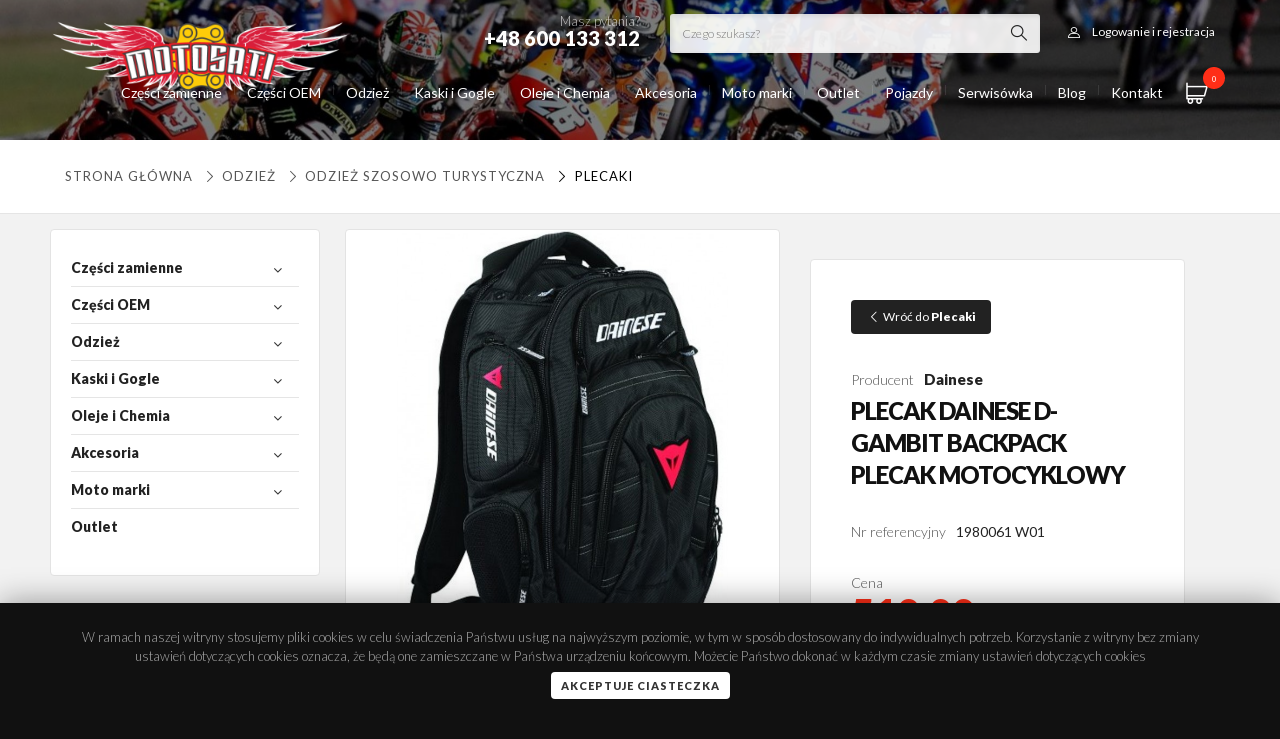

--- FILE ---
content_type: text/html; charset=UTF-8
request_url: https://www.motosati.pl/plecaki/1986-plecak.html
body_size: 38281
content:

<!DOCTYPE html>
<!--[if lt IE 7]> <html class="lt-ie9 lt-ie8 lt-ie7"> <![endif]-->
<!--[if IE 7]>    <html class="lt-ie9 lt-ie8"> <![endif]-->
<!--[if IE 8]>    <html class="lt-ie9"> <![endif]-->
<!--[if gt IE 8]><!-->
<html class="">
<!--<![endif]-->

<head>
  <!-- Google tag (gtag.js) -->
  <script async src="https://www.googletagmanager.com/gtag/js?id=UA-112741307-1"></script>
  <script>
    window.dataLayer = window.dataLayer || [];

    function gtag() {
      dataLayer.push(arguments);
    }
    gtag('js', new Date());
    gtag('config', 'UA-112741307-1');
  </script>
  <script>
    const baseUrl = 'https://www.motosati.pl/';
  </script>
  <meta charset="utf-8">
  <title>PLECAK DAINESE D-GAMBIT BACKPACK PLECAK MOTOCYKLOWY</title>
  <meta name="description" content="0">
  <meta name="author" content="www.vules-studio.pl">
  <meta property="og:locale" content="pl_PL">
  <meta property="og:type" content="website">
  <meta property="og:title" content="PLECAK DAINESE D-GAMBIT BACKPACK PLECAK MOTOCYKLOWY Motosati.pl ">
  <meta property="og:description" content="0">
  <meta property="og:url" content="https://www.motosati.pl/plecaki/1986-plecak.html">
  <meta property="og:site_name" content="Motosati.pl">
      <meta property="og:image" content="https://www.motosati.pl/uploads/thumb/plecak-dainese-d-gambit-backpack-plecak-motocyklowy1389.jpg">
    <script src="https://www.motosati.pl/js/jquery-2.1.1.min.js" type="text/javascript"></script>
    <!-- Le HTML5 shim, for IE6-8 support of HTML elements -->
  <!--[if lt IE 9]>
  <script src="http://html5shim.googlecode.com/svn/trunk/html5.js"></script>
  <![endif]-->
  <!-- Le styles -->
  <script defer src="https://www.motosati.pl/js/jquery.mask.js" type="text/javascript"></script>
  <meta name="viewport" content="initial-scale=1.0,maximum-scale=1.0,user-scalable=0,width=device-width,height=device-height">
    <link href="https://www.motosati.pl/css/bootstrap.css" rel="stylesheet">
  <link href="https://www.motosati.pl/css/beshop.css?v41" rel="stylesheet">
      <link href="https://www.motosati.pl/css/newglobal.css?v65" rel="stylesheet">
    <link href="https://www.motosati.pl/css/newresponsive.css?v63" rel="stylesheet">
    <link href="https://www.motosati.pl/css/font-awesome.css" rel="stylesheet">
  <link href="https://www.motosati.pl/css/motosati.css?v40" rel="stylesheet">
  <link href="https://www.motosati.pl/css/slick.css" rel="stylesheet">
  <link type="text/css" media="screen" rel="stylesheet" href="https://www.motosati.pl/css/meanmenu.css">
  <link href="https://www.motosati.pl/css/easy-autocomplete.min.css" rel="stylesheet">
  <link href="https://www.motosati.pl/css/easy-autocomplete.themes.css" rel="stylesheet">
  <script defer type="text/javascript" src="https://www.motosati.pl/js/jquery.easy-autocomplete.min.js"></script>
  <script defer src="https://www.motosati.pl/js/slick.min.js" type="text/javascript"></script>
  <link type="text/css" media="screen" rel="stylesheet" href="https://www.motosati.pl/css/menu/core.css">
  <link type="text/css" media="screen" rel="stylesheet" href="https://www.motosati.pl/css/menu/lgray.css">
  <link type="text/css" media="screen" rel="stylesheet" href="https://www.motosati.pl/css/menu/slide.css">
  <link href="https://www.motosati.pl/css/jquery.treeview2.css" rel="stylesheet">
  <link rel="stylesheet" type="text/css" href="https://www.motosati.pl/css/demo_page.css">
  <link rel="stylesheet" type="text/css" href="https://www.motosati.pl/css/demo_table.css">
  <link rel="stylesheet" href="https://cdn.jsdelivr.net/gh/fancyapps/fancybox@3.5.2/dist/jquery.fancybox.min.css">
  <script defer src="https://cdn.jsdelivr.net/gh/fancyapps/fancybox@3.5.2/dist/jquery.fancybox.min.js"></script>
  <link href="https://fonts.googleapis.com/css?family=Montserrat:200,300,400,600,900" rel="stylesheet">
  <link href="https://fonts.googleapis.com/css?family=Lato:200,300,400,600,900" rel="stylesheet">
  <style>
    :root {
      --font-family: 'Lato';
    }
  </style>
  <script defer type="text/javascript" src="https://www.motosati.pl/js/jquery.treeview.js"></script>
  <script defer type="text/javascript" src="https://www.motosati.pl/js/jquery.dataTables.js"></script>
  <script defer type="text/javascript" src="https://www.motosati.pl/js/jquery.meanmenu.js"></script>
  <script type="text/javascript">
        var global_freeshipping = 500;
    var global_carrierprice = 15;
          var currencyRate = 1;
      var currencySign = 'PLN';
      </script>
  <script defer type="text/javascript" src="https://www.motosati.pl/js/jquery.range.js"></script>
  <script defer type="text/javascript" src="https://www.motosati.pl/js/funkcje.js?v62"></script>
  <!-- Le fav and touch icons -->
  <link rel="shortcut icon" href="https://www.motosati.pl/images/favmoto.png">
  <meta name="google-site-verification" content="0m3AxkbPvQLmlnsDiaIdI9lFAYZz9VbNifIc9WWridQ">
</head>

<body id="body-produkty" class=" 2-odziez 214-odziez-szosowo-turystyczna 230-plecaki  fullwidth">
  <section id="page">
    <div class="topbar">
      <div class="topstrip">
        <div class="container">
          <div class="auth">
                          <a class="login-open"><i class="icon-user"></i><span>Logowanie i rejestracja</span></a>
                      </div>
          <div class="searchform">
            <form method="post" class="searchstd" action="https://www.motosati.pl/wyniki">
              <input type="text" name="fraza" id="searchfield" class="autosearch" value="" placeholder="Czego szukasz?" onfocus="clearText(this)">
              <button type="submit" value=" " class="submit">
            </form>
          </div>
          <div class="phone">Masz pytania?<strong>+48 600 133 312</strong></div>
        </div>
      </div>
      <div class="container relative">
        <a class="searchform-open"><i class="icon-magnifying-glass"></i></a>
        <div id="shoppingcart">
	<a class="cartopen" href="https://www.motosati.pl/zamowienie">
		<i class="icon-shopping-cart"></i> <span id="items">0</span>
	</a>
	<div id="cartcontents">
		<div class="productlist">
					</div>
		<div class="cartbottom noproducts">
			<div class="total">
				Suma zamówienia: <span id="total"><span class="price">0.00 </span> <small>PLN</small></span>
			</div>
			<a class="btn fw" href="https://www.motosati.pl/zamowienie">Finalizuj zamówienie</a>
		</div>
	</div>
</div>        <a class="logo" href="https://www.motosati.pl/"><img src="https://www.motosati.pl/images/logo.png" alt="Internetowy Sklep Motocyklowy - Hurtownia Części, Odzież  | Motosati.pl"></a>
        		<a class="menumobiletoggle"></a>
	<script type="text/javascript">
		$(document).ready(function() {
			$("#mobilenavigation").treeview({
				persist: "location",
				collapsed: true,
				unique: true
			});
		});
	</script>
	<div class="sidepanel">
		<ul id="mobilenavigation" class="filetree submenu">
				<li id="kat-302">
		<a class="" href="https://www.motosati.pl/302-czesci-zamienne">
			Części zamienne					</a>
								<ul>
					<li id="kat-25">
		<a class="" href="https://www.motosati.pl/25-nadwozie">
			NADWOZIE							<span class="counter">
					(4051)
				</span>
					</a>
									<i class="icon-right-open-big"></i>
						<ul>
					<li id="kat-34">
		<a class="" href="https://www.motosati.pl/34-dzwignie-sprzegla-i-hamulca">
			DŹWIGNIE SPRZĘGŁA I HAMULCA							<span class="counter">
					(464)
				</span>
					</a>
									<i class="icon-right-open-big"></i>
						<ul>
					<li id="kat-35">
		<a class="" href="https://www.motosati.pl/35-dzwignia-hamulca">
			DŹWIGNIA HAMULCA							<span class="counter">
					(64)
				</span>
					</a>
			</li>
	<li id="kat-332">
		<a class="" href="https://www.motosati.pl/332-dzwignie-cnc-szosa">
			DŹWIGNIE CNC SZOSA							<span class="counter">
					(232)
				</span>
					</a>
			</li>
	<li id="kat-36">
		<a class="" href="https://www.motosati.pl/36-dzwignie-sprzegla">
			DŹWIGNIA SPRZĘGŁA							<span class="counter">
					(68)
				</span>
					</a>
			</li>
	<li id="kat-69">
		<a class="" href="https://www.motosati.pl/69-dzwignie-lamane-flexi">
			DŹWIGNIE CROSS ENDURO							<span class="counter">
					(43)
				</span>
					</a>
			</li>
	<li id="kat-40">
		<a class="" href="https://www.motosati.pl/40-uchwyty-dzwigni-sprzegla">
			UCHWYTY DŹWIGNI SPRZĘGŁA							<span class="counter">
					(12)
				</span>
					</a>
			</li>
	<li id="kat-37">
		<a class="" href="https://www.motosati.pl/37-zestaw-dzwigni-sprzegla">
			ZESTAW DŹWIGNI SPRZĘGŁA							<span class="counter">
					(10)
				</span>
					</a>
			</li>
	<li id="kat-38">
		<a class="" href="https://www.motosati.pl/38-dzwignie-uniwersalne">
			DŹWIGNIE UNIWERSALNE							<span class="counter">
					(6)
				</span>
					</a>
			</li>
			</ul>
			</li>
	<li id="kat-295">
		<a class="" href="https://www.motosati.pl/295-linki">
			LINKI							<span class="counter">
					(319)
				</span>
					</a>
									<i class="icon-right-open-big"></i>
						<ul>
					<li id="kat-296">
		<a class="" href="https://www.motosati.pl/296-linka-gazu">
			LINKI GAZU							<span class="counter">
					(160)
				</span>
					</a>
			</li>
	<li id="kat-310">
		<a class="" href="https://www.motosati.pl/310-linka-sprzegla">
			LINKI SPRZĘGŁA							<span class="counter">
					(157)
				</span>
					</a>
			</li>
			</ul>
			</li>
	<li id="kat-368">
		<a class="" href="https://www.motosati.pl/368-szyby">
			SZYBY							<span class="counter">
					(15)
				</span>
					</a>
			</li>
	<li id="kat-39">
		<a class="" href="https://www.motosati.pl/39-dzwignie-zmiany-biegow">
			DŹWIGNIE ZMIANY BIEGÓW							<span class="counter">
					(183)
				</span>
					</a>
			</li>
	<li id="kat-43">
		<a class="" href="https://www.motosati.pl/43-dzwignie-hamulca-noznego">
			DŹWIGNIE HAMULCA NOŻNEGO							<span class="counter">
					(77)
				</span>
					</a>
			</li>
	<li id="kat-60">
		<a class="" href="https://www.motosati.pl/60-podnozki-stopki">
			PODNÓŻKI STOPKI							<span class="counter">
					(113)
				</span>
					</a>
			</li>
	<li id="kat-87">
		<a class="" href="https://www.motosati.pl/87-kierownice-i-osprzet">
			KIEROWNICE I OSPRZĘT							<span class="counter">
					(177)
				</span>
					</a>
									<i class="icon-right-open-big"></i>
						<ul>
					<li id="kat-160">
		<a class="" href="https://www.motosati.pl/160-kierownica-aluminiowa">
			KIEROWNICA ALUMINIOWA							<span class="counter">
					(36)
				</span>
					</a>
									<i class="icon-right-open-big"></i>
						<ul>
					<li id="kat-161">
		<a class="" href="https://www.motosati.pl/161-22mm">
			Kierownice 22 mm							<span class="counter">
					(8)
				</span>
					</a>
			</li>
	<li id="kat-162">
		<a class="" href="https://www.motosati.pl/162-286mm">
			Kierownice 28 6 mm							<span class="counter">
					(26)
				</span>
					</a>
			</li>
			</ul>
			</li>
	<li id="kat-1694">
		<a class="" href="https://www.motosati.pl/1694-kierownice">
			Kierownice							<span class="counter">
					(97)
				</span>
					</a>
			</li>
	<li id="kat-167">
		<a class="" href="https://www.motosati.pl/167-oslona-kierownicy-pad">
			OSŁONY KIEROWNICY PADY							<span class="counter">
					(21)
				</span>
					</a>
			</li>
	<li id="kat-166">
		<a class="" href="https://www.motosati.pl/166-kierownica-dwuczesciowa-palki">
			KIEROWNICA SPORT							<span class="counter">
					(1)
				</span>
					</a>
			</li>
	<li id="kat-61">
		<a class="" href="https://www.motosati.pl/61-podwyzki-i-mocowania-kierownicy">
			PODWYŻKI MOCOWANIA KIEROWNICY							<span class="counter">
					(67)
				</span>
					</a>
			</li>
	<li id="kat-169">
		<a class="" href="https://www.motosati.pl/169-kocowki-ciezarki-kierownicy">
			CIĘŻARKI KIEROWNICY							<span class="counter">
					(55)
				</span>
					</a>
			</li>
			</ul>
			</li>
	<li id="kat-44">
		<a class="" href="https://www.motosati.pl/44-rolgazy-i-manetki-gripy">
			ROLGAZY MANETKI GRIPY							<span class="counter">
					(181)
				</span>
					</a>
									<i class="icon-right-open-big"></i>
						<ul>
					<li id="kat-82">
		<a class="" href="https://www.motosati.pl/82-rolgaz-aluminiowy-z-lozyskiem-">
			ROLGAZ ALUMINIOWY							<span class="counter">
					(24)
				</span>
					</a>
			</li>
	<li id="kat-70">
		<a class="" href="https://www.motosati.pl/70-rolgaz-kompletny">
			ROLGAZ KOMPLETNY							<span class="counter">
					(7)
				</span>
					</a>
			</li>
	<li id="kat-171">
		<a class="" href="https://www.motosati.pl/171-manetki-i-gripy">
			MANETKI GRIPY							<span class="counter">
					(126)
				</span>
					</a>
			</li>
	<li id="kat-46">
		<a class="" href="https://www.motosati.pl/46-pianki-i-druty">
			PIANKI DRUTY							<span class="counter">
					(3)
				</span>
					</a>
			</li>
			</ul>
			</li>
	<li id="kat-112">
		<a class="" href="https://www.motosati.pl/112-crash-pady-i-oslony">
			CRASH PADY OSŁONY							<span class="counter">
					(483)
				</span>
					</a>
									<i class="icon-right-open-big"></i>
						<ul>
					<li id="kat-334">
		<a class="" href="https://www.motosati.pl/334-crash-pady-slizgacze">
			CRASH PADY ŚLIZGACZE							<span class="counter">
					(122)
				</span>
					</a>
			</li>
	<li id="kat-335">
		<a class="" href="https://www.motosati.pl/335-slizgacze-osi">
			ŚLIZGACZE OSI							<span class="counter">
					(72)
				</span>
					</a>
			</li>
	<li id="kat-375">
		<a class="" href="https://www.motosati.pl/375-zestaw-oslon">
			ZESTAW OSŁON							<span class="counter">
					(24)
				</span>
					</a>
			</li>
	<li id="kat-376">
		<a class="" href="https://www.motosati.pl/376-oslony">
			OSŁONY							<span class="counter">
					(163)
				</span>
					</a>
			</li>
	<li id="kat-409">
		<a class="" href="https://www.motosati.pl/409-oslony-dekla">
			OSŁONY DEKLA							<span class="counter">
					(34)
				</span>
					</a>
			</li>
			</ul>
			</li>
	<li id="kat-172">
		<a class="" href="https://www.motosati.pl/172-handbary-i-listki">
			Handbary i Listki							<span class="counter">
					(262)
				</span>
					</a>
			</li>
	<li id="kat-58">
		<a class="" href="https://www.motosati.pl/58-akcesoria-tuning">
			Akcesoria Tuning							<span class="counter">
					(204)
				</span>
					</a>
									<i class="icon-right-open-big"></i>
						<ul>
					<li id="kat-251">
		<a class="" href="https://www.motosati.pl/251-pokrywy-pompy">
			Pokrywy pompy							<span class="counter">
					(39)
				</span>
					</a>
			</li>
	<li id="kat-336">
		<a class="" href="https://www.motosati.pl/336-sruby">
			ŚRUBY SPUSTU OLEJU							<span class="counter">
					(3)
				</span>
					</a>
			</li>
	<li id="kat-378">
		<a class="" href="https://www.motosati.pl/378-zaslepki">
			ZAŚLEPKI							<span class="counter">
					(10)
				</span>
					</a>
			</li>
	<li id="kat-79">
		<a class="" href="https://www.motosati.pl/79-nakretki-tuning">
			Nakrętki Tuning							<span class="counter">
					(35)
				</span>
					</a>
			</li>
	<li id="kat-99">
		<a class="" href="https://www.motosati.pl/99-pokrywy-filtra-oleju">
			Pokrywy Filtra Oleju							<span class="counter">
					(29)
				</span>
					</a>
			</li>
	<li id="kat-268">
		<a class="" href="https://www.motosati.pl/268-korki-wlewu-oleju">
			Korki Wlewu Oleju							<span class="counter">
					(27)
				</span>
					</a>
			</li>
	<li id="kat-260">
		<a class="" href="https://www.motosati.pl/260-korki-inspekcyjne">
			Korki Inspekcyjne							<span class="counter">
					(25)
				</span>
					</a>
			</li>
	<li id="kat-281">
		<a class="" href="https://www.motosati.pl/281-dekle-silnika">
			Dekle Silnika							<span class="counter">
					(30)
				</span>
					</a>
			</li>
	<li id="kat-252">
		<a class="" href="https://www.motosati.pl/252-uklad-paliwowy">
			Odpowietrzniki paliwa							<span class="counter">
					(12)
				</span>
					</a>
			</li>
			</ul>
			</li>
	<li id="kat-113">
		<a class="" href="https://www.motosati.pl/113-kopniki">
			Kopniki							<span class="counter">
					(86)
				</span>
					</a>
			</li>
	<li id="kat-63">
		<a class="" href="https://www.motosati.pl/63-sruby-nakretki-zestawy">
			Śruby nakrętki zestawy							<span class="counter">
					(70)
				</span>
					</a>
			</li>
	<li id="kat-288">
		<a class="" href="https://www.motosati.pl/288-poszycia-plastiki-cross-enduro">
			Poszycia Siedzeń Plastiki Okleiny cross							<span class="counter">
					(369)
				</span>
					</a>
			</li>
	<li id="kat-360">
		<a class="" href="https://www.motosati.pl/360-oswietlenie">
			OŚWIETLENIE							<span class="counter">
					(1283)
				</span>
					</a>
									<i class="icon-right-open-big"></i>
						<ul>
					<li id="kat-361">
		<a class="" href="https://www.motosati.pl/361-kierunkowskazy">
			KIERUNKOWSKAZY							<span class="counter">
					(587)
				</span>
					</a>
			</li>
	<li id="kat-362">
		<a class="" href="https://www.motosati.pl/362-lampy-tylne">
			LAMPY TYLNE							<span class="counter">
					(10)
				</span>
					</a>
			</li>
	<li id="kat-370">
		<a class="" href="https://www.motosati.pl/370-zestawy-montazowe">
			ZESTAWY MONTAŻOWE							<span class="counter">
					(37)
				</span>
					</a>
			</li>
	<li id="kat-379">
		<a class="" href="https://www.motosati.pl/379-lampy">
			LAMPY							<span class="counter">
					(328)
				</span>
					</a>
			</li>
	<li id="kat-837">
		<a class="" href="https://www.motosati.pl/837-zarowki">
			Żarówki							<span class="counter">
					(324)
				</span>
					</a>
			</li>
			</ul>
			</li>
			</ul>
			</li>
	<li id="kat-30">
		<a class="" href="https://www.motosati.pl/30-uklad-napedowy">
			UKŁAD NAPĘDOWY							<span class="counter">
					(1328)
				</span>
					</a>
									<i class="icon-right-open-big"></i>
						<ul>
					<li id="kat-31">
		<a class="" href="https://www.motosati.pl/31-zebatki-przednie">
			Zębatki przednie							<span class="counter">
					(372)
				</span>
					</a>
			</li>
	<li id="kat-32">
		<a class="" href="https://www.motosati.pl/32-zebatki-tylne">
			Zębatki tylne							<span class="counter">
					(555)
				</span>
					</a>
			</li>
	<li id="kat-279">
		<a class="" href="https://www.motosati.pl/279-lancuchy-napedowe">
			Łańcuchy Napędowe							<span class="counter">
					(107)
				</span>
					</a>
			</li>
	<li id="kat-297">
		<a class="" href="https://www.motosati.pl/297-paski-napedowe">
			Paski napędowe							<span class="counter">
					(200)
				</span>
					</a>
			</li>
	<li id="kat-81">
		<a class="" href="https://www.motosati.pl/81-zestaw-napedowy">
			Zestaw napędowy							<span class="counter">
					(30)
				</span>
					</a>
			</li>
	<li id="kat-173">
		<a class="" href="https://www.motosati.pl/173-slizgi-i-rolki-lacucha">
			Ślizgi i Rolki łańcucha							<span class="counter">
					(165)
				</span>
					</a>
			</li>
			</ul>
			</li>
	<li id="kat-48">
		<a class="" href="https://www.motosati.pl/48-uklad-hamulcowy">
			UKŁAD HAMULCOWY							<span class="counter">
					(2958)
				</span>
					</a>
									<i class="icon-right-open-big"></i>
						<ul>
					<li id="kat-329">
		<a class="" href="https://www.motosati.pl/329-zestawy-naprawcze">
			Zestawy Naprawcze							<span class="counter">
					(24)
				</span>
					</a>
			</li>
	<li id="kat-50">
		<a class="" href="https://www.motosati.pl/50-klocki-hamulcowe">
			Klocki Hamulcowe							<span class="counter">
					(1485)
				</span>
					</a>
			</li>
	<li id="kat-49">
		<a class="" href="https://www.motosati.pl/49-tarcze-hamulcowe">
			Tarcze Hamulcowe							<span class="counter">
					(1365)
				</span>
					</a>
			</li>
	<li id="kat-287">
		<a class="" href="https://www.motosati.pl/287-oslona-tarczy-hamulcowej">
			Osłona Tarczy Hamulcowej							<span class="counter">
					(46)
				</span>
					</a>
			</li>
			</ul>
			</li>
	<li id="kat-225">
		<a class="" href="https://www.motosati.pl/225-uklad-elektryczny">
			UKŁAD ELEKTRYCZNY							<span class="counter">
					(1218)
				</span>
					</a>
									<i class="icon-right-open-big"></i>
						<ul>
					<li id="kat-283">
		<a class="" href="https://www.motosati.pl/283-akumulatory">
			Akumulatory							<span class="counter">
					(286)
				</span>
					</a>
			</li>
	<li id="kat-331">
		<a class="" href="https://www.motosati.pl/331-">
			REGULATORY NAPIĘCIA							<span class="counter">
					(169)
				</span>
					</a>
			</li>
	<li id="kat-5333">
		<a class="" href="https://www.motosati.pl/5333-zegary">
			Zegary							<span class="counter">
					(1)
				</span>
					</a>
									<i class="icon-right-open-big"></i>
						<ul>
					<li id="kat-5334">
		<a class="" href="https://www.motosati.pl/5334-zegary-do-motoroweru">
			Zegary do motoroweru							<span class="counter">
					(1)
				</span>
					</a>
			</li>
	<li id="kat-5335">
		<a class="" href="https://www.motosati.pl/5335-zegary-do-motocykla">
			Zegary do motocykla							<span class="counter">
					(0)
				</span>
					</a>
			</li>
			</ul>
			</li>
	<li id="kat-298">
		<a class="" href="https://www.motosati.pl/298-swiece-zaplonowe">
			Świece Zapłonowe							<span class="counter">
					(497)
				</span>
					</a>
			</li>
	<li id="kat-280">
		<a class="" href="https://www.motosati.pl/280-licznik-motogodzin">
			Licznik Motogodzin							<span class="counter">
					(18)
				</span>
					</a>
			</li>
	<li id="kat-269">
		<a class="" href="https://www.motosati.pl/269-przycisk-startowy">
			Przycisk Startowy							<span class="counter">
					(5)
				</span>
					</a>
			</li>
	<li id="kat-270">
		<a class="" href="https://www.motosati.pl/270-wlacznik-swiatel">
			Włącznik Świateł							<span class="counter">
					(1)
				</span>
					</a>
			</li>
	<li id="kat-59">
		<a class="" href="https://www.motosati.pl/59-wylacznik-zaplonu">
			Wyłącznik Zapłonu							<span class="counter">
					(19)
				</span>
					</a>
			</li>
			</ul>
			</li>
	<li id="kat-88">
		<a class="" href="https://www.motosati.pl/88-silnik">
			SILNIK							<span class="counter">
					(3473)
				</span>
					</a>
									<i class="icon-right-open-big"></i>
						<ul>
					<li id="kat-199">
		<a class="" href="https://www.motosati.pl/199-tloki-pierscienie-i-sworznie">
			Tłoki pierścienie i sworznie							<span class="counter">
					(2649)
				</span>
					</a>
			</li>
	<li id="kat-828">
		<a class="" href="https://www.motosati.pl/828-silnik-kompletny">
			SILNIK KOMPLETNY							<span class="counter">
					(332)
				</span>
					</a>
			</li>
	<li id="kat-200">
		<a class="" href="https://www.motosati.pl/200-korbowody">
			Korbowody							<span class="counter">
					(223)
				</span>
					</a>
			</li>
	<li id="kat-210">
		<a class="" href="https://www.motosati.pl/210-cylindry">
			Cylindry							<span class="counter">
					(39)
				</span>
					</a>
			</li>
	<li id="kat-198">
		<a class="" href="https://www.motosati.pl/198-uszczelki-i-uszczelniacze">
			Uszczelki i uszczelniacze							<span class="counter">
					(528)
				</span>
					</a>
									<i class="icon-right-open-big"></i>
						<ul>
					<li id="kat-201">
		<a class="" href="https://www.motosati.pl/201-komplety-uszczelek">
			Komplety uszczelek							<span class="counter">
					(405)
				</span>
					</a>
			</li>
	<li id="kat-202">
		<a class="" href="https://www.motosati.pl/202-komplety-uszczelek-top-end-">
			Komplety uszczelek Top-End 							<span class="counter">
					(122)
				</span>
					</a>
			</li>
			</ul>
			</li>
	<li id="kat-110">
		<a class="" href="https://www.motosati.pl/110-sprzeglo">
			Sprzęgło							<span class="counter">
					(378)
				</span>
					</a>
									<i class="icon-right-open-big"></i>
						<ul>
					<li id="kat-208">
		<a class="" href="https://www.motosati.pl/208-tarcze-sprzeglowe">
			Tarcze Sprzęgłowe							<span class="counter">
					(347)
				</span>
					</a>
			</li>
	<li id="kat-209">
		<a class="" href="https://www.motosati.pl/209-kosz-sprzeglowy">
			Kosz sprzęgłowy							<span class="counter">
					(18)
				</span>
					</a>
			</li>
	<li id="kat-5341">
		<a class="" href="https://www.motosati.pl/5341-wysprzeglik---silownik">
			WYSPRZĘGLIK - SIŁOWNIK							<span class="counter">
					(17)
				</span>
					</a>
			</li>
	<li id="kat-5342">
		<a class="" href="https://www.motosati.pl/5342-sprezyna-sprzegla">
			SPRĘŻYNA SPRZĘGŁA							<span class="counter">
					(1)
				</span>
					</a>
			</li>
			</ul>
			</li>
	<li id="kat-278">
		<a class="" href="https://www.motosati.pl/278-dysze-gazniki">
			Dysze Gaźniki							<span class="counter">
					(4)
				</span>
					</a>
			</li>
	<li id="kat-896">
		<a class="" href="https://www.motosati.pl/896-rozrzad-">
			Rozrząd 							<span class="counter">
					(0)
				</span>
					</a>
			</li>
			</ul>
			</li>
	<li id="kat-174">
		<a class="" href="https://www.motosati.pl/174-filtry">
			FILTRY							<span class="counter">
					(1689)
				</span>
					</a>
									<i class="icon-right-open-big"></i>
						<ul>
					<li id="kat-175">
		<a class="" href="https://www.motosati.pl/175-filtry-oleju">
			Filtry oleju							<span class="counter">
					(481)
				</span>
					</a>
			</li>
	<li id="kat-836">
		<a class="" href="https://www.motosati.pl/836-filtry-paliwa">
			Filtry paliwa							<span class="counter">
					(58)
				</span>
					</a>
			</li>
	<li id="kat-176">
		<a class="" href="https://www.motosati.pl/176-filtry-powietrza">
			Filtry powietrza							<span class="counter">
					(1155)
				</span>
					</a>
									<i class="icon-right-open-big"></i>
						<ul>
					<li id="kat-1719">
		<a class="" href="https://www.motosati.pl/1719-filtry-powietrza-wklady">
			Filtry powietrza wkłady							<span class="counter">
					(49)
				</span>
					</a>
			</li>
			</ul>
			</li>
	<li id="kat-177">
		<a class="" href="https://www.motosati.pl/177-oleje-i-spray-do-filtrow-powietrza">
			Oleje i spray do filtrów powietrza							<span class="counter">
					(2)
				</span>
					</a>
			</li>
			</ul>
			</li>
	<li id="kat-51">
		<a class="" href="https://www.motosati.pl/51-zawieszenie-i-kola">
			ZAWIESZENIE I KOŁA							<span class="counter">
					(2052)
				</span>
					</a>
									<i class="icon-right-open-big"></i>
						<ul>
					<li id="kat-224">
		<a class="" href="https://www.motosati.pl/224-opony-i-detki">
			Opony i Dętki							<span class="counter">
					(302)
				</span>
					</a>
									<i class="icon-right-open-big"></i>
						<ul>
					<li id="kat-5002">
		<a class="" href="https://www.motosati.pl/5002-tubliss">
			Tubliss							<span class="counter">
					(5)
				</span>
					</a>
			</li>
			</ul>
			</li>
	<li id="kat-90">
		<a class="" href="https://www.motosati.pl/90-kola-szprychy">
			Koła i Szprychy							<span class="counter">
					(32)
				</span>
					</a>
			</li>
	<li id="kat-266">
		<a class="" href="https://www.motosati.pl/266-trzymaki-opon">
			Trzymaki opon							<span class="counter">
					(4)
				</span>
					</a>
			</li>
	<li id="kat-75">
		<a class="" href="https://www.motosati.pl/75-dystanse-kola">
			Dystanse Koła							<span class="counter">
					(31)
				</span>
					</a>
			</li>
	<li id="kat-83">
		<a class="" href="https://www.motosati.pl/83-napinacze-tylna-os">
			Napinacze Łańcucha Tylnej osi							<span class="counter">
					(23)
				</span>
					</a>
			</li>
	<li id="kat-228">
		<a class="" href="https://www.motosati.pl/228-blokada-amortyzatorow-starter">
			Blokada Amortyzatorów Starter							<span class="counter">
					(38)
				</span>
					</a>
			</li>
	<li id="kat-5431">
		<a class="" href="https://www.motosati.pl/5431-uszczelniacze-przedniego-zawieszenia">
			Uszczelniacze przedniego zawieszenia							<span class="counter">
					(47)
				</span>
					</a>
									<i class="icon-right-open-big"></i>
						<ul>
					<li id="kat-5432">
		<a class="" href="https://www.motosati.pl/5432-uszczelniacze-pylowe-lag">
			Uszczelniacze pyłowe lag							<span class="counter">
					(26)
				</span>
					</a>
			</li>
	<li id="kat-5433">
		<a class="" href="https://www.motosati.pl/5433-komplet-uszczelniaczy">
			Komplet uszczelniaczy							<span class="counter">
					(2)
				</span>
					</a>
			</li>
	<li id="kat-271">
		<a class="" href="https://www.motosati.pl/271-uszczelniacze-olejowe-lag">
			Uszczelniacze Olejowe Lag							<span class="counter">
					(80)
				</span>
					</a>
			</li>
			</ul>
			</li>
	<li id="kat-52">
		<a class="" href="https://www.motosati.pl/52-zestawy-naprawcze-wahacza">
			Zestawy naprawcze wahacza							<span class="counter">
					(108)
				</span>
					</a>
			</li>
	<li id="kat-250">
		<a class="" href="https://www.motosati.pl/250-lozyska-glowki-ramy">
			Łożyska główki ramy							<span class="counter">
					(212)
				</span>
					</a>
			</li>
	<li id="kat-261">
		<a class="" href="https://www.motosati.pl/261-lozyska-amortyzatora">
			Łożyska Amortyzatora							<span class="counter">
					(176)
				</span>
					</a>
			</li>
	<li id="kat-262">
		<a class="" href="https://www.motosati.pl/262-lozyska-kol">
			Łożyska Kół							<span class="counter">
					(981)
				</span>
					</a>
			</li>
	<li id="kat-80">
		<a class="" href="https://www.motosati.pl/80-odpowietrzniki-amortyzatoro">
			Odpowietrzniki Amortyzatorów							<span class="counter">
					(10)
				</span>
					</a>
			</li>
	<li id="kat-254">
		<a class="" href="https://www.motosati.pl/254-oslona-amortyzatorow">
			Osłona amortyzatorów							<span class="counter">
					(25)
				</span>
					</a>
			</li>
	<li id="kat-308">
		<a class="" href="https://www.motosati.pl/308-pokretla-regulacja-zawieszenia">
			Pokrętła regulacja zawieszenia							<span class="counter">
					(7)
				</span>
					</a>
			</li>
	<li id="kat-328">
		<a class="" href="https://www.motosati.pl/328-rury-przedniego-zawieszenia">
			Rury przedniego zawieszenia							<span class="counter">
					(10)
				</span>
					</a>
			</li>
	<li id="kat-341">
		<a class="" href="https://www.motosati.pl/341-polki-amortyzatora">
			PÓŁKI AMORTYZATORA							<span class="counter">
					(18)
				</span>
					</a>
			</li>
			</ul>
			</li>
	<li id="kat-204">
		<a class="" href="https://www.motosati.pl/204-tlumiki">
			UKŁAD WYDECHOWY							<span class="counter">
					(437)
				</span>
					</a>
									<i class="icon-right-open-big"></i>
						<ul>
					<li id="kat-337">
		<a class="" href="https://www.motosati.pl/337-">
			DYFUZORY							<span class="counter">
					(4)
				</span>
					</a>
			</li>
	<li id="kat-205">
		<a class="" href="https://www.motosati.pl/205-tlumik-kocowy">
			TŁUMIKI							<span class="counter">
					(348)
				</span>
					</a>
			</li>
	<li id="kat-207">
		<a class="" href="https://www.motosati.pl/207-wata-do-tlumika">
			Wata do tłumika							<span class="counter">
					(4)
				</span>
					</a>
			</li>
			</ul>
			</li>
	<li id="kat-952">
		<a class="" href="https://www.motosati.pl/952-przod-dystanse-zestawy-hamulca-tarcze">
			Przód Dystanse Zestawy Hamulca Tarcze							<span class="counter">
					(0)
				</span>
					</a>
			</li>
	<li id="kat-339">
		<a class="" href="https://www.motosati.pl/339-atv">
			ATV UTV QUAD							<span class="counter">
					(319)
				</span>
					</a>
									<i class="icon-right-open-big"></i>
						<ul>
					<li id="kat-340">
		<a class="" href="https://www.motosati.pl/340-felgi">
			FELGI ATV UTV							<span class="counter">
					(119)
				</span>
					</a>
			</li>
	<li id="kat-342">
		<a class="" href="https://www.motosati.pl/342-wciagarki">
			WCIĄGARKI							<span class="counter">
					(59)
				</span>
					</a>
			</li>
	<li id="kat-346">
		<a class="" href="https://www.motosati.pl/346-gasienice-atv">
			GĄSIENICE ATV UTV							<span class="counter">
					(16)
				</span>
					</a>
			</li>
	<li id="kat-4065">
		<a class="" href="https://www.motosati.pl/4065-oslony-podwozia-atv">
			Osłony podwozia ATV							<span class="counter">
					(95)
				</span>
					</a>
			</li>
	<li id="kat-4066">
		<a class="" href="https://www.motosati.pl/4066-kufer-quad-atv-">
			Kufer Quad ATV 							<span class="counter">
					(30)
				</span>
					</a>
			</li>
			</ul>
			</li>
	<li id="kat-338">
		<a class="" href="https://www.motosati.pl/338-snow-gasienice-czesci-skuter-sniezny">
			SNOW							<span class="counter">
					(82)
				</span>
					</a>
			</li>
			</ul>
			</li>
	<li id="kat-524">
		<a class="" href="https://www.motosati.pl/524-czesci-oem">
			Części OEM					</a>
								<ul>
					<li id="kat-289">
		<a class="" href="https://www.motosati.pl/289-swm">
			SWM							<span class="counter">
					(4275)
				</span>
					</a>
			</li>
	<li id="kat-4097">
		<a class="" href="https://www.motosati.pl/4097-grupa-piaggio">
			GRUPA Piaggio							<span class="counter">
					(70926)
				</span>
					</a>
			</li>
	<li id="kat-840">
		<a class="" href="https://www.motosati.pl/840-voge">
			VOGE							<span class="counter">
					(310)
				</span>
					</a>
			</li>
	<li id="kat-841">
		<a class="" href="https://www.motosati.pl/841-barton">
			BARTON							<span class="counter">
					(5213)
				</span>
					</a>
									<i class="icon-right-open-big"></i>
						<ul>
					<li id="kat-885">
		<a class="" href="https://www.motosati.pl/885-barton-primo">
			BARTON Primo							<span class="counter">
					(94)
				</span>
					</a>
			</li>
	<li id="kat-874">
		<a class="" href="https://www.motosati.pl/874-barton-galactic">
			BARTON Galactic							<span class="counter">
					(160)
				</span>
					</a>
			</li>
	<li id="kat-875">
		<a class="" href="https://www.motosati.pl/875-barton-gt-125">
			BARTON GT 125							<span class="counter">
					(135)
				</span>
					</a>
			</li>
	<li id="kat-876">
		<a class="" href="https://www.motosati.pl/876-barton-huragan">
			BARTON Huragan							<span class="counter">
					(539)
				</span>
					</a>
			</li>
	<li id="kat-877">
		<a class="" href="https://www.motosati.pl/877-barton-hyper-125">
			BARTON Hyper 125							<span class="counter">
					(211)
				</span>
					</a>
			</li>
	<li id="kat-879">
		<a class="" href="https://www.motosati.pl/879-barton-mikilon-180">
			BARTON Mikilon 180							<span class="counter">
					(0)
				</span>
					</a>
			</li>
	<li id="kat-880">
		<a class="" href="https://www.motosati.pl/880-barton-n-125">
			BARTON N 125							<span class="counter">
					(129)
				</span>
					</a>
			</li>
	<li id="kat-881">
		<a class="" href="https://www.motosati.pl/881-barton-nxt-125">
			BARTON NXT 250							<span class="counter">
					(55)
				</span>
					</a>
			</li>
	<li id="kat-883">
		<a class="" href="https://www.motosati.pl/883-barton-nxt-300">
			BARTON NXT 300							<span class="counter">
					(37)
				</span>
					</a>
			</li>
	<li id="kat-884">
		<a class="" href="https://www.motosati.pl/884-barton-patrol-50">
			BARTON Patrol 50							<span class="counter">
					(77)
				</span>
					</a>
			</li>
	<li id="kat-873">
		<a class="" href="https://www.motosati.pl/873-barton-fr-50">
			BARTON FR 50							<span class="counter">
					(146)
				</span>
					</a>
			</li>
	<li id="kat-886">
		<a class="" href="https://www.motosati.pl/886-barton-ranger-classic">
			BARTON Ranger Classic							<span class="counter">
					(243)
				</span>
					</a>
			</li>
	<li id="kat-887">
		<a class="" href="https://www.motosati.pl/887-barton-scalpel">
			BARTON Scalpel							<span class="counter">
					(117)
				</span>
					</a>
			</li>
	<li id="kat-888">
		<a class="" href="https://www.motosati.pl/888-barton-sprint">
			BARTON Sprint							<span class="counter">
					(561)
				</span>
					</a>
			</li>
	<li id="kat-889">
		<a class="" href="https://www.motosati.pl/889-barton-travel-125">
			BARTON Travel 125							<span class="counter">
					(161)
				</span>
					</a>
			</li>
	<li id="kat-890">
		<a class="" href="https://www.motosati.pl/890-barton-tres">
			BARTON Tres							<span class="counter">
					(42)
				</span>
					</a>
			</li>
	<li id="kat-891">
		<a class="" href="https://www.motosati.pl/891-barton-tzr-50">
			BARTON TZR 50							<span class="counter">
					(22)
				</span>
					</a>
			</li>
	<li id="kat-892">
		<a class="" href="https://www.motosati.pl/892-barton-tz-125">
			BARTON TZ 125							<span class="counter">
					(145)
				</span>
					</a>
			</li>
	<li id="kat-893">
		<a class="" href="https://www.motosati.pl/893-barton-volcano-50">
			BARTON Volcano 50							<span class="counter">
					(130)
				</span>
					</a>
			</li>
	<li id="kat-864">
		<a class="" href="https://www.motosati.pl/864-barton-e-max">
			BARTON E-Max							<span class="counter">
					(54)
				</span>
					</a>
			</li>
	<li id="kat-844">
		<a class="" href="https://www.motosati.pl/844-barton-active">
			BARTON ACTIVE							<span class="counter">
					(160)
				</span>
					</a>
			</li>
	<li id="kat-846">
		<a class="" href="https://www.motosati.pl/846-barton-atv125-9">
			BARTON ATV 125-9							<span class="counter">
					(75)
				</span>
					</a>
			</li>
	<li id="kat-850">
		<a class="" href="https://www.motosati.pl/850-barton-atv125-x">
			BARTON ATV125-X							<span class="counter">
					(67)
				</span>
					</a>
			</li>
	<li id="kat-851">
		<a class="" href="https://www.motosati.pl/851-barton-b-max">
			BARTON B-max							<span class="counter">
					(237)
				</span>
					</a>
			</li>
	<li id="kat-853">
		<a class="" href="https://www.motosati.pl/853-barton--blade-125">
			Barton  Blade 125							<span class="counter">
					(167)
				</span>
					</a>
			</li>
	<li id="kat-855">
		<a class="" href="https://www.motosati.pl/855-barton-cafe-racer">
			BARTON Cafe Racer							<span class="counter">
					(101)
				</span>
					</a>
			</li>
	<li id="kat-861">
		<a class="" href="https://www.motosati.pl/861-barton-challenger">
			BARTON Challenger							<span class="counter">
					(112)
				</span>
					</a>
			</li>
	<li id="kat-862">
		<a class="" href="https://www.motosati.pl/862-barton-classic-125">
			BARTON Classic 125							<span class="counter">
					(183)
				</span>
					</a>
			</li>
	<li id="kat-863">
		<a class="" href="https://www.motosati.pl/863-barton-crossy-db-101427">
			BARTON Crossy DB 10,14,27							<span class="counter">
					(233)
				</span>
					</a>
			</li>
	<li id="kat-843">
		<a class="" href="https://www.motosati.pl/843-barton21">
			BARTON 21							<span class="counter">
					(0)
				</span>
					</a>
			</li>
	<li id="kat-865">
		<a class="" href="https://www.motosati.pl/865-barton-eagle-atv">
			BARTON Eagle ATV							<span class="counter">
					(98)
				</span>
					</a>
			</li>
	<li id="kat-866">
		<a class="" href="https://www.motosati.pl/866-barton-energy--20">
			BARTON Energy  2.0							<span class="counter">
					(73)
				</span>
					</a>
			</li>
	<li id="kat-867">
		<a class="" href="https://www.motosati.pl/867-barton-falcon-50">
			BARTON Falcon 50							<span class="counter">
					(347)
				</span>
					</a>
			</li>
	<li id="kat-868">
		<a class="" href="https://www.motosati.pl/868-barton-falcon-125">
			BARTON Falcon 125							<span class="counter">
					(201)
				</span>
					</a>
			</li>
	<li id="kat-869">
		<a class="" href="https://www.motosati.pl/869-barton-fighter-eco">
			BARTON Fighter Eco							<span class="counter">
					(514)
				</span>
					</a>
			</li>
	<li id="kat-870">
		<a class="" href="https://www.motosati.pl/870-barton-firefox">
			BARTON Firefox							<span class="counter">
					(170)
				</span>
					</a>
			</li>
	<li id="kat-871">
		<a class="" href="https://www.motosati.pl/871-barton-flex">
			BARTON Flex							<span class="counter">
					(51)
				</span>
					</a>
			</li>
	<li id="kat-872">
		<a class="" href="https://www.motosati.pl/872-barton-force-atv">
			BARTON Force ATV							<span class="counter">
					(89)
				</span>
					</a>
			</li>
			</ul>
			</li>
	<li id="kat-4603">
		<a class="" href="https://www.motosati.pl/4603-segway">
			Segway							<span class="counter">
					(176)
				</span>
					</a>
			</li>
	<li id="kat-5346">
		<a class="" href="https://www.motosati.pl/5346-cfmoto">
			CFMOTO							<span class="counter">
					(106)
				</span>
					</a>
			</li>
	<li id="kat-525">
		<a class="" href="https://www.motosati.pl/525-romet">
			ROMET							<span class="counter">
					(37140)
				</span>
					</a>
			</li>
	<li id="kat-829">
		<a class="" href="https://www.motosati.pl/829-czesci-pity-kayo-mrf">
			CZĘŚCI PITY KAYO MRF							<span class="counter">
					(1439)
				</span>
					</a>
			</li>
	<li id="kat-839">
		<a class="" href="https://www.motosati.pl/839-hisun">
			HISUN							<span class="counter">
					(303)
				</span>
					</a>
			</li>
	<li id="kat-4058">
		<a class="" href="https://www.motosati.pl/4058-tgb">
			TGB							<span class="counter">
					(16254)
				</span>
					</a>
			</li>
	<li id="kat-4057">
		<a class="" href="https://www.motosati.pl/4057-linhai">
			LINHAI							<span class="counter">
					(7256)
				</span>
					</a>
			</li>
			</ul>
			</li>
	<li id="kat-2">
		<a class="" href="https://www.motosati.pl/2-odziez">
			Odzież					</a>
								<ul>
					<li id="kat-85">
		<a class="" href="https://www.motosati.pl/85-odziez-i-ochrona-off-road">
			Odzież Off-Road MX							<span class="counter">
					(2829)
				</span>
					</a>
									<i class="icon-right-open-big"></i>
						<ul>
					<li id="kat-123">
		<a class="" href="https://www.motosati.pl/123-bluza-offroad-cross-enduro">
			Bluza Offroad Cross Enduro							<span class="counter">
					(1057)
				</span>
					</a>
			</li>
	<li id="kat-89">
		<a class="" href="https://www.motosati.pl/89-spodnie-cross-atv">
			Spodnie Cross Atv							<span class="counter">
					(879)
				</span>
					</a>
			</li>
	<li id="kat-125">
		<a class="" href="https://www.motosati.pl/125-spodnie-enduro">
			Spodnie Enduro							<span class="counter">
					(30)
				</span>
					</a>
			</li>
	<li id="kat-92">
		<a class="" href="https://www.motosati.pl/92-rekawice-offroad-cross">
			Rękawice offroad cross							<span class="counter">
					(581)
				</span>
					</a>
			</li>
	<li id="kat-93">
		<a class="" href="https://www.motosati.pl/93-kurtka-enduro-offroad-">
			Kurtka Enduro Offroad 							<span class="counter">
					(159)
				</span>
					</a>
			</li>
			</ul>
			</li>
	<li id="kat-214">
		<a class="" href="https://www.motosati.pl/214-odziez-szosowo-turystyczna">
			Odzież Szosowo Turystyczna							<span class="counter">
					(5542)
				</span>
					</a>
									<i class="icon-right-open-big"></i>
						<ul>
					<li id="kat-215">
		<a class="" href="https://www.motosati.pl/215-kurtki-skorzane">
			Kurtki Skórzane							<span class="counter">
					(1099)
				</span>
					</a>
			</li>
	<li id="kat-216">
		<a class="" href="https://www.motosati.pl/216-kurtki-tekstylne">
			Kurtki Tekstylne							<span class="counter">
					(1222)
				</span>
					</a>
			</li>
	<li id="kat-217">
		<a class="" href="https://www.motosati.pl/217-kurtki-turystyczne">
			Kurtki Turystyczne							<span class="counter">
					(154)
				</span>
					</a>
			</li>
	<li id="kat-218">
		<a class="" href="https://www.motosati.pl/218-spodnie-skorzane">
			Spodnie Skórzane							<span class="counter">
					(363)
				</span>
					</a>
			</li>
	<li id="kat-219">
		<a class="" href="https://www.motosati.pl/219-spodnie-textylne">
			Spodnie Tekstylne							<span class="counter">
					(668)
				</span>
					</a>
			</li>
	<li id="kat-258">
		<a class="" href="https://www.motosati.pl/258-moto-jeansy">
			Moto Jeansy							<span class="counter">
					(170)
				</span>
					</a>
			</li>
	<li id="kat-222">
		<a class="" href="https://www.motosati.pl/222-kombinezony">
			Kombinezony							<span class="counter">
					(149)
				</span>
					</a>
			</li>
	<li id="kat-220">
		<a class="" href="https://www.motosati.pl/220-rekawice-krotkie">
			Rękawice Krótkie							<span class="counter">
					(599)
				</span>
					</a>
			</li>
	<li id="kat-221">
		<a class="" href="https://www.motosati.pl/221-rekawice-dlugie">
			Rękawice Długie							<span class="counter">
					(897)
				</span>
					</a>
			</li>
	<li id="kat-229">
		<a class="" href="https://www.motosati.pl/229-ochraniacze-szosa">
			Ochraniacze Szosa							<span class="counter">
					(5)
				</span>
					</a>
			</li>
	<li id="kat-230">
		<a class="" href="https://www.motosati.pl/230-plecaki">
			Plecaki							<span class="counter">
					(61)
				</span>
					</a>
			</li>
	<li id="kat-151">
		<a class="" href="https://www.motosati.pl/151-kominiarka-motocyklowa">
			Kominiarka motocyklowa							<span class="counter">
					(34)
				</span>
					</a>
			</li>
	<li id="kat-351">
		<a class="" href="https://www.motosati.pl/351-kamizelki">
			Kamizelki							<span class="counter">
					(52)
				</span>
					</a>
			</li>
	<li id="kat-356">
		<a class="" href="https://www.motosati.pl/356-koszule-motocyklowe">
			Koszule motocyklowe							<span class="counter">
					(36)
				</span>
					</a>
			</li>
			</ul>
			</li>
	<li id="kat-253">
		<a class="" href="https://www.motosati.pl/253-odziez-przeciwdeszczowa">
			Odzież przeciwdeszczowa							<span class="counter">
					(334)
				</span>
					</a>
									<i class="icon-right-open-big"></i>
						<ul>
					<li id="kat-2366">
		<a class="" href="https://www.motosati.pl/2366-inne---przeciwdeszczowe">
			Inne - przeciwdeszczowe							<span class="counter">
					(22)
				</span>
					</a>
			</li>
	<li id="kat-2456">
		<a class="" href="https://www.motosati.pl/2456-spodnie-przeciwdeszczowe">
			Spodnie przeciwdeszczowe							<span class="counter">
					(85)
				</span>
					</a>
			</li>
	<li id="kat-2474">
		<a class="" href="https://www.motosati.pl/2474-kurtki-przeciwdeszczowe">
			Kurtki przeciwdeszczowe							<span class="counter">
					(92)
				</span>
					</a>
			</li>
	<li id="kat-2511">
		<a class="" href="https://www.motosati.pl/2511-kombinezony-przeciwdeszczowe">
			Kombinezony przeciwdeszczowe							<span class="counter">
					(65)
				</span>
					</a>
			</li>
			</ul>
			</li>
	<li id="kat-231">
		<a class="" href="https://www.motosati.pl/231-ubior-i-ochrona-diecieca">
			Ubiór i Ochrona Diecięca							<span class="counter">
					(361)
				</span>
					</a>
									<i class="icon-right-open-big"></i>
						<ul>
					<li id="kat-232">
		<a class="" href="https://www.motosati.pl/232-kaski-dla-dzieci">
			Kaski dla dzieci							<span class="counter">
					(70)
				</span>
					</a>
			</li>
	<li id="kat-256">
		<a class="" href="https://www.motosati.pl/256-kurtki-dzieciece">
			Kurtki dziecięce							<span class="counter">
					(2)
				</span>
					</a>
			</li>
	<li id="kat-267">
		<a class="" href="https://www.motosati.pl/267-gogle-dzieciece">
			Gogle Dziecięce							<span class="counter">
					(3)
				</span>
					</a>
			</li>
	<li id="kat-233">
		<a class="" href="https://www.motosati.pl/233-buty-dla-dzieci">
			Buty dla dzieci 							<span class="counter">
					(68)
				</span>
					</a>
			</li>
	<li id="kat-237">
		<a class="" href="https://www.motosati.pl/237-bluzy-motocyklowe-dla-dzieci">
			Bluzy motocyklowe dla dzieci							<span class="counter">
					(98)
				</span>
					</a>
			</li>
	<li id="kat-234">
		<a class="" href="https://www.motosati.pl/234-spodnie-dla-dzieci">
			Spodnie dla dzieci							<span class="counter">
					(68)
				</span>
					</a>
			</li>
	<li id="kat-235">
		<a class="" href="https://www.motosati.pl/235-rekawice-dla-dzieci">
			Rękawice dla dzieci							<span class="counter">
					(27)
				</span>
					</a>
			</li>
	<li id="kat-236">
		<a class="" href="https://www.motosati.pl/236-ochraniacze-dla-dzieci">
			Ochraniacze dla dzieci							<span class="counter">
					(23)
				</span>
					</a>
			</li>
	<li id="kat-386">
		<a class="" href="https://www.motosati.pl/386-kombinezony-dzieciece">
			KOMBINEZONY DZIECIĘCE							<span class="counter">
					(4)
				</span>
					</a>
			</li>
			</ul>
			</li>
	<li id="kat-150">
		<a class="" href="https://www.motosati.pl/150-odziez-termoaktywna">
			Bielizna termoaktywna							<span class="counter">
					(142)
				</span>
					</a>
									<i class="icon-right-open-big"></i>
						<ul>
					<li id="kat-101">
		<a class="" href="https://www.motosati.pl/101-skarpety">
			Skarpety							<span class="counter">
					(6)
				</span>
					</a>
			</li>
	<li id="kat-153">
		<a class="" href="https://www.motosati.pl/153-spodnie-termoaktywne">
			Spodnie termoaktywne							<span class="counter">
					(54)
				</span>
					</a>
			</li>
	<li id="kat-152">
		<a class="" href="https://www.motosati.pl/152-bluzy-termoaktywne">
			Bluzy termoaktywne							<span class="counter">
					(68)
				</span>
					</a>
			</li>
			</ul>
			</li>
	<li id="kat-242">
		<a class="" href="https://www.motosati.pl/242-odziez-motocyklowa-damska">
			Odzież motocyklowa Damska							<span class="counter">
					(776)
				</span>
					</a>
									<i class="icon-right-open-big"></i>
						<ul>
					<li id="kat-243">
		<a class="" href="https://www.motosati.pl/243-rekawice-motocyklowe-damskie">
			Rękawice motocyklowe Damskie							<span class="counter">
					(184)
				</span>
					</a>
			</li>
	<li id="kat-244">
		<a class="" href="https://www.motosati.pl/244-kaski-damskie">
			Kaski Damskie							<span class="counter">
					(6)
				</span>
					</a>
			</li>
	<li id="kat-248">
		<a class="" href="https://www.motosati.pl/248-kurtki-motocyklowe-damskie">
			Kurtki Motocyklowe Damskie							<span class="counter">
					(245)
				</span>
					</a>
			</li>
	<li id="kat-249">
		<a class="" href="https://www.motosati.pl/249-spodnie-motocyklowe-damskie">
			Spodnie Motocyklowe Damskie							<span class="counter">
					(231)
				</span>
					</a>
			</li>
	<li id="kat-282">
		<a class="" href="https://www.motosati.pl/282-off-road">
			Off Road							<span class="counter">
					(10)
				</span>
					</a>
			</li>
	<li id="kat-239">
		<a class="" href="https://www.motosati.pl/239-buty-damskie-motocyklowe">
			Buty Damskie motocyklowe							<span class="counter">
					(53)
				</span>
					</a>
			</li>
	<li id="kat-357">
		<a class="" href="https://www.motosati.pl/357-koszule-motocyklowe">
			Koszule motocyklowe							<span class="counter">
					(12)
				</span>
					</a>
			</li>
	<li id="kat-387">
		<a class="" href="https://www.motosati.pl/387-kombinezony-motocyklowe-damskie">
			Kombinezony motocyklowe damskie							<span class="counter">
					(18)
				</span>
					</a>
			</li>
			</ul>
			</li>
	<li id="kat-263">
		<a class="" href="https://www.motosati.pl/263-snow-ubior">
			ATV Snow Odzież							<span class="counter">
					(1189)
				</span>
					</a>
									<i class="icon-right-open-big"></i>
						<ul>
					<li id="kat-265">
		<a class="" href="https://www.motosati.pl/265-buty-na-skuter-sniezny-quad">
			Buty Skuter Śnieżny ATV							<span class="counter">
					(157)
				</span>
					</a>
			</li>
	<li id="kat-276">
		<a class="" href="https://www.motosati.pl/276-kominiarki-atv-skuter-sniezny">
			Kominiarki Atv Snow							<span class="counter">
					(33)
				</span>
					</a>
			</li>
	<li id="kat-264">
		<a class="" href="https://www.motosati.pl/264-kombinezony-skuter-sniezny-atv-quady">
			KOMBINEZON ATV-SNOW							<span class="counter">
					(231)
				</span>
					</a>
			</li>
	<li id="kat-272">
		<a class="" href="https://www.motosati.pl/272-kaski">
			Kaski Snow							<span class="counter">
					(273)
				</span>
					</a>
			</li>
	<li id="kat-273">
		<a class="" href="https://www.motosati.pl/273-rekawice-atv-snow">
			Rękawice ATV Skuter Snieżny							<span class="counter">
					(173)
				</span>
					</a>
			</li>
	<li id="kat-274">
		<a class="" href="https://www.motosati.pl/274-kurtki-zimowe-quad-snow">
			Kurtki zimowe QUAD SNOW							<span class="counter">
					(152)
				</span>
					</a>
			</li>
	<li id="kat-275">
		<a class="" href="https://www.motosati.pl/275-spodnie-zimowe-snow-atv">
			Spodnie zimowe Snow ATV							<span class="counter">
					(137)
				</span>
					</a>
			</li>
	<li id="kat-277">
		<a class="" href="https://www.motosati.pl/277-gogle-zimowe">
			Gogle zimowe							<span class="counter">
					(65)
				</span>
					</a>
			</li>
			</ul>
			</li>
	<li id="kat-145">
		<a class="" href="https://www.motosati.pl/145-buty-motocyklowe">
			Buty motocyklowe							<span class="counter">
					(3870)
				</span>
					</a>
									<i class="icon-right-open-big"></i>
						<ul>
					<li id="kat-4810">
		<a class="" href="https://www.motosati.pl/4810-buty-sportowe">
			Buty sportowe							<span class="counter">
					(0)
				</span>
					</a>
			</li>
	<li id="kat-146">
		<a class="" href="https://www.motosati.pl/146-buty-szosowe-sport">
			Buty szosowe sport							<span class="counter">
					(186)
				</span>
					</a>
			</li>
	<li id="kat-147">
		<a class="" href="https://www.motosati.pl/147-buty-szosowe-krotkie-">
			Buty szosowe krótkie 							<span class="counter">
					(433)
				</span>
					</a>
			</li>
	<li id="kat-148">
		<a class="" href="https://www.motosati.pl/148-buty-szosowe-turystyczne">
			Buty szosowe turystyczne							<span class="counter">
					(2382)
				</span>
					</a>
			</li>
	<li id="kat-106">
		<a class="" href="https://www.motosati.pl/106-buty-offroad-cross-i-atv">
			Buty offroad Cross i Atv							<span class="counter">
					(684)
				</span>
					</a>
			</li>
	<li id="kat-149">
		<a class="" href="https://www.motosati.pl/149-buty-chopper">
			Buty Chopper							<span class="counter">
					(9)
				</span>
					</a>
			</li>
			</ul>
			</li>
	<li id="kat-96">
		<a class="" href="https://www.motosati.pl/96-ochraniacze">
			Ochraniacze							<span class="counter">
					(788)
				</span>
					</a>
									<i class="icon-right-open-big"></i>
						<ul>
					<li id="kat-98">
		<a class="" href="https://www.motosati.pl/98-ortezy">
			Ortezy							<span class="counter">
					(103)
				</span>
					</a>
			</li>
	<li id="kat-95">
		<a class="" href="https://www.motosati.pl/95-zbroja-buzer-">
			Zbroja Buzer 							<span class="counter">
					(362)
				</span>
					</a>
			</li>
	<li id="kat-142">
		<a class="" href="https://www.motosati.pl/142-ochraniacze-kolan-">
			Ochraniacze kolan 							<span class="counter">
					(87)
				</span>
					</a>
			</li>
	<li id="kat-143">
		<a class="" href="https://www.motosati.pl/143-nalokietniki-ochroniacz-lokcia">
			Nałokietniki ochroniacz łokcia							<span class="counter">
					(20)
				</span>
					</a>
			</li>
	<li id="kat-94">
		<a class="" href="https://www.motosati.pl/94-szorty-ochronne">
			Szorty ochronne							<span class="counter">
					(50)
				</span>
					</a>
			</li>
	<li id="kat-144">
		<a class="" href="https://www.motosati.pl/144-ochraniacz-szyi-stabilizator-karku">
			Ochraniacz szyi Stabilizator karku							<span class="counter">
					(49)
				</span>
					</a>
			</li>
	<li id="kat-223">
		<a class="" href="https://www.motosati.pl/223-pasy-nerkowe">
			Pasy Nerkowe							<span class="counter">
					(27)
				</span>
					</a>
			</li>
			</ul>
			</li>
	<li id="kat-141">
		<a class="" href="https://www.motosati.pl/141-odziez-codzienna-">
			Odzież codzienna 							<span class="counter">
					(541)
				</span>
					</a>
									<i class="icon-right-open-big"></i>
						<ul>
					<li id="kat-353">
		<a class="" href="https://www.motosati.pl/353-spodnie">
			Spodnie							<span class="counter">
					(112)
				</span>
					</a>
			</li>
	<li id="kat-5338">
		<a class="" href="https://www.motosati.pl/5338-bluzy">
			Bluzy							<span class="counter">
					(29)
				</span>
					</a>
			</li>
	<li id="kat-5339">
		<a class="" href="https://www.motosati.pl/5339-szorty">
			Szorty							<span class="counter">
					(0)
				</span>
					</a>
			</li>
	<li id="kat-105">
		<a class="" href="https://www.motosati.pl/105-czapka">
			Czapka							<span class="counter">
					(58)
				</span>
					</a>
			</li>
	<li id="kat-107">
		<a class="" href="https://www.motosati.pl/107-t-shirt">
			T-shirt							<span class="counter">
					(209)
				</span>
					</a>
			</li>
	<li id="kat-354">
		<a class="" href="https://www.motosati.pl/354-paski">
			Paski							<span class="counter">
					(15)
				</span>
					</a>
			</li>
	<li id="kat-355">
		<a class="" href="https://www.motosati.pl/355-t-shirt-damski">
			T-Shirt damski							<span class="counter">
					(13)
				</span>
					</a>
			</li>
			</ul>
			</li>
			</ul>
			</li>
	<li id="kat-74">
		<a class="" href="https://www.motosati.pl/74-kaski-i-gogle">
			Kaski i Gogle					</a>
								<ul>
					<li id="kat-135">
		<a class="" href="https://www.motosati.pl/135--kask-integralny">
			Kask Integralny							<span class="counter">
					(4445)
				</span>
					</a>
			</li>
	<li id="kat-5428">
		<a class="" href="https://www.motosati.pl/5428-kaski-adventure">
			Kask Adventure							<span class="counter">
					(2)
				</span>
					</a>
			</li>
	<li id="kat-136">
		<a class="" href="https://www.motosati.pl/136-crosowy-i-offroad">
			Kask Cross							<span class="counter">
					(2884)
				</span>
					</a>
			</li>
	<li id="kat-137">
		<a class="" href="https://www.motosati.pl/137-kask-otwarty">
			Kask Otwarty                                        							<span class="counter">
					(1376)
				</span>
					</a>
			</li>
	<li id="kat-138">
		<a class="" href="https://www.motosati.pl/138-szczekowy">
			Kask Szczękowy                                                   							<span class="counter">
					(1475)
				</span>
					</a>
			</li>
	<li id="kat-139">
		<a class="" href="https://www.motosati.pl/139-dual-enduro">
			Dual Enduro							<span class="counter">
					(142)
				</span>
					</a>
			</li>
	<li id="kat-97">
		<a class="" href="https://www.motosati.pl/97-gogle">
			Gogle							<span class="counter">
					(504)
				</span>
					</a>
			</li>
	<li id="kat-140">
		<a class="" href="https://www.motosati.pl/140-akcesoria-do-kaskow-i-gogli">
			Akcesoria do kasków i gogli							<span class="counter">
					(890)
				</span>
					</a>
									<i class="icon-right-open-big"></i>
						<ul>
					<li id="kat-5445">
		<a class="" href="https://www.motosati.pl/5445-szyby-do-kasku">
			Szyby do kasku							<span class="counter">
					(0)
				</span>
					</a>
			</li>
			</ul>
			</li>
			</ul>
			</li>
	<li id="kat-102">
		<a class="" href="https://www.motosati.pl/102-oleje-i-chemia">
			Oleje i Chemia					</a>
								<ul>
					<li id="kat-103">
		<a class="" href="https://www.motosati.pl/103-oleje-silnikowe-4t">
			Oleje silnikowe 4T							<span class="counter">
					(98)
				</span>
					</a>
			</li>
	<li id="kat-179">
		<a class="" href="https://www.motosati.pl/179-oleje-silnikowe-2t">
			Oleje silnikowe 2T							<span class="counter">
					(10)
				</span>
					</a>
			</li>
	<li id="kat-184">
		<a class="" href="https://www.motosati.pl/184-oleje-do-quadow">
			Oleje do quadów							<span class="counter">
					(0)
				</span>
					</a>
			</li>
	<li id="kat-185">
		<a class="" href="https://www.motosati.pl/185-oleje-do-skuterow">
			Oleje do skuterów							<span class="counter">
					(4)
				</span>
					</a>
			</li>
	<li id="kat-183">
		<a class="" href="https://www.motosati.pl/183-oleje-do-amortyzatorow">
			Oleje do amortyzatorów							<span class="counter">
					(9)
				</span>
					</a>
			</li>
	<li id="kat-182">
		<a class="" href="https://www.motosati.pl/182-oleje-przekladniowe">
			Oleje przekładniowe							<span class="counter">
					(4)
				</span>
					</a>
			</li>
	<li id="kat-180">
		<a class="" href="https://www.motosati.pl/180-smary-do-lancuchow">
			Smary do łańcuchów							<span class="counter">
					(26)
				</span>
					</a>
			</li>
	<li id="kat-294">
		<a class="" href="https://www.motosati.pl/294-plyn-chlodniczy">
			Płyn Chłodniczy							<span class="counter">
					(5)
				</span>
					</a>
			</li>
	<li id="kat-197">
		<a class="" href="https://www.motosati.pl/197-srodki-do-filtrow-powietrza">
			Środki do filtrów powietrza							<span class="counter">
					(10)
				</span>
					</a>
			</li>
	<li id="kat-186">
		<a class="" href="https://www.motosati.pl/186-plyn-hamulcowy">
			Płyn Hamulcowy							<span class="counter">
					(11)
				</span>
					</a>
			</li>
	<li id="kat-188">
		<a class="" href="https://www.motosati.pl/188-srodki-czyszczace">
			Środki czyszczące							<span class="counter">
					(81)
				</span>
					</a>
									<i class="icon-right-open-big"></i>
						<ul>
					<li id="kat-189">
		<a class="" href="https://www.motosati.pl/189-srodki-do-kaskow">
			Środki do kasków							<span class="counter">
					(10)
				</span>
					</a>
			</li>
	<li id="kat-192">
		<a class="" href="https://www.motosati.pl/192-srodki-do-odziezy">
			Środki do odzieży							<span class="counter">
					(8)
				</span>
					</a>
			</li>
	<li id="kat-190">
		<a class="" href="https://www.motosati.pl/190-srodki-czyszczace-do-nadwozia">
			Środki czyszczące do nadwozia							<span class="counter">
					(26)
				</span>
					</a>
			</li>
	<li id="kat-193">
		<a class="" href="https://www.motosati.pl/193-srodki-do-rak">
			Środki do rąk							<span class="counter">
					(1)
				</span>
					</a>
			</li>
			</ul>
			</li>
	<li id="kat-194">
		<a class="" href="https://www.motosati.pl/194-chemia-warsztatowa">
			Chemia warsztatowa							<span class="counter">
					(27)
				</span>
					</a>
			</li>
	<li id="kat-195">
		<a class="" href="https://www.motosati.pl/195-smary">
			Smary							<span class="counter">
					(9)
				</span>
					</a>
			</li>
	<li id="kat-196">
		<a class="" href="https://www.motosati.pl/196-dodatki-do-paliw">
			Dodatki do paliw							<span class="counter">
					(2)
				</span>
					</a>
			</li>
			</ul>
			</li>
	<li id="kat-47">
		<a class="" href="https://www.motosati.pl/47-akcesoria-i-warsztat">
			Akcesoria 					</a>
								<ul>
					<li id="kat-344">
		<a class="" href="https://www.motosati.pl/344-chopper">
			CHOPPER							<span class="counter">
					(2836)
				</span>
					</a>
									<i class="icon-right-open-big"></i>
						<ul>
					<li id="kat-345">
		<a class="" href="https://www.motosati.pl/345-dzwignie">
			DZWIGNIE CHOPPER							<span class="counter">
					(57)
				</span>
					</a>
			</li>
	<li id="kat-348">
		<a class="" href="https://www.motosati.pl/348-lusterka-chopper">
			LUSTERKA CHOPPER							<span class="counter">
					(35)
				</span>
					</a>
			</li>
	<li id="kat-349">
		<a class="" href="https://www.motosati.pl/349-gmole">
			GMOLE							<span class="counter">
					(130)
				</span>
					</a>
			</li>
	<li id="kat-350">
		<a class="" href="https://www.motosati.pl/350-tlumiki-chopper">
			TŁUMIKI CHOPPER							<span class="counter">
					(1242)
				</span>
					</a>
			</li>
	<li id="kat-412">
		<a class="" href="https://www.motosati.pl/412-bagaze-kufry">
			BAGAŻE KUFRY							<span class="counter">
					(541)
				</span>
					</a>
			</li>
	<li id="kat-385">
		<a class="" href="https://www.motosati.pl/385-pokrywa-filty-oslona-powietrza">
			POKRYWY FILTRY POWIETRZA							<span class="counter">
					(71)
				</span>
					</a>
			</li>
	<li id="kat-388">
		<a class="" href="https://www.motosati.pl/388-owiewka-szyba-chopper">
			OWIEWKA SZYBA CHOPPER							<span class="counter">
					(745)
				</span>
					</a>
			</li>
			</ul>
			</li>
	<li id="kat-369">
		<a class="" href="https://www.motosati.pl/369-poduszki">
			PODUSZKI							<span class="counter">
					(3)
				</span>
					</a>
			</li>
	<li id="kat-5427">
		<a class="" href="https://www.motosati.pl/5427-buklaki">
			Bukłaki							<span class="counter">
					(2)
				</span>
					</a>
			</li>
	<li id="kat-5413">
		<a class="" href="https://www.motosati.pl/5413-torby-na-noge">
			Torby na nogę							<span class="counter">
					(5)
				</span>
					</a>
			</li>
	<li id="kat-5412">
		<a class="" href="https://www.motosati.pl/5412-torby-podrozne">
			Torby podróżne							<span class="counter">
					(15)
				</span>
					</a>
			</li>
	<li id="kat-4809">
		<a class="" href="https://www.motosati.pl/4809-obuwie">
			Obuwie							<span class="counter">
					(60)
				</span>
					</a>
			</li>
	<li id="kat-1154">
		<a class="" href="https://www.motosati.pl/1154-kamery">
			Kamery							<span class="counter">
					(19)
				</span>
					</a>
			</li>
	<li id="kat-380">
		<a class="" href="https://www.motosati.pl/380-nakladka-podnozki-bocznej">
			NAKŁADKA PODNÓŻKI BOCZNEJ							<span class="counter">
					(48)
				</span>
					</a>
			</li>
	<li id="kat-377">
		<a class="" href="https://www.motosati.pl/377-stopki-centralne">
			STOPKI CENTRALNE							<span class="counter">
					(81)
				</span>
					</a>
			</li>
	<li id="kat-367">
		<a class="" href="https://www.motosati.pl/367-pokrowce">
			POKROWCE							<span class="counter">
					(31)
				</span>
					</a>
			</li>
	<li id="kat-327">
		<a class="" href="https://www.motosati.pl/327-lusterka">
			Lusterka							<span class="counter">
					(93)
				</span>
					</a>
			</li>
	<li id="kat-301">
		<a class="" href="https://www.motosati.pl/301-gadzety-motocyklowe">
			Gadżety motocyklowe							<span class="counter">
					(86)
				</span>
					</a>
			</li>
	<li id="kat-299">
		<a class="" href="https://www.motosati.pl/299-uchwyty-telefoniczne">
			UCHWYTY GPS I SMARTFON							<span class="counter">
					(295)
				</span>
					</a>
			</li>
	<li id="kat-57">
		<a class="" href="https://www.motosati.pl/57-narzedzia-warsztatowe">
			Narzędzia warsztatowe							<span class="counter">
					(356)
				</span>
					</a>
			</li>
	<li id="kat-56">
		<a class="" href="https://www.motosati.pl/56-stojaki-motocyklowe">
			Stojaki motocyklowe							<span class="counter">
					(55)
				</span>
					</a>
			</li>
	<li id="kat-211">
		<a class="" href="https://www.motosati.pl/211-tankpady-i-okleiny">
			Tankpady i okleiny							<span class="counter">
					(2345)
				</span>
					</a>
									<i class="icon-right-open-big"></i>
						<ul>
					<li id="kat-111">
		<a class="" href="https://www.motosati.pl/111-tankpady">
			Tankpady							<span class="counter">
					(1663)
				</span>
					</a>
			</li>
	<li id="kat-213">
		<a class="" href="https://www.motosati.pl/213-okleiny-motocyklowe">
			Okleiny motocyklowe							<span class="counter">
					(740)
				</span>
					</a>
			</li>
			</ul>
			</li>
	<li id="kat-414">
		<a class="" href="https://www.motosati.pl/414-interkomy">
			INTERKOMY							<span class="counter">
					(328)
				</span>
					</a>
			</li>
	<li id="kat-226">
		<a class="" href="https://www.motosati.pl/226-kufry-bagaze">
			Kufry Bagaże							<span class="counter">
					(2128)
				</span>
					</a>
									<i class="icon-right-open-big"></i>
						<ul>
					<li id="kat-371">
		<a class="" href="https://www.motosati.pl/371-adaptery-pod-kufer">
			ADAPTERY I STELAŻE							<span class="counter">
					(542)
				</span>
					</a>
			</li>
	<li id="kat-372">
		<a class="" href="https://www.motosati.pl/372-czesci-zamienne">
			CZĘŚCI ZAMIENNE I AKCESORIA							<span class="counter">
					(122)
				</span>
					</a>
			</li>
	<li id="kat-383">
		<a class="" href="https://www.motosati.pl/383-zestawy-kufrow">
			ZESTAWY KUFRÓW I BAGAŻY							<span class="counter">
					(1013)
				</span>
					</a>
			</li>
			</ul>
			</li>
	<li id="kat-365">
		<a class="" href="https://www.motosati.pl/365-nawigacje">
			NAWIGACJE I GPS							<span class="counter">
					(107)
				</span>
					</a>
			</li>
	<li id="kat-366">
		<a class="" href="https://www.motosati.pl/366-ladowarki-usb">
			ŁADOWARKI USB							<span class="counter">
					(70)
				</span>
					</a>
			</li>
	<li id="kat-381">
		<a class="" href="https://www.motosati.pl/381-blotniki">
			BŁOTNIKI							<span class="counter">
					(17)
				</span>
					</a>
			</li>
	<li id="kat-415">
		<a class="" href="https://www.motosati.pl/415-wideorejestratory">
			WIDEOREJESTRATORY							<span class="counter">
					(31)
				</span>
					</a>
			</li>
	<li id="kat-363">
		<a class="" href="https://www.motosati.pl/363-gmole">
			GMOLE							<span class="counter">
					(157)
				</span>
					</a>
			</li>
	<li id="kat-4134">
		<a class="" href="https://www.motosati.pl/4134-koce-grzewcze">
			KOCE GRZEWCZE							<span class="counter">
					(3)
				</span>
					</a>
			</li>
	<li id="kat-326">
		<a class="" href="https://www.motosati.pl/326-zabezpieczenia-moto">
			Zabezpieczenia Moto							<span class="counter">
					(162)
				</span>
					</a>
			</li>
	<li id="kat-382">
		<a class="" href="https://www.motosati.pl/382-power-commander">
			POWER COMMANDER							<span class="counter">
					(94)
				</span>
					</a>
			</li>
			</ul>
			</li>
	<li id="kat-26">
		<a class="" href="https://www.motosati.pl/26-marki-motocykli">
			Moto marki					</a>
								<ul>
					<li id="kat-29">
		<a class="" href="https://www.motosati.pl/29-honda">
			Honda							<span class="counter">
					(957)
				</span>
					</a>
			</li>
	<li id="kat-64">
		<a class="" href="https://www.motosati.pl/64-kawasaki">
			Kawasaki							<span class="counter">
					(948)
				</span>
					</a>
			</li>
	<li id="kat-27">
		<a class="" href="https://www.motosati.pl/27-suzuki">
			Suzuki							<span class="counter">
					(819)
				</span>
					</a>
			</li>
	<li id="kat-28">
		<a class="" href="https://www.motosati.pl/28-yamaha">
			Yamaha							<span class="counter">
					(1060)
				</span>
					</a>
			</li>
	<li id="kat-65">
		<a class="" href="https://www.motosati.pl/65-ktm">
			KTM							<span class="counter">
					(792)
				</span>
					</a>
			</li>
	<li id="kat-66">
		<a class="" href="https://www.motosati.pl/66-husqvarna">
			Husqvarna							<span class="counter">
					(454)
				</span>
					</a>
			</li>
	<li id="kat-67">
		<a class="" href="https://www.motosati.pl/67-husaberg">
			Husaberg							<span class="counter">
					(186)
				</span>
					</a>
			</li>
	<li id="kat-238">
		<a class="" href="https://www.motosati.pl/238-beta">
			Beta							<span class="counter">
					(191)
				</span>
					</a>
			</li>
	<li id="kat-78">
		<a class="" href="https://www.motosati.pl/78-gas-gas">
			Gas Gas							<span class="counter">
					(148)
				</span>
					</a>
			</li>
	<li id="kat-255">
		<a class="" href="https://www.motosati.pl/255-sherco">
			Sherco							<span class="counter">
					(119)
				</span>
					</a>
			</li>
	<li id="kat-240">
		<a class="" href="https://www.motosati.pl/240-aprilia">
			Aprilia							<span class="counter">
					(158)
				</span>
					</a>
			</li>
	<li id="kat-247">
		<a class="" href="https://www.motosati.pl/247-mv-agusta">
			MV Agusta							<span class="counter">
					(48)
				</span>
					</a>
			</li>
	<li id="kat-286">
		<a class="" href="https://www.motosati.pl/286-kymco">
			Kymco							<span class="counter">
					(559)
				</span>
					</a>
			</li>
	<li id="kat-285">
		<a class="" href="https://www.motosati.pl/285-bimota">
			Bimota							<span class="counter">
					(17)
				</span>
					</a>
			</li>
	<li id="kat-284">
		<a class="" href="https://www.motosati.pl/284-arctic-cat">
			Arctic Cat							<span class="counter">
					(27)
				</span>
					</a>
			</li>
	<li id="kat-259">
		<a class="" href="https://www.motosati.pl/259-montesa">
			Montesa							<span class="counter">
					(32)
				</span>
					</a>
			</li>
	<li id="kat-257">
		<a class="" href="https://www.motosati.pl/257-cagiva">
			Cagiva							<span class="counter">
					(37)
				</span>
					</a>
			</li>
	<li id="kat-246">
		<a class="" href="https://www.motosati.pl/246-ducati">
			Ducati							<span class="counter">
					(123)
				</span>
					</a>
			</li>
	<li id="kat-68">
		<a class="" href="https://www.motosati.pl/68-tm">
			TM							<span class="counter">
					(97)
				</span>
					</a>
			</li>
	<li id="kat-241">
		<a class="" href="https://www.motosati.pl/241-bmw">
			Bmw							<span class="counter">
					(364)
				</span>
					</a>
			</li>
	<li id="kat-245">
		<a class="" href="https://www.motosati.pl/245-triumph">
			Triumph							<span class="counter">
					(202)
				</span>
					</a>
			</li>
	<li id="kat-300">
		<a class="" href="https://www.motosati.pl/300-harley-davidson">
			Harley Davidson							<span class="counter">
					(318)
				</span>
					</a>
			</li>
	<li id="kat-292">
		<a class="" href="https://www.motosati.pl/292-moto-guzzi">
			Moto Guzzi							<span class="counter">
					(18)
				</span>
					</a>
			</li>
	<li id="kat-293">
		<a class="" href="https://www.motosati.pl/293-piaggio">
			Piaggio							<span class="counter">
					(795)
				</span>
					</a>
			</li>
	<li id="kat-323">
		<a class="" href="https://www.motosati.pl/323-polaris">
			Polaris							<span class="counter">
					(15)
				</span>
					</a>
			</li>
	<li id="kat-324">
		<a class="" href="https://www.motosati.pl/324-">
			Sym							<span class="counter">
					(7)
				</span>
					</a>
			</li>
	<li id="kat-325">
		<a class="" href="https://www.motosati.pl/325-">
			Hyosung							<span class="counter">
					(6)
				</span>
					</a>
			</li>
			</ul>
			</li>
	<li id="kat-227">
		<a class="" href="https://www.motosati.pl/227-outlet">
			Outlet					</a>
			</li>
			<li><a href="https://www.motosati.pl/pojazdy" class="">Pojazdy</a></li>
			<li><a href="https://www.motosati.pl/serwis" class="">Serwisówka</a></li>
			<li><a href="https://www.motosati.pl/blog" class="">Blog</a></li>
			<li><a href="https://www.motosati.pl/kontakt" class="">Kontakt</a></li>
		</ul>
	</div>
        <div class="nav">
          <ul class="menu lgray slide hidden-phone" id="menulist">
            	<li id="kat-302">
		<a class="" href="https://www.motosati.pl/302-czesci-zamienne">
			Części zamienne					</a>
								<ul>
					<li id="kat-25">
		<a class="" href="https://www.motosati.pl/25-nadwozie">
			NADWOZIE							<span class="counter">
					(4051)
				</span>
					</a>
									<i class="icon-right-open-big"></i>
						<ul>
					<li id="kat-34">
		<a class="" href="https://www.motosati.pl/34-dzwignie-sprzegla-i-hamulca">
			DŹWIGNIE SPRZĘGŁA I HAMULCA							<span class="counter">
					(464)
				</span>
					</a>
									<i class="icon-right-open-big"></i>
						<ul>
					<li id="kat-35">
		<a class="" href="https://www.motosati.pl/35-dzwignia-hamulca">
			DŹWIGNIA HAMULCA							<span class="counter">
					(64)
				</span>
					</a>
			</li>
	<li id="kat-332">
		<a class="" href="https://www.motosati.pl/332-dzwignie-cnc-szosa">
			DŹWIGNIE CNC SZOSA							<span class="counter">
					(232)
				</span>
					</a>
			</li>
	<li id="kat-36">
		<a class="" href="https://www.motosati.pl/36-dzwignie-sprzegla">
			DŹWIGNIA SPRZĘGŁA							<span class="counter">
					(68)
				</span>
					</a>
			</li>
	<li id="kat-69">
		<a class="" href="https://www.motosati.pl/69-dzwignie-lamane-flexi">
			DŹWIGNIE CROSS ENDURO							<span class="counter">
					(43)
				</span>
					</a>
			</li>
	<li id="kat-40">
		<a class="" href="https://www.motosati.pl/40-uchwyty-dzwigni-sprzegla">
			UCHWYTY DŹWIGNI SPRZĘGŁA							<span class="counter">
					(12)
				</span>
					</a>
			</li>
	<li id="kat-37">
		<a class="" href="https://www.motosati.pl/37-zestaw-dzwigni-sprzegla">
			ZESTAW DŹWIGNI SPRZĘGŁA							<span class="counter">
					(10)
				</span>
					</a>
			</li>
	<li id="kat-38">
		<a class="" href="https://www.motosati.pl/38-dzwignie-uniwersalne">
			DŹWIGNIE UNIWERSALNE							<span class="counter">
					(6)
				</span>
					</a>
			</li>
			</ul>
			</li>
	<li id="kat-295">
		<a class="" href="https://www.motosati.pl/295-linki">
			LINKI							<span class="counter">
					(319)
				</span>
					</a>
									<i class="icon-right-open-big"></i>
						<ul>
					<li id="kat-296">
		<a class="" href="https://www.motosati.pl/296-linka-gazu">
			LINKI GAZU							<span class="counter">
					(160)
				</span>
					</a>
			</li>
	<li id="kat-310">
		<a class="" href="https://www.motosati.pl/310-linka-sprzegla">
			LINKI SPRZĘGŁA							<span class="counter">
					(157)
				</span>
					</a>
			</li>
			</ul>
			</li>
	<li id="kat-368">
		<a class="" href="https://www.motosati.pl/368-szyby">
			SZYBY							<span class="counter">
					(15)
				</span>
					</a>
			</li>
	<li id="kat-39">
		<a class="" href="https://www.motosati.pl/39-dzwignie-zmiany-biegow">
			DŹWIGNIE ZMIANY BIEGÓW							<span class="counter">
					(183)
				</span>
					</a>
			</li>
	<li id="kat-43">
		<a class="" href="https://www.motosati.pl/43-dzwignie-hamulca-noznego">
			DŹWIGNIE HAMULCA NOŻNEGO							<span class="counter">
					(77)
				</span>
					</a>
			</li>
	<li id="kat-60">
		<a class="" href="https://www.motosati.pl/60-podnozki-stopki">
			PODNÓŻKI STOPKI							<span class="counter">
					(113)
				</span>
					</a>
			</li>
	<li id="kat-87">
		<a class="" href="https://www.motosati.pl/87-kierownice-i-osprzet">
			KIEROWNICE I OSPRZĘT							<span class="counter">
					(177)
				</span>
					</a>
									<i class="icon-right-open-big"></i>
						<ul>
					<li id="kat-160">
		<a class="" href="https://www.motosati.pl/160-kierownica-aluminiowa">
			KIEROWNICA ALUMINIOWA							<span class="counter">
					(36)
				</span>
					</a>
									<i class="icon-right-open-big"></i>
						<ul>
					<li id="kat-161">
		<a class="" href="https://www.motosati.pl/161-22mm">
			Kierownice 22 mm							<span class="counter">
					(8)
				</span>
					</a>
			</li>
	<li id="kat-162">
		<a class="" href="https://www.motosati.pl/162-286mm">
			Kierownice 28 6 mm							<span class="counter">
					(26)
				</span>
					</a>
			</li>
			</ul>
			</li>
	<li id="kat-1694">
		<a class="" href="https://www.motosati.pl/1694-kierownice">
			Kierownice							<span class="counter">
					(97)
				</span>
					</a>
			</li>
	<li id="kat-167">
		<a class="" href="https://www.motosati.pl/167-oslona-kierownicy-pad">
			OSŁONY KIEROWNICY PADY							<span class="counter">
					(21)
				</span>
					</a>
			</li>
	<li id="kat-166">
		<a class="" href="https://www.motosati.pl/166-kierownica-dwuczesciowa-palki">
			KIEROWNICA SPORT							<span class="counter">
					(1)
				</span>
					</a>
			</li>
	<li id="kat-61">
		<a class="" href="https://www.motosati.pl/61-podwyzki-i-mocowania-kierownicy">
			PODWYŻKI MOCOWANIA KIEROWNICY							<span class="counter">
					(67)
				</span>
					</a>
			</li>
	<li id="kat-169">
		<a class="" href="https://www.motosati.pl/169-kocowki-ciezarki-kierownicy">
			CIĘŻARKI KIEROWNICY							<span class="counter">
					(55)
				</span>
					</a>
			</li>
			</ul>
			</li>
	<li id="kat-44">
		<a class="" href="https://www.motosati.pl/44-rolgazy-i-manetki-gripy">
			ROLGAZY MANETKI GRIPY							<span class="counter">
					(181)
				</span>
					</a>
									<i class="icon-right-open-big"></i>
						<ul>
					<li id="kat-82">
		<a class="" href="https://www.motosati.pl/82-rolgaz-aluminiowy-z-lozyskiem-">
			ROLGAZ ALUMINIOWY							<span class="counter">
					(24)
				</span>
					</a>
			</li>
	<li id="kat-70">
		<a class="" href="https://www.motosati.pl/70-rolgaz-kompletny">
			ROLGAZ KOMPLETNY							<span class="counter">
					(7)
				</span>
					</a>
			</li>
	<li id="kat-171">
		<a class="" href="https://www.motosati.pl/171-manetki-i-gripy">
			MANETKI GRIPY							<span class="counter">
					(126)
				</span>
					</a>
			</li>
	<li id="kat-46">
		<a class="" href="https://www.motosati.pl/46-pianki-i-druty">
			PIANKI DRUTY							<span class="counter">
					(3)
				</span>
					</a>
			</li>
			</ul>
			</li>
	<li id="kat-112">
		<a class="" href="https://www.motosati.pl/112-crash-pady-i-oslony">
			CRASH PADY OSŁONY							<span class="counter">
					(483)
				</span>
					</a>
									<i class="icon-right-open-big"></i>
						<ul>
					<li id="kat-334">
		<a class="" href="https://www.motosati.pl/334-crash-pady-slizgacze">
			CRASH PADY ŚLIZGACZE							<span class="counter">
					(122)
				</span>
					</a>
			</li>
	<li id="kat-335">
		<a class="" href="https://www.motosati.pl/335-slizgacze-osi">
			ŚLIZGACZE OSI							<span class="counter">
					(72)
				</span>
					</a>
			</li>
	<li id="kat-375">
		<a class="" href="https://www.motosati.pl/375-zestaw-oslon">
			ZESTAW OSŁON							<span class="counter">
					(24)
				</span>
					</a>
			</li>
	<li id="kat-376">
		<a class="" href="https://www.motosati.pl/376-oslony">
			OSŁONY							<span class="counter">
					(163)
				</span>
					</a>
			</li>
	<li id="kat-409">
		<a class="" href="https://www.motosati.pl/409-oslony-dekla">
			OSŁONY DEKLA							<span class="counter">
					(34)
				</span>
					</a>
			</li>
			</ul>
			</li>
	<li id="kat-172">
		<a class="" href="https://www.motosati.pl/172-handbary-i-listki">
			Handbary i Listki							<span class="counter">
					(262)
				</span>
					</a>
			</li>
	<li id="kat-58">
		<a class="" href="https://www.motosati.pl/58-akcesoria-tuning">
			Akcesoria Tuning							<span class="counter">
					(204)
				</span>
					</a>
									<i class="icon-right-open-big"></i>
						<ul>
					<li id="kat-251">
		<a class="" href="https://www.motosati.pl/251-pokrywy-pompy">
			Pokrywy pompy							<span class="counter">
					(39)
				</span>
					</a>
			</li>
	<li id="kat-336">
		<a class="" href="https://www.motosati.pl/336-sruby">
			ŚRUBY SPUSTU OLEJU							<span class="counter">
					(3)
				</span>
					</a>
			</li>
	<li id="kat-378">
		<a class="" href="https://www.motosati.pl/378-zaslepki">
			ZAŚLEPKI							<span class="counter">
					(10)
				</span>
					</a>
			</li>
	<li id="kat-79">
		<a class="" href="https://www.motosati.pl/79-nakretki-tuning">
			Nakrętki Tuning							<span class="counter">
					(35)
				</span>
					</a>
			</li>
	<li id="kat-99">
		<a class="" href="https://www.motosati.pl/99-pokrywy-filtra-oleju">
			Pokrywy Filtra Oleju							<span class="counter">
					(29)
				</span>
					</a>
			</li>
	<li id="kat-268">
		<a class="" href="https://www.motosati.pl/268-korki-wlewu-oleju">
			Korki Wlewu Oleju							<span class="counter">
					(27)
				</span>
					</a>
			</li>
	<li id="kat-260">
		<a class="" href="https://www.motosati.pl/260-korki-inspekcyjne">
			Korki Inspekcyjne							<span class="counter">
					(25)
				</span>
					</a>
			</li>
	<li id="kat-281">
		<a class="" href="https://www.motosati.pl/281-dekle-silnika">
			Dekle Silnika							<span class="counter">
					(30)
				</span>
					</a>
			</li>
	<li id="kat-252">
		<a class="" href="https://www.motosati.pl/252-uklad-paliwowy">
			Odpowietrzniki paliwa							<span class="counter">
					(12)
				</span>
					</a>
			</li>
			</ul>
			</li>
	<li id="kat-113">
		<a class="" href="https://www.motosati.pl/113-kopniki">
			Kopniki							<span class="counter">
					(86)
				</span>
					</a>
			</li>
	<li id="kat-63">
		<a class="" href="https://www.motosati.pl/63-sruby-nakretki-zestawy">
			Śruby nakrętki zestawy							<span class="counter">
					(70)
				</span>
					</a>
			</li>
	<li id="kat-288">
		<a class="" href="https://www.motosati.pl/288-poszycia-plastiki-cross-enduro">
			Poszycia Siedzeń Plastiki Okleiny cross							<span class="counter">
					(369)
				</span>
					</a>
			</li>
	<li id="kat-360">
		<a class="" href="https://www.motosati.pl/360-oswietlenie">
			OŚWIETLENIE							<span class="counter">
					(1283)
				</span>
					</a>
									<i class="icon-right-open-big"></i>
						<ul>
					<li id="kat-361">
		<a class="" href="https://www.motosati.pl/361-kierunkowskazy">
			KIERUNKOWSKAZY							<span class="counter">
					(587)
				</span>
					</a>
			</li>
	<li id="kat-362">
		<a class="" href="https://www.motosati.pl/362-lampy-tylne">
			LAMPY TYLNE							<span class="counter">
					(10)
				</span>
					</a>
			</li>
	<li id="kat-370">
		<a class="" href="https://www.motosati.pl/370-zestawy-montazowe">
			ZESTAWY MONTAŻOWE							<span class="counter">
					(37)
				</span>
					</a>
			</li>
	<li id="kat-379">
		<a class="" href="https://www.motosati.pl/379-lampy">
			LAMPY							<span class="counter">
					(328)
				</span>
					</a>
			</li>
	<li id="kat-837">
		<a class="" href="https://www.motosati.pl/837-zarowki">
			Żarówki							<span class="counter">
					(324)
				</span>
					</a>
			</li>
			</ul>
			</li>
			</ul>
			</li>
	<li id="kat-30">
		<a class="" href="https://www.motosati.pl/30-uklad-napedowy">
			UKŁAD NAPĘDOWY							<span class="counter">
					(1328)
				</span>
					</a>
									<i class="icon-right-open-big"></i>
						<ul>
					<li id="kat-31">
		<a class="" href="https://www.motosati.pl/31-zebatki-przednie">
			Zębatki przednie							<span class="counter">
					(372)
				</span>
					</a>
			</li>
	<li id="kat-32">
		<a class="" href="https://www.motosati.pl/32-zebatki-tylne">
			Zębatki tylne							<span class="counter">
					(555)
				</span>
					</a>
			</li>
	<li id="kat-279">
		<a class="" href="https://www.motosati.pl/279-lancuchy-napedowe">
			Łańcuchy Napędowe							<span class="counter">
					(107)
				</span>
					</a>
			</li>
	<li id="kat-297">
		<a class="" href="https://www.motosati.pl/297-paski-napedowe">
			Paski napędowe							<span class="counter">
					(200)
				</span>
					</a>
			</li>
	<li id="kat-81">
		<a class="" href="https://www.motosati.pl/81-zestaw-napedowy">
			Zestaw napędowy							<span class="counter">
					(30)
				</span>
					</a>
			</li>
	<li id="kat-173">
		<a class="" href="https://www.motosati.pl/173-slizgi-i-rolki-lacucha">
			Ślizgi i Rolki łańcucha							<span class="counter">
					(165)
				</span>
					</a>
			</li>
			</ul>
			</li>
	<li id="kat-48">
		<a class="" href="https://www.motosati.pl/48-uklad-hamulcowy">
			UKŁAD HAMULCOWY							<span class="counter">
					(2958)
				</span>
					</a>
									<i class="icon-right-open-big"></i>
						<ul>
					<li id="kat-329">
		<a class="" href="https://www.motosati.pl/329-zestawy-naprawcze">
			Zestawy Naprawcze							<span class="counter">
					(24)
				</span>
					</a>
			</li>
	<li id="kat-50">
		<a class="" href="https://www.motosati.pl/50-klocki-hamulcowe">
			Klocki Hamulcowe							<span class="counter">
					(1485)
				</span>
					</a>
			</li>
	<li id="kat-49">
		<a class="" href="https://www.motosati.pl/49-tarcze-hamulcowe">
			Tarcze Hamulcowe							<span class="counter">
					(1365)
				</span>
					</a>
			</li>
	<li id="kat-287">
		<a class="" href="https://www.motosati.pl/287-oslona-tarczy-hamulcowej">
			Osłona Tarczy Hamulcowej							<span class="counter">
					(46)
				</span>
					</a>
			</li>
			</ul>
			</li>
	<li id="kat-225">
		<a class="" href="https://www.motosati.pl/225-uklad-elektryczny">
			UKŁAD ELEKTRYCZNY							<span class="counter">
					(1218)
				</span>
					</a>
									<i class="icon-right-open-big"></i>
						<ul>
					<li id="kat-283">
		<a class="" href="https://www.motosati.pl/283-akumulatory">
			Akumulatory							<span class="counter">
					(286)
				</span>
					</a>
			</li>
	<li id="kat-331">
		<a class="" href="https://www.motosati.pl/331-">
			REGULATORY NAPIĘCIA							<span class="counter">
					(169)
				</span>
					</a>
			</li>
	<li id="kat-5333">
		<a class="" href="https://www.motosati.pl/5333-zegary">
			Zegary							<span class="counter">
					(1)
				</span>
					</a>
									<i class="icon-right-open-big"></i>
						<ul>
					<li id="kat-5334">
		<a class="" href="https://www.motosati.pl/5334-zegary-do-motoroweru">
			Zegary do motoroweru							<span class="counter">
					(1)
				</span>
					</a>
			</li>
	<li id="kat-5335">
		<a class="" href="https://www.motosati.pl/5335-zegary-do-motocykla">
			Zegary do motocykla							<span class="counter">
					(0)
				</span>
					</a>
			</li>
			</ul>
			</li>
	<li id="kat-298">
		<a class="" href="https://www.motosati.pl/298-swiece-zaplonowe">
			Świece Zapłonowe							<span class="counter">
					(497)
				</span>
					</a>
			</li>
	<li id="kat-280">
		<a class="" href="https://www.motosati.pl/280-licznik-motogodzin">
			Licznik Motogodzin							<span class="counter">
					(18)
				</span>
					</a>
			</li>
	<li id="kat-269">
		<a class="" href="https://www.motosati.pl/269-przycisk-startowy">
			Przycisk Startowy							<span class="counter">
					(5)
				</span>
					</a>
			</li>
	<li id="kat-270">
		<a class="" href="https://www.motosati.pl/270-wlacznik-swiatel">
			Włącznik Świateł							<span class="counter">
					(1)
				</span>
					</a>
			</li>
	<li id="kat-59">
		<a class="" href="https://www.motosati.pl/59-wylacznik-zaplonu">
			Wyłącznik Zapłonu							<span class="counter">
					(19)
				</span>
					</a>
			</li>
			</ul>
			</li>
	<li id="kat-88">
		<a class="" href="https://www.motosati.pl/88-silnik">
			SILNIK							<span class="counter">
					(3473)
				</span>
					</a>
									<i class="icon-right-open-big"></i>
						<ul>
					<li id="kat-199">
		<a class="" href="https://www.motosati.pl/199-tloki-pierscienie-i-sworznie">
			Tłoki pierścienie i sworznie							<span class="counter">
					(2649)
				</span>
					</a>
			</li>
	<li id="kat-828">
		<a class="" href="https://www.motosati.pl/828-silnik-kompletny">
			SILNIK KOMPLETNY							<span class="counter">
					(332)
				</span>
					</a>
			</li>
	<li id="kat-200">
		<a class="" href="https://www.motosati.pl/200-korbowody">
			Korbowody							<span class="counter">
					(223)
				</span>
					</a>
			</li>
	<li id="kat-210">
		<a class="" href="https://www.motosati.pl/210-cylindry">
			Cylindry							<span class="counter">
					(39)
				</span>
					</a>
			</li>
	<li id="kat-198">
		<a class="" href="https://www.motosati.pl/198-uszczelki-i-uszczelniacze">
			Uszczelki i uszczelniacze							<span class="counter">
					(528)
				</span>
					</a>
									<i class="icon-right-open-big"></i>
						<ul>
					<li id="kat-201">
		<a class="" href="https://www.motosati.pl/201-komplety-uszczelek">
			Komplety uszczelek							<span class="counter">
					(405)
				</span>
					</a>
			</li>
	<li id="kat-202">
		<a class="" href="https://www.motosati.pl/202-komplety-uszczelek-top-end-">
			Komplety uszczelek Top-End 							<span class="counter">
					(122)
				</span>
					</a>
			</li>
			</ul>
			</li>
	<li id="kat-110">
		<a class="" href="https://www.motosati.pl/110-sprzeglo">
			Sprzęgło							<span class="counter">
					(378)
				</span>
					</a>
									<i class="icon-right-open-big"></i>
						<ul>
					<li id="kat-208">
		<a class="" href="https://www.motosati.pl/208-tarcze-sprzeglowe">
			Tarcze Sprzęgłowe							<span class="counter">
					(347)
				</span>
					</a>
			</li>
	<li id="kat-209">
		<a class="" href="https://www.motosati.pl/209-kosz-sprzeglowy">
			Kosz sprzęgłowy							<span class="counter">
					(18)
				</span>
					</a>
			</li>
	<li id="kat-5341">
		<a class="" href="https://www.motosati.pl/5341-wysprzeglik---silownik">
			WYSPRZĘGLIK - SIŁOWNIK							<span class="counter">
					(17)
				</span>
					</a>
			</li>
	<li id="kat-5342">
		<a class="" href="https://www.motosati.pl/5342-sprezyna-sprzegla">
			SPRĘŻYNA SPRZĘGŁA							<span class="counter">
					(1)
				</span>
					</a>
			</li>
			</ul>
			</li>
	<li id="kat-278">
		<a class="" href="https://www.motosati.pl/278-dysze-gazniki">
			Dysze Gaźniki							<span class="counter">
					(4)
				</span>
					</a>
			</li>
	<li id="kat-896">
		<a class="" href="https://www.motosati.pl/896-rozrzad-">
			Rozrząd 							<span class="counter">
					(0)
				</span>
					</a>
			</li>
			</ul>
			</li>
	<li id="kat-174">
		<a class="" href="https://www.motosati.pl/174-filtry">
			FILTRY							<span class="counter">
					(1689)
				</span>
					</a>
									<i class="icon-right-open-big"></i>
						<ul>
					<li id="kat-175">
		<a class="" href="https://www.motosati.pl/175-filtry-oleju">
			Filtry oleju							<span class="counter">
					(481)
				</span>
					</a>
			</li>
	<li id="kat-836">
		<a class="" href="https://www.motosati.pl/836-filtry-paliwa">
			Filtry paliwa							<span class="counter">
					(58)
				</span>
					</a>
			</li>
	<li id="kat-176">
		<a class="" href="https://www.motosati.pl/176-filtry-powietrza">
			Filtry powietrza							<span class="counter">
					(1155)
				</span>
					</a>
									<i class="icon-right-open-big"></i>
						<ul>
					<li id="kat-1719">
		<a class="" href="https://www.motosati.pl/1719-filtry-powietrza-wklady">
			Filtry powietrza wkłady							<span class="counter">
					(49)
				</span>
					</a>
			</li>
			</ul>
			</li>
	<li id="kat-177">
		<a class="" href="https://www.motosati.pl/177-oleje-i-spray-do-filtrow-powietrza">
			Oleje i spray do filtrów powietrza							<span class="counter">
					(2)
				</span>
					</a>
			</li>
			</ul>
			</li>
	<li id="kat-51">
		<a class="" href="https://www.motosati.pl/51-zawieszenie-i-kola">
			ZAWIESZENIE I KOŁA							<span class="counter">
					(2052)
				</span>
					</a>
									<i class="icon-right-open-big"></i>
						<ul>
					<li id="kat-224">
		<a class="" href="https://www.motosati.pl/224-opony-i-detki">
			Opony i Dętki							<span class="counter">
					(302)
				</span>
					</a>
									<i class="icon-right-open-big"></i>
						<ul>
					<li id="kat-5002">
		<a class="" href="https://www.motosati.pl/5002-tubliss">
			Tubliss							<span class="counter">
					(5)
				</span>
					</a>
			</li>
			</ul>
			</li>
	<li id="kat-90">
		<a class="" href="https://www.motosati.pl/90-kola-szprychy">
			Koła i Szprychy							<span class="counter">
					(32)
				</span>
					</a>
			</li>
	<li id="kat-266">
		<a class="" href="https://www.motosati.pl/266-trzymaki-opon">
			Trzymaki opon							<span class="counter">
					(4)
				</span>
					</a>
			</li>
	<li id="kat-75">
		<a class="" href="https://www.motosati.pl/75-dystanse-kola">
			Dystanse Koła							<span class="counter">
					(31)
				</span>
					</a>
			</li>
	<li id="kat-83">
		<a class="" href="https://www.motosati.pl/83-napinacze-tylna-os">
			Napinacze Łańcucha Tylnej osi							<span class="counter">
					(23)
				</span>
					</a>
			</li>
	<li id="kat-228">
		<a class="" href="https://www.motosati.pl/228-blokada-amortyzatorow-starter">
			Blokada Amortyzatorów Starter							<span class="counter">
					(38)
				</span>
					</a>
			</li>
	<li id="kat-5431">
		<a class="" href="https://www.motosati.pl/5431-uszczelniacze-przedniego-zawieszenia">
			Uszczelniacze przedniego zawieszenia							<span class="counter">
					(47)
				</span>
					</a>
									<i class="icon-right-open-big"></i>
						<ul>
					<li id="kat-5432">
		<a class="" href="https://www.motosati.pl/5432-uszczelniacze-pylowe-lag">
			Uszczelniacze pyłowe lag							<span class="counter">
					(26)
				</span>
					</a>
			</li>
	<li id="kat-5433">
		<a class="" href="https://www.motosati.pl/5433-komplet-uszczelniaczy">
			Komplet uszczelniaczy							<span class="counter">
					(2)
				</span>
					</a>
			</li>
	<li id="kat-271">
		<a class="" href="https://www.motosati.pl/271-uszczelniacze-olejowe-lag">
			Uszczelniacze Olejowe Lag							<span class="counter">
					(80)
				</span>
					</a>
			</li>
			</ul>
			</li>
	<li id="kat-52">
		<a class="" href="https://www.motosati.pl/52-zestawy-naprawcze-wahacza">
			Zestawy naprawcze wahacza							<span class="counter">
					(108)
				</span>
					</a>
			</li>
	<li id="kat-250">
		<a class="" href="https://www.motosati.pl/250-lozyska-glowki-ramy">
			Łożyska główki ramy							<span class="counter">
					(212)
				</span>
					</a>
			</li>
	<li id="kat-261">
		<a class="" href="https://www.motosati.pl/261-lozyska-amortyzatora">
			Łożyska Amortyzatora							<span class="counter">
					(176)
				</span>
					</a>
			</li>
	<li id="kat-262">
		<a class="" href="https://www.motosati.pl/262-lozyska-kol">
			Łożyska Kół							<span class="counter">
					(981)
				</span>
					</a>
			</li>
	<li id="kat-80">
		<a class="" href="https://www.motosati.pl/80-odpowietrzniki-amortyzatoro">
			Odpowietrzniki Amortyzatorów							<span class="counter">
					(10)
				</span>
					</a>
			</li>
	<li id="kat-254">
		<a class="" href="https://www.motosati.pl/254-oslona-amortyzatorow">
			Osłona amortyzatorów							<span class="counter">
					(25)
				</span>
					</a>
			</li>
	<li id="kat-308">
		<a class="" href="https://www.motosati.pl/308-pokretla-regulacja-zawieszenia">
			Pokrętła regulacja zawieszenia							<span class="counter">
					(7)
				</span>
					</a>
			</li>
	<li id="kat-328">
		<a class="" href="https://www.motosati.pl/328-rury-przedniego-zawieszenia">
			Rury przedniego zawieszenia							<span class="counter">
					(10)
				</span>
					</a>
			</li>
	<li id="kat-341">
		<a class="" href="https://www.motosati.pl/341-polki-amortyzatora">
			PÓŁKI AMORTYZATORA							<span class="counter">
					(18)
				</span>
					</a>
			</li>
			</ul>
			</li>
	<li id="kat-204">
		<a class="" href="https://www.motosati.pl/204-tlumiki">
			UKŁAD WYDECHOWY							<span class="counter">
					(437)
				</span>
					</a>
									<i class="icon-right-open-big"></i>
						<ul>
					<li id="kat-337">
		<a class="" href="https://www.motosati.pl/337-">
			DYFUZORY							<span class="counter">
					(4)
				</span>
					</a>
			</li>
	<li id="kat-205">
		<a class="" href="https://www.motosati.pl/205-tlumik-kocowy">
			TŁUMIKI							<span class="counter">
					(348)
				</span>
					</a>
			</li>
	<li id="kat-207">
		<a class="" href="https://www.motosati.pl/207-wata-do-tlumika">
			Wata do tłumika							<span class="counter">
					(4)
				</span>
					</a>
			</li>
			</ul>
			</li>
	<li id="kat-952">
		<a class="" href="https://www.motosati.pl/952-przod-dystanse-zestawy-hamulca-tarcze">
			Przód Dystanse Zestawy Hamulca Tarcze							<span class="counter">
					(0)
				</span>
					</a>
			</li>
	<li id="kat-339">
		<a class="" href="https://www.motosati.pl/339-atv">
			ATV UTV QUAD							<span class="counter">
					(319)
				</span>
					</a>
									<i class="icon-right-open-big"></i>
						<ul>
					<li id="kat-340">
		<a class="" href="https://www.motosati.pl/340-felgi">
			FELGI ATV UTV							<span class="counter">
					(119)
				</span>
					</a>
			</li>
	<li id="kat-342">
		<a class="" href="https://www.motosati.pl/342-wciagarki">
			WCIĄGARKI							<span class="counter">
					(59)
				</span>
					</a>
			</li>
	<li id="kat-346">
		<a class="" href="https://www.motosati.pl/346-gasienice-atv">
			GĄSIENICE ATV UTV							<span class="counter">
					(16)
				</span>
					</a>
			</li>
	<li id="kat-4065">
		<a class="" href="https://www.motosati.pl/4065-oslony-podwozia-atv">
			Osłony podwozia ATV							<span class="counter">
					(95)
				</span>
					</a>
			</li>
	<li id="kat-4066">
		<a class="" href="https://www.motosati.pl/4066-kufer-quad-atv-">
			Kufer Quad ATV 							<span class="counter">
					(30)
				</span>
					</a>
			</li>
			</ul>
			</li>
	<li id="kat-338">
		<a class="" href="https://www.motosati.pl/338-snow-gasienice-czesci-skuter-sniezny">
			SNOW							<span class="counter">
					(82)
				</span>
					</a>
			</li>
			</ul>
			</li>
	<li id="kat-524">
		<a class="" href="https://www.motosati.pl/524-czesci-oem">
			Części OEM					</a>
								<ul>
					<li id="kat-289">
		<a class="" href="https://www.motosati.pl/289-swm">
			SWM							<span class="counter">
					(4275)
				</span>
					</a>
			</li>
	<li id="kat-4097">
		<a class="" href="https://www.motosati.pl/4097-grupa-piaggio">
			GRUPA Piaggio							<span class="counter">
					(70926)
				</span>
					</a>
			</li>
	<li id="kat-840">
		<a class="" href="https://www.motosati.pl/840-voge">
			VOGE							<span class="counter">
					(310)
				</span>
					</a>
			</li>
	<li id="kat-841">
		<a class="" href="https://www.motosati.pl/841-barton">
			BARTON							<span class="counter">
					(5213)
				</span>
					</a>
									<i class="icon-right-open-big"></i>
						<ul>
					<li id="kat-885">
		<a class="" href="https://www.motosati.pl/885-barton-primo">
			BARTON Primo							<span class="counter">
					(94)
				</span>
					</a>
			</li>
	<li id="kat-874">
		<a class="" href="https://www.motosati.pl/874-barton-galactic">
			BARTON Galactic							<span class="counter">
					(160)
				</span>
					</a>
			</li>
	<li id="kat-875">
		<a class="" href="https://www.motosati.pl/875-barton-gt-125">
			BARTON GT 125							<span class="counter">
					(135)
				</span>
					</a>
			</li>
	<li id="kat-876">
		<a class="" href="https://www.motosati.pl/876-barton-huragan">
			BARTON Huragan							<span class="counter">
					(539)
				</span>
					</a>
			</li>
	<li id="kat-877">
		<a class="" href="https://www.motosati.pl/877-barton-hyper-125">
			BARTON Hyper 125							<span class="counter">
					(211)
				</span>
					</a>
			</li>
	<li id="kat-879">
		<a class="" href="https://www.motosati.pl/879-barton-mikilon-180">
			BARTON Mikilon 180							<span class="counter">
					(0)
				</span>
					</a>
			</li>
	<li id="kat-880">
		<a class="" href="https://www.motosati.pl/880-barton-n-125">
			BARTON N 125							<span class="counter">
					(129)
				</span>
					</a>
			</li>
	<li id="kat-881">
		<a class="" href="https://www.motosati.pl/881-barton-nxt-125">
			BARTON NXT 250							<span class="counter">
					(55)
				</span>
					</a>
			</li>
	<li id="kat-883">
		<a class="" href="https://www.motosati.pl/883-barton-nxt-300">
			BARTON NXT 300							<span class="counter">
					(37)
				</span>
					</a>
			</li>
	<li id="kat-884">
		<a class="" href="https://www.motosati.pl/884-barton-patrol-50">
			BARTON Patrol 50							<span class="counter">
					(77)
				</span>
					</a>
			</li>
	<li id="kat-873">
		<a class="" href="https://www.motosati.pl/873-barton-fr-50">
			BARTON FR 50							<span class="counter">
					(146)
				</span>
					</a>
			</li>
	<li id="kat-886">
		<a class="" href="https://www.motosati.pl/886-barton-ranger-classic">
			BARTON Ranger Classic							<span class="counter">
					(243)
				</span>
					</a>
			</li>
	<li id="kat-887">
		<a class="" href="https://www.motosati.pl/887-barton-scalpel">
			BARTON Scalpel							<span class="counter">
					(117)
				</span>
					</a>
			</li>
	<li id="kat-888">
		<a class="" href="https://www.motosati.pl/888-barton-sprint">
			BARTON Sprint							<span class="counter">
					(561)
				</span>
					</a>
			</li>
	<li id="kat-889">
		<a class="" href="https://www.motosati.pl/889-barton-travel-125">
			BARTON Travel 125							<span class="counter">
					(161)
				</span>
					</a>
			</li>
	<li id="kat-890">
		<a class="" href="https://www.motosati.pl/890-barton-tres">
			BARTON Tres							<span class="counter">
					(42)
				</span>
					</a>
			</li>
	<li id="kat-891">
		<a class="" href="https://www.motosati.pl/891-barton-tzr-50">
			BARTON TZR 50							<span class="counter">
					(22)
				</span>
					</a>
			</li>
	<li id="kat-892">
		<a class="" href="https://www.motosati.pl/892-barton-tz-125">
			BARTON TZ 125							<span class="counter">
					(145)
				</span>
					</a>
			</li>
	<li id="kat-893">
		<a class="" href="https://www.motosati.pl/893-barton-volcano-50">
			BARTON Volcano 50							<span class="counter">
					(130)
				</span>
					</a>
			</li>
	<li id="kat-864">
		<a class="" href="https://www.motosati.pl/864-barton-e-max">
			BARTON E-Max							<span class="counter">
					(54)
				</span>
					</a>
			</li>
	<li id="kat-844">
		<a class="" href="https://www.motosati.pl/844-barton-active">
			BARTON ACTIVE							<span class="counter">
					(160)
				</span>
					</a>
			</li>
	<li id="kat-846">
		<a class="" href="https://www.motosati.pl/846-barton-atv125-9">
			BARTON ATV 125-9							<span class="counter">
					(75)
				</span>
					</a>
			</li>
	<li id="kat-850">
		<a class="" href="https://www.motosati.pl/850-barton-atv125-x">
			BARTON ATV125-X							<span class="counter">
					(67)
				</span>
					</a>
			</li>
	<li id="kat-851">
		<a class="" href="https://www.motosati.pl/851-barton-b-max">
			BARTON B-max							<span class="counter">
					(237)
				</span>
					</a>
			</li>
	<li id="kat-853">
		<a class="" href="https://www.motosati.pl/853-barton--blade-125">
			Barton  Blade 125							<span class="counter">
					(167)
				</span>
					</a>
			</li>
	<li id="kat-855">
		<a class="" href="https://www.motosati.pl/855-barton-cafe-racer">
			BARTON Cafe Racer							<span class="counter">
					(101)
				</span>
					</a>
			</li>
	<li id="kat-861">
		<a class="" href="https://www.motosati.pl/861-barton-challenger">
			BARTON Challenger							<span class="counter">
					(112)
				</span>
					</a>
			</li>
	<li id="kat-862">
		<a class="" href="https://www.motosati.pl/862-barton-classic-125">
			BARTON Classic 125							<span class="counter">
					(183)
				</span>
					</a>
			</li>
	<li id="kat-863">
		<a class="" href="https://www.motosati.pl/863-barton-crossy-db-101427">
			BARTON Crossy DB 10,14,27							<span class="counter">
					(233)
				</span>
					</a>
			</li>
	<li id="kat-843">
		<a class="" href="https://www.motosati.pl/843-barton21">
			BARTON 21							<span class="counter">
					(0)
				</span>
					</a>
			</li>
	<li id="kat-865">
		<a class="" href="https://www.motosati.pl/865-barton-eagle-atv">
			BARTON Eagle ATV							<span class="counter">
					(98)
				</span>
					</a>
			</li>
	<li id="kat-866">
		<a class="" href="https://www.motosati.pl/866-barton-energy--20">
			BARTON Energy  2.0							<span class="counter">
					(73)
				</span>
					</a>
			</li>
	<li id="kat-867">
		<a class="" href="https://www.motosati.pl/867-barton-falcon-50">
			BARTON Falcon 50							<span class="counter">
					(347)
				</span>
					</a>
			</li>
	<li id="kat-868">
		<a class="" href="https://www.motosati.pl/868-barton-falcon-125">
			BARTON Falcon 125							<span class="counter">
					(201)
				</span>
					</a>
			</li>
	<li id="kat-869">
		<a class="" href="https://www.motosati.pl/869-barton-fighter-eco">
			BARTON Fighter Eco							<span class="counter">
					(514)
				</span>
					</a>
			</li>
	<li id="kat-870">
		<a class="" href="https://www.motosati.pl/870-barton-firefox">
			BARTON Firefox							<span class="counter">
					(170)
				</span>
					</a>
			</li>
	<li id="kat-871">
		<a class="" href="https://www.motosati.pl/871-barton-flex">
			BARTON Flex							<span class="counter">
					(51)
				</span>
					</a>
			</li>
	<li id="kat-872">
		<a class="" href="https://www.motosati.pl/872-barton-force-atv">
			BARTON Force ATV							<span class="counter">
					(89)
				</span>
					</a>
			</li>
			</ul>
			</li>
	<li id="kat-4603">
		<a class="" href="https://www.motosati.pl/4603-segway">
			Segway							<span class="counter">
					(176)
				</span>
					</a>
			</li>
	<li id="kat-5346">
		<a class="" href="https://www.motosati.pl/5346-cfmoto">
			CFMOTO							<span class="counter">
					(106)
				</span>
					</a>
			</li>
	<li id="kat-525">
		<a class="" href="https://www.motosati.pl/525-romet">
			ROMET							<span class="counter">
					(37140)
				</span>
					</a>
			</li>
	<li id="kat-829">
		<a class="" href="https://www.motosati.pl/829-czesci-pity-kayo-mrf">
			CZĘŚCI PITY KAYO MRF							<span class="counter">
					(1439)
				</span>
					</a>
			</li>
	<li id="kat-839">
		<a class="" href="https://www.motosati.pl/839-hisun">
			HISUN							<span class="counter">
					(303)
				</span>
					</a>
			</li>
	<li id="kat-4058">
		<a class="" href="https://www.motosati.pl/4058-tgb">
			TGB							<span class="counter">
					(16254)
				</span>
					</a>
			</li>
	<li id="kat-4057">
		<a class="" href="https://www.motosati.pl/4057-linhai">
			LINHAI							<span class="counter">
					(7256)
				</span>
					</a>
			</li>
			</ul>
			</li>
	<li id="kat-2">
		<a class="" href="https://www.motosati.pl/2-odziez">
			Odzież					</a>
								<ul>
					<li id="kat-85">
		<a class="" href="https://www.motosati.pl/85-odziez-i-ochrona-off-road">
			Odzież Off-Road MX							<span class="counter">
					(2829)
				</span>
					</a>
									<i class="icon-right-open-big"></i>
						<ul>
					<li id="kat-123">
		<a class="" href="https://www.motosati.pl/123-bluza-offroad-cross-enduro">
			Bluza Offroad Cross Enduro							<span class="counter">
					(1057)
				</span>
					</a>
			</li>
	<li id="kat-89">
		<a class="" href="https://www.motosati.pl/89-spodnie-cross-atv">
			Spodnie Cross Atv							<span class="counter">
					(879)
				</span>
					</a>
			</li>
	<li id="kat-125">
		<a class="" href="https://www.motosati.pl/125-spodnie-enduro">
			Spodnie Enduro							<span class="counter">
					(30)
				</span>
					</a>
			</li>
	<li id="kat-92">
		<a class="" href="https://www.motosati.pl/92-rekawice-offroad-cross">
			Rękawice offroad cross							<span class="counter">
					(581)
				</span>
					</a>
			</li>
	<li id="kat-93">
		<a class="" href="https://www.motosati.pl/93-kurtka-enduro-offroad-">
			Kurtka Enduro Offroad 							<span class="counter">
					(159)
				</span>
					</a>
			</li>
			</ul>
			</li>
	<li id="kat-214">
		<a class="" href="https://www.motosati.pl/214-odziez-szosowo-turystyczna">
			Odzież Szosowo Turystyczna							<span class="counter">
					(5542)
				</span>
					</a>
									<i class="icon-right-open-big"></i>
						<ul>
					<li id="kat-215">
		<a class="" href="https://www.motosati.pl/215-kurtki-skorzane">
			Kurtki Skórzane							<span class="counter">
					(1099)
				</span>
					</a>
			</li>
	<li id="kat-216">
		<a class="" href="https://www.motosati.pl/216-kurtki-tekstylne">
			Kurtki Tekstylne							<span class="counter">
					(1222)
				</span>
					</a>
			</li>
	<li id="kat-217">
		<a class="" href="https://www.motosati.pl/217-kurtki-turystyczne">
			Kurtki Turystyczne							<span class="counter">
					(154)
				</span>
					</a>
			</li>
	<li id="kat-218">
		<a class="" href="https://www.motosati.pl/218-spodnie-skorzane">
			Spodnie Skórzane							<span class="counter">
					(363)
				</span>
					</a>
			</li>
	<li id="kat-219">
		<a class="" href="https://www.motosati.pl/219-spodnie-textylne">
			Spodnie Tekstylne							<span class="counter">
					(668)
				</span>
					</a>
			</li>
	<li id="kat-258">
		<a class="" href="https://www.motosati.pl/258-moto-jeansy">
			Moto Jeansy							<span class="counter">
					(170)
				</span>
					</a>
			</li>
	<li id="kat-222">
		<a class="" href="https://www.motosati.pl/222-kombinezony">
			Kombinezony							<span class="counter">
					(149)
				</span>
					</a>
			</li>
	<li id="kat-220">
		<a class="" href="https://www.motosati.pl/220-rekawice-krotkie">
			Rękawice Krótkie							<span class="counter">
					(599)
				</span>
					</a>
			</li>
	<li id="kat-221">
		<a class="" href="https://www.motosati.pl/221-rekawice-dlugie">
			Rękawice Długie							<span class="counter">
					(897)
				</span>
					</a>
			</li>
	<li id="kat-229">
		<a class="" href="https://www.motosati.pl/229-ochraniacze-szosa">
			Ochraniacze Szosa							<span class="counter">
					(5)
				</span>
					</a>
			</li>
	<li id="kat-230">
		<a class="" href="https://www.motosati.pl/230-plecaki">
			Plecaki							<span class="counter">
					(61)
				</span>
					</a>
			</li>
	<li id="kat-151">
		<a class="" href="https://www.motosati.pl/151-kominiarka-motocyklowa">
			Kominiarka motocyklowa							<span class="counter">
					(34)
				</span>
					</a>
			</li>
	<li id="kat-351">
		<a class="" href="https://www.motosati.pl/351-kamizelki">
			Kamizelki							<span class="counter">
					(52)
				</span>
					</a>
			</li>
	<li id="kat-356">
		<a class="" href="https://www.motosati.pl/356-koszule-motocyklowe">
			Koszule motocyklowe							<span class="counter">
					(36)
				</span>
					</a>
			</li>
			</ul>
			</li>
	<li id="kat-253">
		<a class="" href="https://www.motosati.pl/253-odziez-przeciwdeszczowa">
			Odzież przeciwdeszczowa							<span class="counter">
					(334)
				</span>
					</a>
									<i class="icon-right-open-big"></i>
						<ul>
					<li id="kat-2366">
		<a class="" href="https://www.motosati.pl/2366-inne---przeciwdeszczowe">
			Inne - przeciwdeszczowe							<span class="counter">
					(22)
				</span>
					</a>
			</li>
	<li id="kat-2456">
		<a class="" href="https://www.motosati.pl/2456-spodnie-przeciwdeszczowe">
			Spodnie przeciwdeszczowe							<span class="counter">
					(85)
				</span>
					</a>
			</li>
	<li id="kat-2474">
		<a class="" href="https://www.motosati.pl/2474-kurtki-przeciwdeszczowe">
			Kurtki przeciwdeszczowe							<span class="counter">
					(92)
				</span>
					</a>
			</li>
	<li id="kat-2511">
		<a class="" href="https://www.motosati.pl/2511-kombinezony-przeciwdeszczowe">
			Kombinezony przeciwdeszczowe							<span class="counter">
					(65)
				</span>
					</a>
			</li>
			</ul>
			</li>
	<li id="kat-231">
		<a class="" href="https://www.motosati.pl/231-ubior-i-ochrona-diecieca">
			Ubiór i Ochrona Diecięca							<span class="counter">
					(361)
				</span>
					</a>
									<i class="icon-right-open-big"></i>
						<ul>
					<li id="kat-232">
		<a class="" href="https://www.motosati.pl/232-kaski-dla-dzieci">
			Kaski dla dzieci							<span class="counter">
					(70)
				</span>
					</a>
			</li>
	<li id="kat-256">
		<a class="" href="https://www.motosati.pl/256-kurtki-dzieciece">
			Kurtki dziecięce							<span class="counter">
					(2)
				</span>
					</a>
			</li>
	<li id="kat-267">
		<a class="" href="https://www.motosati.pl/267-gogle-dzieciece">
			Gogle Dziecięce							<span class="counter">
					(3)
				</span>
					</a>
			</li>
	<li id="kat-233">
		<a class="" href="https://www.motosati.pl/233-buty-dla-dzieci">
			Buty dla dzieci 							<span class="counter">
					(68)
				</span>
					</a>
			</li>
	<li id="kat-237">
		<a class="" href="https://www.motosati.pl/237-bluzy-motocyklowe-dla-dzieci">
			Bluzy motocyklowe dla dzieci							<span class="counter">
					(98)
				</span>
					</a>
			</li>
	<li id="kat-234">
		<a class="" href="https://www.motosati.pl/234-spodnie-dla-dzieci">
			Spodnie dla dzieci							<span class="counter">
					(68)
				</span>
					</a>
			</li>
	<li id="kat-235">
		<a class="" href="https://www.motosati.pl/235-rekawice-dla-dzieci">
			Rękawice dla dzieci							<span class="counter">
					(27)
				</span>
					</a>
			</li>
	<li id="kat-236">
		<a class="" href="https://www.motosati.pl/236-ochraniacze-dla-dzieci">
			Ochraniacze dla dzieci							<span class="counter">
					(23)
				</span>
					</a>
			</li>
	<li id="kat-386">
		<a class="" href="https://www.motosati.pl/386-kombinezony-dzieciece">
			KOMBINEZONY DZIECIĘCE							<span class="counter">
					(4)
				</span>
					</a>
			</li>
			</ul>
			</li>
	<li id="kat-150">
		<a class="" href="https://www.motosati.pl/150-odziez-termoaktywna">
			Bielizna termoaktywna							<span class="counter">
					(142)
				</span>
					</a>
									<i class="icon-right-open-big"></i>
						<ul>
					<li id="kat-101">
		<a class="" href="https://www.motosati.pl/101-skarpety">
			Skarpety							<span class="counter">
					(6)
				</span>
					</a>
			</li>
	<li id="kat-153">
		<a class="" href="https://www.motosati.pl/153-spodnie-termoaktywne">
			Spodnie termoaktywne							<span class="counter">
					(54)
				</span>
					</a>
			</li>
	<li id="kat-152">
		<a class="" href="https://www.motosati.pl/152-bluzy-termoaktywne">
			Bluzy termoaktywne							<span class="counter">
					(68)
				</span>
					</a>
			</li>
			</ul>
			</li>
	<li id="kat-242">
		<a class="" href="https://www.motosati.pl/242-odziez-motocyklowa-damska">
			Odzież motocyklowa Damska							<span class="counter">
					(776)
				</span>
					</a>
									<i class="icon-right-open-big"></i>
						<ul>
					<li id="kat-243">
		<a class="" href="https://www.motosati.pl/243-rekawice-motocyklowe-damskie">
			Rękawice motocyklowe Damskie							<span class="counter">
					(184)
				</span>
					</a>
			</li>
	<li id="kat-244">
		<a class="" href="https://www.motosati.pl/244-kaski-damskie">
			Kaski Damskie							<span class="counter">
					(6)
				</span>
					</a>
			</li>
	<li id="kat-248">
		<a class="" href="https://www.motosati.pl/248-kurtki-motocyklowe-damskie">
			Kurtki Motocyklowe Damskie							<span class="counter">
					(245)
				</span>
					</a>
			</li>
	<li id="kat-249">
		<a class="" href="https://www.motosati.pl/249-spodnie-motocyklowe-damskie">
			Spodnie Motocyklowe Damskie							<span class="counter">
					(231)
				</span>
					</a>
			</li>
	<li id="kat-282">
		<a class="" href="https://www.motosati.pl/282-off-road">
			Off Road							<span class="counter">
					(10)
				</span>
					</a>
			</li>
	<li id="kat-239">
		<a class="" href="https://www.motosati.pl/239-buty-damskie-motocyklowe">
			Buty Damskie motocyklowe							<span class="counter">
					(53)
				</span>
					</a>
			</li>
	<li id="kat-357">
		<a class="" href="https://www.motosati.pl/357-koszule-motocyklowe">
			Koszule motocyklowe							<span class="counter">
					(12)
				</span>
					</a>
			</li>
	<li id="kat-387">
		<a class="" href="https://www.motosati.pl/387-kombinezony-motocyklowe-damskie">
			Kombinezony motocyklowe damskie							<span class="counter">
					(18)
				</span>
					</a>
			</li>
			</ul>
			</li>
	<li id="kat-263">
		<a class="" href="https://www.motosati.pl/263-snow-ubior">
			ATV Snow Odzież							<span class="counter">
					(1189)
				</span>
					</a>
									<i class="icon-right-open-big"></i>
						<ul>
					<li id="kat-265">
		<a class="" href="https://www.motosati.pl/265-buty-na-skuter-sniezny-quad">
			Buty Skuter Śnieżny ATV							<span class="counter">
					(157)
				</span>
					</a>
			</li>
	<li id="kat-276">
		<a class="" href="https://www.motosati.pl/276-kominiarki-atv-skuter-sniezny">
			Kominiarki Atv Snow							<span class="counter">
					(33)
				</span>
					</a>
			</li>
	<li id="kat-264">
		<a class="" href="https://www.motosati.pl/264-kombinezony-skuter-sniezny-atv-quady">
			KOMBINEZON ATV-SNOW							<span class="counter">
					(231)
				</span>
					</a>
			</li>
	<li id="kat-272">
		<a class="" href="https://www.motosati.pl/272-kaski">
			Kaski Snow							<span class="counter">
					(273)
				</span>
					</a>
			</li>
	<li id="kat-273">
		<a class="" href="https://www.motosati.pl/273-rekawice-atv-snow">
			Rękawice ATV Skuter Snieżny							<span class="counter">
					(173)
				</span>
					</a>
			</li>
	<li id="kat-274">
		<a class="" href="https://www.motosati.pl/274-kurtki-zimowe-quad-snow">
			Kurtki zimowe QUAD SNOW							<span class="counter">
					(152)
				</span>
					</a>
			</li>
	<li id="kat-275">
		<a class="" href="https://www.motosati.pl/275-spodnie-zimowe-snow-atv">
			Spodnie zimowe Snow ATV							<span class="counter">
					(137)
				</span>
					</a>
			</li>
	<li id="kat-277">
		<a class="" href="https://www.motosati.pl/277-gogle-zimowe">
			Gogle zimowe							<span class="counter">
					(65)
				</span>
					</a>
			</li>
			</ul>
			</li>
	<li id="kat-145">
		<a class="" href="https://www.motosati.pl/145-buty-motocyklowe">
			Buty motocyklowe							<span class="counter">
					(3870)
				</span>
					</a>
									<i class="icon-right-open-big"></i>
						<ul>
					<li id="kat-4810">
		<a class="" href="https://www.motosati.pl/4810-buty-sportowe">
			Buty sportowe							<span class="counter">
					(0)
				</span>
					</a>
			</li>
	<li id="kat-146">
		<a class="" href="https://www.motosati.pl/146-buty-szosowe-sport">
			Buty szosowe sport							<span class="counter">
					(186)
				</span>
					</a>
			</li>
	<li id="kat-147">
		<a class="" href="https://www.motosati.pl/147-buty-szosowe-krotkie-">
			Buty szosowe krótkie 							<span class="counter">
					(433)
				</span>
					</a>
			</li>
	<li id="kat-148">
		<a class="" href="https://www.motosati.pl/148-buty-szosowe-turystyczne">
			Buty szosowe turystyczne							<span class="counter">
					(2382)
				</span>
					</a>
			</li>
	<li id="kat-106">
		<a class="" href="https://www.motosati.pl/106-buty-offroad-cross-i-atv">
			Buty offroad Cross i Atv							<span class="counter">
					(684)
				</span>
					</a>
			</li>
	<li id="kat-149">
		<a class="" href="https://www.motosati.pl/149-buty-chopper">
			Buty Chopper							<span class="counter">
					(9)
				</span>
					</a>
			</li>
			</ul>
			</li>
	<li id="kat-96">
		<a class="" href="https://www.motosati.pl/96-ochraniacze">
			Ochraniacze							<span class="counter">
					(788)
				</span>
					</a>
									<i class="icon-right-open-big"></i>
						<ul>
					<li id="kat-98">
		<a class="" href="https://www.motosati.pl/98-ortezy">
			Ortezy							<span class="counter">
					(103)
				</span>
					</a>
			</li>
	<li id="kat-95">
		<a class="" href="https://www.motosati.pl/95-zbroja-buzer-">
			Zbroja Buzer 							<span class="counter">
					(362)
				</span>
					</a>
			</li>
	<li id="kat-142">
		<a class="" href="https://www.motosati.pl/142-ochraniacze-kolan-">
			Ochraniacze kolan 							<span class="counter">
					(87)
				</span>
					</a>
			</li>
	<li id="kat-143">
		<a class="" href="https://www.motosati.pl/143-nalokietniki-ochroniacz-lokcia">
			Nałokietniki ochroniacz łokcia							<span class="counter">
					(20)
				</span>
					</a>
			</li>
	<li id="kat-94">
		<a class="" href="https://www.motosati.pl/94-szorty-ochronne">
			Szorty ochronne							<span class="counter">
					(50)
				</span>
					</a>
			</li>
	<li id="kat-144">
		<a class="" href="https://www.motosati.pl/144-ochraniacz-szyi-stabilizator-karku">
			Ochraniacz szyi Stabilizator karku							<span class="counter">
					(49)
				</span>
					</a>
			</li>
	<li id="kat-223">
		<a class="" href="https://www.motosati.pl/223-pasy-nerkowe">
			Pasy Nerkowe							<span class="counter">
					(27)
				</span>
					</a>
			</li>
			</ul>
			</li>
	<li id="kat-141">
		<a class="" href="https://www.motosati.pl/141-odziez-codzienna-">
			Odzież codzienna 							<span class="counter">
					(541)
				</span>
					</a>
									<i class="icon-right-open-big"></i>
						<ul>
					<li id="kat-353">
		<a class="" href="https://www.motosati.pl/353-spodnie">
			Spodnie							<span class="counter">
					(112)
				</span>
					</a>
			</li>
	<li id="kat-5338">
		<a class="" href="https://www.motosati.pl/5338-bluzy">
			Bluzy							<span class="counter">
					(29)
				</span>
					</a>
			</li>
	<li id="kat-5339">
		<a class="" href="https://www.motosati.pl/5339-szorty">
			Szorty							<span class="counter">
					(0)
				</span>
					</a>
			</li>
	<li id="kat-105">
		<a class="" href="https://www.motosati.pl/105-czapka">
			Czapka							<span class="counter">
					(58)
				</span>
					</a>
			</li>
	<li id="kat-107">
		<a class="" href="https://www.motosati.pl/107-t-shirt">
			T-shirt							<span class="counter">
					(209)
				</span>
					</a>
			</li>
	<li id="kat-354">
		<a class="" href="https://www.motosati.pl/354-paski">
			Paski							<span class="counter">
					(15)
				</span>
					</a>
			</li>
	<li id="kat-355">
		<a class="" href="https://www.motosati.pl/355-t-shirt-damski">
			T-Shirt damski							<span class="counter">
					(13)
				</span>
					</a>
			</li>
			</ul>
			</li>
			</ul>
			</li>
	<li id="kat-74">
		<a class="" href="https://www.motosati.pl/74-kaski-i-gogle">
			Kaski i Gogle					</a>
								<ul>
					<li id="kat-135">
		<a class="" href="https://www.motosati.pl/135--kask-integralny">
			Kask Integralny							<span class="counter">
					(4445)
				</span>
					</a>
			</li>
	<li id="kat-5428">
		<a class="" href="https://www.motosati.pl/5428-kaski-adventure">
			Kask Adventure							<span class="counter">
					(2)
				</span>
					</a>
			</li>
	<li id="kat-136">
		<a class="" href="https://www.motosati.pl/136-crosowy-i-offroad">
			Kask Cross							<span class="counter">
					(2884)
				</span>
					</a>
			</li>
	<li id="kat-137">
		<a class="" href="https://www.motosati.pl/137-kask-otwarty">
			Kask Otwarty                                        							<span class="counter">
					(1376)
				</span>
					</a>
			</li>
	<li id="kat-138">
		<a class="" href="https://www.motosati.pl/138-szczekowy">
			Kask Szczękowy                                                   							<span class="counter">
					(1475)
				</span>
					</a>
			</li>
	<li id="kat-139">
		<a class="" href="https://www.motosati.pl/139-dual-enduro">
			Dual Enduro							<span class="counter">
					(142)
				</span>
					</a>
			</li>
	<li id="kat-97">
		<a class="" href="https://www.motosati.pl/97-gogle">
			Gogle							<span class="counter">
					(504)
				</span>
					</a>
			</li>
	<li id="kat-140">
		<a class="" href="https://www.motosati.pl/140-akcesoria-do-kaskow-i-gogli">
			Akcesoria do kasków i gogli							<span class="counter">
					(890)
				</span>
					</a>
									<i class="icon-right-open-big"></i>
						<ul>
					<li id="kat-5445">
		<a class="" href="https://www.motosati.pl/5445-szyby-do-kasku">
			Szyby do kasku							<span class="counter">
					(0)
				</span>
					</a>
			</li>
			</ul>
			</li>
			</ul>
			</li>
	<li id="kat-102">
		<a class="" href="https://www.motosati.pl/102-oleje-i-chemia">
			Oleje i Chemia					</a>
								<ul>
					<li id="kat-103">
		<a class="" href="https://www.motosati.pl/103-oleje-silnikowe-4t">
			Oleje silnikowe 4T							<span class="counter">
					(98)
				</span>
					</a>
			</li>
	<li id="kat-179">
		<a class="" href="https://www.motosati.pl/179-oleje-silnikowe-2t">
			Oleje silnikowe 2T							<span class="counter">
					(10)
				</span>
					</a>
			</li>
	<li id="kat-184">
		<a class="" href="https://www.motosati.pl/184-oleje-do-quadow">
			Oleje do quadów							<span class="counter">
					(0)
				</span>
					</a>
			</li>
	<li id="kat-185">
		<a class="" href="https://www.motosati.pl/185-oleje-do-skuterow">
			Oleje do skuterów							<span class="counter">
					(4)
				</span>
					</a>
			</li>
	<li id="kat-183">
		<a class="" href="https://www.motosati.pl/183-oleje-do-amortyzatorow">
			Oleje do amortyzatorów							<span class="counter">
					(9)
				</span>
					</a>
			</li>
	<li id="kat-182">
		<a class="" href="https://www.motosati.pl/182-oleje-przekladniowe">
			Oleje przekładniowe							<span class="counter">
					(4)
				</span>
					</a>
			</li>
	<li id="kat-180">
		<a class="" href="https://www.motosati.pl/180-smary-do-lancuchow">
			Smary do łańcuchów							<span class="counter">
					(26)
				</span>
					</a>
			</li>
	<li id="kat-294">
		<a class="" href="https://www.motosati.pl/294-plyn-chlodniczy">
			Płyn Chłodniczy							<span class="counter">
					(5)
				</span>
					</a>
			</li>
	<li id="kat-197">
		<a class="" href="https://www.motosati.pl/197-srodki-do-filtrow-powietrza">
			Środki do filtrów powietrza							<span class="counter">
					(10)
				</span>
					</a>
			</li>
	<li id="kat-186">
		<a class="" href="https://www.motosati.pl/186-plyn-hamulcowy">
			Płyn Hamulcowy							<span class="counter">
					(11)
				</span>
					</a>
			</li>
	<li id="kat-188">
		<a class="" href="https://www.motosati.pl/188-srodki-czyszczace">
			Środki czyszczące							<span class="counter">
					(81)
				</span>
					</a>
									<i class="icon-right-open-big"></i>
						<ul>
					<li id="kat-189">
		<a class="" href="https://www.motosati.pl/189-srodki-do-kaskow">
			Środki do kasków							<span class="counter">
					(10)
				</span>
					</a>
			</li>
	<li id="kat-192">
		<a class="" href="https://www.motosati.pl/192-srodki-do-odziezy">
			Środki do odzieży							<span class="counter">
					(8)
				</span>
					</a>
			</li>
	<li id="kat-190">
		<a class="" href="https://www.motosati.pl/190-srodki-czyszczace-do-nadwozia">
			Środki czyszczące do nadwozia							<span class="counter">
					(26)
				</span>
					</a>
			</li>
	<li id="kat-193">
		<a class="" href="https://www.motosati.pl/193-srodki-do-rak">
			Środki do rąk							<span class="counter">
					(1)
				</span>
					</a>
			</li>
			</ul>
			</li>
	<li id="kat-194">
		<a class="" href="https://www.motosati.pl/194-chemia-warsztatowa">
			Chemia warsztatowa							<span class="counter">
					(27)
				</span>
					</a>
			</li>
	<li id="kat-195">
		<a class="" href="https://www.motosati.pl/195-smary">
			Smary							<span class="counter">
					(9)
				</span>
					</a>
			</li>
	<li id="kat-196">
		<a class="" href="https://www.motosati.pl/196-dodatki-do-paliw">
			Dodatki do paliw							<span class="counter">
					(2)
				</span>
					</a>
			</li>
			</ul>
			</li>
	<li id="kat-47">
		<a class="" href="https://www.motosati.pl/47-akcesoria-i-warsztat">
			Akcesoria 					</a>
								<ul>
					<li id="kat-344">
		<a class="" href="https://www.motosati.pl/344-chopper">
			CHOPPER							<span class="counter">
					(2836)
				</span>
					</a>
									<i class="icon-right-open-big"></i>
						<ul>
					<li id="kat-345">
		<a class="" href="https://www.motosati.pl/345-dzwignie">
			DZWIGNIE CHOPPER							<span class="counter">
					(57)
				</span>
					</a>
			</li>
	<li id="kat-348">
		<a class="" href="https://www.motosati.pl/348-lusterka-chopper">
			LUSTERKA CHOPPER							<span class="counter">
					(35)
				</span>
					</a>
			</li>
	<li id="kat-349">
		<a class="" href="https://www.motosati.pl/349-gmole">
			GMOLE							<span class="counter">
					(130)
				</span>
					</a>
			</li>
	<li id="kat-350">
		<a class="" href="https://www.motosati.pl/350-tlumiki-chopper">
			TŁUMIKI CHOPPER							<span class="counter">
					(1242)
				</span>
					</a>
			</li>
	<li id="kat-412">
		<a class="" href="https://www.motosati.pl/412-bagaze-kufry">
			BAGAŻE KUFRY							<span class="counter">
					(541)
				</span>
					</a>
			</li>
	<li id="kat-385">
		<a class="" href="https://www.motosati.pl/385-pokrywa-filty-oslona-powietrza">
			POKRYWY FILTRY POWIETRZA							<span class="counter">
					(71)
				</span>
					</a>
			</li>
	<li id="kat-388">
		<a class="" href="https://www.motosati.pl/388-owiewka-szyba-chopper">
			OWIEWKA SZYBA CHOPPER							<span class="counter">
					(745)
				</span>
					</a>
			</li>
			</ul>
			</li>
	<li id="kat-369">
		<a class="" href="https://www.motosati.pl/369-poduszki">
			PODUSZKI							<span class="counter">
					(3)
				</span>
					</a>
			</li>
	<li id="kat-5427">
		<a class="" href="https://www.motosati.pl/5427-buklaki">
			Bukłaki							<span class="counter">
					(2)
				</span>
					</a>
			</li>
	<li id="kat-5413">
		<a class="" href="https://www.motosati.pl/5413-torby-na-noge">
			Torby na nogę							<span class="counter">
					(5)
				</span>
					</a>
			</li>
	<li id="kat-5412">
		<a class="" href="https://www.motosati.pl/5412-torby-podrozne">
			Torby podróżne							<span class="counter">
					(15)
				</span>
					</a>
			</li>
	<li id="kat-4809">
		<a class="" href="https://www.motosati.pl/4809-obuwie">
			Obuwie							<span class="counter">
					(60)
				</span>
					</a>
			</li>
	<li id="kat-1154">
		<a class="" href="https://www.motosati.pl/1154-kamery">
			Kamery							<span class="counter">
					(19)
				</span>
					</a>
			</li>
	<li id="kat-380">
		<a class="" href="https://www.motosati.pl/380-nakladka-podnozki-bocznej">
			NAKŁADKA PODNÓŻKI BOCZNEJ							<span class="counter">
					(48)
				</span>
					</a>
			</li>
	<li id="kat-377">
		<a class="" href="https://www.motosati.pl/377-stopki-centralne">
			STOPKI CENTRALNE							<span class="counter">
					(81)
				</span>
					</a>
			</li>
	<li id="kat-367">
		<a class="" href="https://www.motosati.pl/367-pokrowce">
			POKROWCE							<span class="counter">
					(31)
				</span>
					</a>
			</li>
	<li id="kat-327">
		<a class="" href="https://www.motosati.pl/327-lusterka">
			Lusterka							<span class="counter">
					(93)
				</span>
					</a>
			</li>
	<li id="kat-301">
		<a class="" href="https://www.motosati.pl/301-gadzety-motocyklowe">
			Gadżety motocyklowe							<span class="counter">
					(86)
				</span>
					</a>
			</li>
	<li id="kat-299">
		<a class="" href="https://www.motosati.pl/299-uchwyty-telefoniczne">
			UCHWYTY GPS I SMARTFON							<span class="counter">
					(295)
				</span>
					</a>
			</li>
	<li id="kat-57">
		<a class="" href="https://www.motosati.pl/57-narzedzia-warsztatowe">
			Narzędzia warsztatowe							<span class="counter">
					(356)
				</span>
					</a>
			</li>
	<li id="kat-56">
		<a class="" href="https://www.motosati.pl/56-stojaki-motocyklowe">
			Stojaki motocyklowe							<span class="counter">
					(55)
				</span>
					</a>
			</li>
	<li id="kat-211">
		<a class="" href="https://www.motosati.pl/211-tankpady-i-okleiny">
			Tankpady i okleiny							<span class="counter">
					(2345)
				</span>
					</a>
									<i class="icon-right-open-big"></i>
						<ul>
					<li id="kat-111">
		<a class="" href="https://www.motosati.pl/111-tankpady">
			Tankpady							<span class="counter">
					(1663)
				</span>
					</a>
			</li>
	<li id="kat-213">
		<a class="" href="https://www.motosati.pl/213-okleiny-motocyklowe">
			Okleiny motocyklowe							<span class="counter">
					(740)
				</span>
					</a>
			</li>
			</ul>
			</li>
	<li id="kat-414">
		<a class="" href="https://www.motosati.pl/414-interkomy">
			INTERKOMY							<span class="counter">
					(328)
				</span>
					</a>
			</li>
	<li id="kat-226">
		<a class="" href="https://www.motosati.pl/226-kufry-bagaze">
			Kufry Bagaże							<span class="counter">
					(2128)
				</span>
					</a>
									<i class="icon-right-open-big"></i>
						<ul>
					<li id="kat-371">
		<a class="" href="https://www.motosati.pl/371-adaptery-pod-kufer">
			ADAPTERY I STELAŻE							<span class="counter">
					(542)
				</span>
					</a>
			</li>
	<li id="kat-372">
		<a class="" href="https://www.motosati.pl/372-czesci-zamienne">
			CZĘŚCI ZAMIENNE I AKCESORIA							<span class="counter">
					(122)
				</span>
					</a>
			</li>
	<li id="kat-383">
		<a class="" href="https://www.motosati.pl/383-zestawy-kufrow">
			ZESTAWY KUFRÓW I BAGAŻY							<span class="counter">
					(1013)
				</span>
					</a>
			</li>
			</ul>
			</li>
	<li id="kat-365">
		<a class="" href="https://www.motosati.pl/365-nawigacje">
			NAWIGACJE I GPS							<span class="counter">
					(107)
				</span>
					</a>
			</li>
	<li id="kat-366">
		<a class="" href="https://www.motosati.pl/366-ladowarki-usb">
			ŁADOWARKI USB							<span class="counter">
					(70)
				</span>
					</a>
			</li>
	<li id="kat-381">
		<a class="" href="https://www.motosati.pl/381-blotniki">
			BŁOTNIKI							<span class="counter">
					(17)
				</span>
					</a>
			</li>
	<li id="kat-415">
		<a class="" href="https://www.motosati.pl/415-wideorejestratory">
			WIDEOREJESTRATORY							<span class="counter">
					(31)
				</span>
					</a>
			</li>
	<li id="kat-363">
		<a class="" href="https://www.motosati.pl/363-gmole">
			GMOLE							<span class="counter">
					(157)
				</span>
					</a>
			</li>
	<li id="kat-4134">
		<a class="" href="https://www.motosati.pl/4134-koce-grzewcze">
			KOCE GRZEWCZE							<span class="counter">
					(3)
				</span>
					</a>
			</li>
	<li id="kat-326">
		<a class="" href="https://www.motosati.pl/326-zabezpieczenia-moto">
			Zabezpieczenia Moto							<span class="counter">
					(162)
				</span>
					</a>
			</li>
	<li id="kat-382">
		<a class="" href="https://www.motosati.pl/382-power-commander">
			POWER COMMANDER							<span class="counter">
					(94)
				</span>
					</a>
			</li>
			</ul>
			</li>
	<li id="kat-26">
		<a class="" href="https://www.motosati.pl/26-marki-motocykli">
			Moto marki					</a>
								<ul>
					<li id="kat-29">
		<a class="" href="https://www.motosati.pl/29-honda">
			Honda							<span class="counter">
					(957)
				</span>
					</a>
			</li>
	<li id="kat-64">
		<a class="" href="https://www.motosati.pl/64-kawasaki">
			Kawasaki							<span class="counter">
					(948)
				</span>
					</a>
			</li>
	<li id="kat-27">
		<a class="" href="https://www.motosati.pl/27-suzuki">
			Suzuki							<span class="counter">
					(819)
				</span>
					</a>
			</li>
	<li id="kat-28">
		<a class="" href="https://www.motosati.pl/28-yamaha">
			Yamaha							<span class="counter">
					(1060)
				</span>
					</a>
			</li>
	<li id="kat-65">
		<a class="" href="https://www.motosati.pl/65-ktm">
			KTM							<span class="counter">
					(792)
				</span>
					</a>
			</li>
	<li id="kat-66">
		<a class="" href="https://www.motosati.pl/66-husqvarna">
			Husqvarna							<span class="counter">
					(454)
				</span>
					</a>
			</li>
	<li id="kat-67">
		<a class="" href="https://www.motosati.pl/67-husaberg">
			Husaberg							<span class="counter">
					(186)
				</span>
					</a>
			</li>
	<li id="kat-238">
		<a class="" href="https://www.motosati.pl/238-beta">
			Beta							<span class="counter">
					(191)
				</span>
					</a>
			</li>
	<li id="kat-78">
		<a class="" href="https://www.motosati.pl/78-gas-gas">
			Gas Gas							<span class="counter">
					(148)
				</span>
					</a>
			</li>
	<li id="kat-255">
		<a class="" href="https://www.motosati.pl/255-sherco">
			Sherco							<span class="counter">
					(119)
				</span>
					</a>
			</li>
	<li id="kat-240">
		<a class="" href="https://www.motosati.pl/240-aprilia">
			Aprilia							<span class="counter">
					(158)
				</span>
					</a>
			</li>
	<li id="kat-247">
		<a class="" href="https://www.motosati.pl/247-mv-agusta">
			MV Agusta							<span class="counter">
					(48)
				</span>
					</a>
			</li>
	<li id="kat-286">
		<a class="" href="https://www.motosati.pl/286-kymco">
			Kymco							<span class="counter">
					(559)
				</span>
					</a>
			</li>
	<li id="kat-285">
		<a class="" href="https://www.motosati.pl/285-bimota">
			Bimota							<span class="counter">
					(17)
				</span>
					</a>
			</li>
	<li id="kat-284">
		<a class="" href="https://www.motosati.pl/284-arctic-cat">
			Arctic Cat							<span class="counter">
					(27)
				</span>
					</a>
			</li>
	<li id="kat-259">
		<a class="" href="https://www.motosati.pl/259-montesa">
			Montesa							<span class="counter">
					(32)
				</span>
					</a>
			</li>
	<li id="kat-257">
		<a class="" href="https://www.motosati.pl/257-cagiva">
			Cagiva							<span class="counter">
					(37)
				</span>
					</a>
			</li>
	<li id="kat-246">
		<a class="" href="https://www.motosati.pl/246-ducati">
			Ducati							<span class="counter">
					(123)
				</span>
					</a>
			</li>
	<li id="kat-68">
		<a class="" href="https://www.motosati.pl/68-tm">
			TM							<span class="counter">
					(97)
				</span>
					</a>
			</li>
	<li id="kat-241">
		<a class="" href="https://www.motosati.pl/241-bmw">
			Bmw							<span class="counter">
					(364)
				</span>
					</a>
			</li>
	<li id="kat-245">
		<a class="" href="https://www.motosati.pl/245-triumph">
			Triumph							<span class="counter">
					(202)
				</span>
					</a>
			</li>
	<li id="kat-300">
		<a class="" href="https://www.motosati.pl/300-harley-davidson">
			Harley Davidson							<span class="counter">
					(318)
				</span>
					</a>
			</li>
	<li id="kat-292">
		<a class="" href="https://www.motosati.pl/292-moto-guzzi">
			Moto Guzzi							<span class="counter">
					(18)
				</span>
					</a>
			</li>
	<li id="kat-293">
		<a class="" href="https://www.motosati.pl/293-piaggio">
			Piaggio							<span class="counter">
					(795)
				</span>
					</a>
			</li>
	<li id="kat-323">
		<a class="" href="https://www.motosati.pl/323-polaris">
			Polaris							<span class="counter">
					(15)
				</span>
					</a>
			</li>
	<li id="kat-324">
		<a class="" href="https://www.motosati.pl/324-">
			Sym							<span class="counter">
					(7)
				</span>
					</a>
			</li>
	<li id="kat-325">
		<a class="" href="https://www.motosati.pl/325-">
			Hyosung							<span class="counter">
					(6)
				</span>
					</a>
			</li>
			</ul>
			</li>
	<li id="kat-227">
		<a class="" href="https://www.motosati.pl/227-outlet">
			Outlet					</a>
			</li>
            <li><a href="https://www.motosati.pl/pojazdy" class="">Pojazdy</a></li>
            <li><a href="https://www.motosati.pl/serwis" class="">Serwisówka</a></li>
            <li><a href="https://www.motosati.pl/blog" class="">Blog</a></li>
            <li><a href="https://www.motosati.pl/kontakt" class="">Kontakt</a></li>
          </ul>
        </div>
      </div>
    </div>  <div class="baner-small fix" style="background-image:url(https://www.motosati.pl/uploads/a1.jpg); height:140px;">
  </div>
<div class="breadcrumb">
	<div class="container">
		<a href="https://www.motosati.pl/" title="Strona główna">Strona główna</a>
					<a href="https://www.motosati.pl/2-odziez" title="Odzież"><span class="separator"><i class="icon-right-open-big"></i></span>Odzież</a>
					<a href="https://www.motosati.pl/214-odziez-szosowo-turystyczna" title="Odzież Szosowo Turystyczna"><span class="separator"><i class="icon-right-open-big"></i></span>Odzież Szosowo Turystyczna</a>
					<a href="https://www.motosati.pl/230-plecaki" title="Plecaki"><span class="separator"><i class="icon-right-open-big"></i></span>Plecaki</a>
			</div>
</div>    <section>
    <div class="container text pdet">
      <div class="navcolumn">
        <div class="navibox">
          <ul id="navigation" class="treeview submenu">
            	<li id="kat-302">
		<a class="" href="https://www.motosati.pl/302-czesci-zamienne">
			Części zamienne					</a>
								<ul>
					<li id="kat-25">
		<a class="" href="https://www.motosati.pl/25-nadwozie">
			NADWOZIE							<span class="counter">
					(4051)
				</span>
					</a>
									<i class="icon-right-open-big"></i>
						<ul>
					<li id="kat-34">
		<a class="" href="https://www.motosati.pl/34-dzwignie-sprzegla-i-hamulca">
			DŹWIGNIE SPRZĘGŁA I HAMULCA							<span class="counter">
					(464)
				</span>
					</a>
									<i class="icon-right-open-big"></i>
						<ul>
					<li id="kat-35">
		<a class="" href="https://www.motosati.pl/35-dzwignia-hamulca">
			DŹWIGNIA HAMULCA							<span class="counter">
					(64)
				</span>
					</a>
			</li>
	<li id="kat-332">
		<a class="" href="https://www.motosati.pl/332-dzwignie-cnc-szosa">
			DŹWIGNIE CNC SZOSA							<span class="counter">
					(232)
				</span>
					</a>
			</li>
	<li id="kat-36">
		<a class="" href="https://www.motosati.pl/36-dzwignie-sprzegla">
			DŹWIGNIA SPRZĘGŁA							<span class="counter">
					(68)
				</span>
					</a>
			</li>
	<li id="kat-69">
		<a class="" href="https://www.motosati.pl/69-dzwignie-lamane-flexi">
			DŹWIGNIE CROSS ENDURO							<span class="counter">
					(43)
				</span>
					</a>
			</li>
	<li id="kat-40">
		<a class="" href="https://www.motosati.pl/40-uchwyty-dzwigni-sprzegla">
			UCHWYTY DŹWIGNI SPRZĘGŁA							<span class="counter">
					(12)
				</span>
					</a>
			</li>
	<li id="kat-37">
		<a class="" href="https://www.motosati.pl/37-zestaw-dzwigni-sprzegla">
			ZESTAW DŹWIGNI SPRZĘGŁA							<span class="counter">
					(10)
				</span>
					</a>
			</li>
	<li id="kat-38">
		<a class="" href="https://www.motosati.pl/38-dzwignie-uniwersalne">
			DŹWIGNIE UNIWERSALNE							<span class="counter">
					(6)
				</span>
					</a>
			</li>
			</ul>
			</li>
	<li id="kat-295">
		<a class="" href="https://www.motosati.pl/295-linki">
			LINKI							<span class="counter">
					(319)
				</span>
					</a>
									<i class="icon-right-open-big"></i>
						<ul>
					<li id="kat-296">
		<a class="" href="https://www.motosati.pl/296-linka-gazu">
			LINKI GAZU							<span class="counter">
					(160)
				</span>
					</a>
			</li>
	<li id="kat-310">
		<a class="" href="https://www.motosati.pl/310-linka-sprzegla">
			LINKI SPRZĘGŁA							<span class="counter">
					(157)
				</span>
					</a>
			</li>
			</ul>
			</li>
	<li id="kat-368">
		<a class="" href="https://www.motosati.pl/368-szyby">
			SZYBY							<span class="counter">
					(15)
				</span>
					</a>
			</li>
	<li id="kat-39">
		<a class="" href="https://www.motosati.pl/39-dzwignie-zmiany-biegow">
			DŹWIGNIE ZMIANY BIEGÓW							<span class="counter">
					(183)
				</span>
					</a>
			</li>
	<li id="kat-43">
		<a class="" href="https://www.motosati.pl/43-dzwignie-hamulca-noznego">
			DŹWIGNIE HAMULCA NOŻNEGO							<span class="counter">
					(77)
				</span>
					</a>
			</li>
	<li id="kat-60">
		<a class="" href="https://www.motosati.pl/60-podnozki-stopki">
			PODNÓŻKI STOPKI							<span class="counter">
					(113)
				</span>
					</a>
			</li>
	<li id="kat-87">
		<a class="" href="https://www.motosati.pl/87-kierownice-i-osprzet">
			KIEROWNICE I OSPRZĘT							<span class="counter">
					(177)
				</span>
					</a>
									<i class="icon-right-open-big"></i>
						<ul>
					<li id="kat-160">
		<a class="" href="https://www.motosati.pl/160-kierownica-aluminiowa">
			KIEROWNICA ALUMINIOWA							<span class="counter">
					(36)
				</span>
					</a>
									<i class="icon-right-open-big"></i>
						<ul>
					<li id="kat-161">
		<a class="" href="https://www.motosati.pl/161-22mm">
			Kierownice 22 mm							<span class="counter">
					(8)
				</span>
					</a>
			</li>
	<li id="kat-162">
		<a class="" href="https://www.motosati.pl/162-286mm">
			Kierownice 28 6 mm							<span class="counter">
					(26)
				</span>
					</a>
			</li>
			</ul>
			</li>
	<li id="kat-1694">
		<a class="" href="https://www.motosati.pl/1694-kierownice">
			Kierownice							<span class="counter">
					(97)
				</span>
					</a>
			</li>
	<li id="kat-167">
		<a class="" href="https://www.motosati.pl/167-oslona-kierownicy-pad">
			OSŁONY KIEROWNICY PADY							<span class="counter">
					(21)
				</span>
					</a>
			</li>
	<li id="kat-166">
		<a class="" href="https://www.motosati.pl/166-kierownica-dwuczesciowa-palki">
			KIEROWNICA SPORT							<span class="counter">
					(1)
				</span>
					</a>
			</li>
	<li id="kat-61">
		<a class="" href="https://www.motosati.pl/61-podwyzki-i-mocowania-kierownicy">
			PODWYŻKI MOCOWANIA KIEROWNICY							<span class="counter">
					(67)
				</span>
					</a>
			</li>
	<li id="kat-169">
		<a class="" href="https://www.motosati.pl/169-kocowki-ciezarki-kierownicy">
			CIĘŻARKI KIEROWNICY							<span class="counter">
					(55)
				</span>
					</a>
			</li>
			</ul>
			</li>
	<li id="kat-44">
		<a class="" href="https://www.motosati.pl/44-rolgazy-i-manetki-gripy">
			ROLGAZY MANETKI GRIPY							<span class="counter">
					(181)
				</span>
					</a>
									<i class="icon-right-open-big"></i>
						<ul>
					<li id="kat-82">
		<a class="" href="https://www.motosati.pl/82-rolgaz-aluminiowy-z-lozyskiem-">
			ROLGAZ ALUMINIOWY							<span class="counter">
					(24)
				</span>
					</a>
			</li>
	<li id="kat-70">
		<a class="" href="https://www.motosati.pl/70-rolgaz-kompletny">
			ROLGAZ KOMPLETNY							<span class="counter">
					(7)
				</span>
					</a>
			</li>
	<li id="kat-171">
		<a class="" href="https://www.motosati.pl/171-manetki-i-gripy">
			MANETKI GRIPY							<span class="counter">
					(126)
				</span>
					</a>
			</li>
	<li id="kat-46">
		<a class="" href="https://www.motosati.pl/46-pianki-i-druty">
			PIANKI DRUTY							<span class="counter">
					(3)
				</span>
					</a>
			</li>
			</ul>
			</li>
	<li id="kat-112">
		<a class="" href="https://www.motosati.pl/112-crash-pady-i-oslony">
			CRASH PADY OSŁONY							<span class="counter">
					(483)
				</span>
					</a>
									<i class="icon-right-open-big"></i>
						<ul>
					<li id="kat-334">
		<a class="" href="https://www.motosati.pl/334-crash-pady-slizgacze">
			CRASH PADY ŚLIZGACZE							<span class="counter">
					(122)
				</span>
					</a>
			</li>
	<li id="kat-335">
		<a class="" href="https://www.motosati.pl/335-slizgacze-osi">
			ŚLIZGACZE OSI							<span class="counter">
					(72)
				</span>
					</a>
			</li>
	<li id="kat-375">
		<a class="" href="https://www.motosati.pl/375-zestaw-oslon">
			ZESTAW OSŁON							<span class="counter">
					(24)
				</span>
					</a>
			</li>
	<li id="kat-376">
		<a class="" href="https://www.motosati.pl/376-oslony">
			OSŁONY							<span class="counter">
					(163)
				</span>
					</a>
			</li>
	<li id="kat-409">
		<a class="" href="https://www.motosati.pl/409-oslony-dekla">
			OSŁONY DEKLA							<span class="counter">
					(34)
				</span>
					</a>
			</li>
			</ul>
			</li>
	<li id="kat-172">
		<a class="" href="https://www.motosati.pl/172-handbary-i-listki">
			Handbary i Listki							<span class="counter">
					(262)
				</span>
					</a>
			</li>
	<li id="kat-58">
		<a class="" href="https://www.motosati.pl/58-akcesoria-tuning">
			Akcesoria Tuning							<span class="counter">
					(204)
				</span>
					</a>
									<i class="icon-right-open-big"></i>
						<ul>
					<li id="kat-251">
		<a class="" href="https://www.motosati.pl/251-pokrywy-pompy">
			Pokrywy pompy							<span class="counter">
					(39)
				</span>
					</a>
			</li>
	<li id="kat-336">
		<a class="" href="https://www.motosati.pl/336-sruby">
			ŚRUBY SPUSTU OLEJU							<span class="counter">
					(3)
				</span>
					</a>
			</li>
	<li id="kat-378">
		<a class="" href="https://www.motosati.pl/378-zaslepki">
			ZAŚLEPKI							<span class="counter">
					(10)
				</span>
					</a>
			</li>
	<li id="kat-79">
		<a class="" href="https://www.motosati.pl/79-nakretki-tuning">
			Nakrętki Tuning							<span class="counter">
					(35)
				</span>
					</a>
			</li>
	<li id="kat-99">
		<a class="" href="https://www.motosati.pl/99-pokrywy-filtra-oleju">
			Pokrywy Filtra Oleju							<span class="counter">
					(29)
				</span>
					</a>
			</li>
	<li id="kat-268">
		<a class="" href="https://www.motosati.pl/268-korki-wlewu-oleju">
			Korki Wlewu Oleju							<span class="counter">
					(27)
				</span>
					</a>
			</li>
	<li id="kat-260">
		<a class="" href="https://www.motosati.pl/260-korki-inspekcyjne">
			Korki Inspekcyjne							<span class="counter">
					(25)
				</span>
					</a>
			</li>
	<li id="kat-281">
		<a class="" href="https://www.motosati.pl/281-dekle-silnika">
			Dekle Silnika							<span class="counter">
					(30)
				</span>
					</a>
			</li>
	<li id="kat-252">
		<a class="" href="https://www.motosati.pl/252-uklad-paliwowy">
			Odpowietrzniki paliwa							<span class="counter">
					(12)
				</span>
					</a>
			</li>
			</ul>
			</li>
	<li id="kat-113">
		<a class="" href="https://www.motosati.pl/113-kopniki">
			Kopniki							<span class="counter">
					(86)
				</span>
					</a>
			</li>
	<li id="kat-63">
		<a class="" href="https://www.motosati.pl/63-sruby-nakretki-zestawy">
			Śruby nakrętki zestawy							<span class="counter">
					(70)
				</span>
					</a>
			</li>
	<li id="kat-288">
		<a class="" href="https://www.motosati.pl/288-poszycia-plastiki-cross-enduro">
			Poszycia Siedzeń Plastiki Okleiny cross							<span class="counter">
					(369)
				</span>
					</a>
			</li>
	<li id="kat-360">
		<a class="" href="https://www.motosati.pl/360-oswietlenie">
			OŚWIETLENIE							<span class="counter">
					(1283)
				</span>
					</a>
									<i class="icon-right-open-big"></i>
						<ul>
					<li id="kat-361">
		<a class="" href="https://www.motosati.pl/361-kierunkowskazy">
			KIERUNKOWSKAZY							<span class="counter">
					(587)
				</span>
					</a>
			</li>
	<li id="kat-362">
		<a class="" href="https://www.motosati.pl/362-lampy-tylne">
			LAMPY TYLNE							<span class="counter">
					(10)
				</span>
					</a>
			</li>
	<li id="kat-370">
		<a class="" href="https://www.motosati.pl/370-zestawy-montazowe">
			ZESTAWY MONTAŻOWE							<span class="counter">
					(37)
				</span>
					</a>
			</li>
	<li id="kat-379">
		<a class="" href="https://www.motosati.pl/379-lampy">
			LAMPY							<span class="counter">
					(328)
				</span>
					</a>
			</li>
	<li id="kat-837">
		<a class="" href="https://www.motosati.pl/837-zarowki">
			Żarówki							<span class="counter">
					(324)
				</span>
					</a>
			</li>
			</ul>
			</li>
			</ul>
			</li>
	<li id="kat-30">
		<a class="" href="https://www.motosati.pl/30-uklad-napedowy">
			UKŁAD NAPĘDOWY							<span class="counter">
					(1328)
				</span>
					</a>
									<i class="icon-right-open-big"></i>
						<ul>
					<li id="kat-31">
		<a class="" href="https://www.motosati.pl/31-zebatki-przednie">
			Zębatki przednie							<span class="counter">
					(372)
				</span>
					</a>
			</li>
	<li id="kat-32">
		<a class="" href="https://www.motosati.pl/32-zebatki-tylne">
			Zębatki tylne							<span class="counter">
					(555)
				</span>
					</a>
			</li>
	<li id="kat-279">
		<a class="" href="https://www.motosati.pl/279-lancuchy-napedowe">
			Łańcuchy Napędowe							<span class="counter">
					(107)
				</span>
					</a>
			</li>
	<li id="kat-297">
		<a class="" href="https://www.motosati.pl/297-paski-napedowe">
			Paski napędowe							<span class="counter">
					(200)
				</span>
					</a>
			</li>
	<li id="kat-81">
		<a class="" href="https://www.motosati.pl/81-zestaw-napedowy">
			Zestaw napędowy							<span class="counter">
					(30)
				</span>
					</a>
			</li>
	<li id="kat-173">
		<a class="" href="https://www.motosati.pl/173-slizgi-i-rolki-lacucha">
			Ślizgi i Rolki łańcucha							<span class="counter">
					(165)
				</span>
					</a>
			</li>
			</ul>
			</li>
	<li id="kat-48">
		<a class="" href="https://www.motosati.pl/48-uklad-hamulcowy">
			UKŁAD HAMULCOWY							<span class="counter">
					(2958)
				</span>
					</a>
									<i class="icon-right-open-big"></i>
						<ul>
					<li id="kat-329">
		<a class="" href="https://www.motosati.pl/329-zestawy-naprawcze">
			Zestawy Naprawcze							<span class="counter">
					(24)
				</span>
					</a>
			</li>
	<li id="kat-50">
		<a class="" href="https://www.motosati.pl/50-klocki-hamulcowe">
			Klocki Hamulcowe							<span class="counter">
					(1485)
				</span>
					</a>
			</li>
	<li id="kat-49">
		<a class="" href="https://www.motosati.pl/49-tarcze-hamulcowe">
			Tarcze Hamulcowe							<span class="counter">
					(1365)
				</span>
					</a>
			</li>
	<li id="kat-287">
		<a class="" href="https://www.motosati.pl/287-oslona-tarczy-hamulcowej">
			Osłona Tarczy Hamulcowej							<span class="counter">
					(46)
				</span>
					</a>
			</li>
			</ul>
			</li>
	<li id="kat-225">
		<a class="" href="https://www.motosati.pl/225-uklad-elektryczny">
			UKŁAD ELEKTRYCZNY							<span class="counter">
					(1218)
				</span>
					</a>
									<i class="icon-right-open-big"></i>
						<ul>
					<li id="kat-283">
		<a class="" href="https://www.motosati.pl/283-akumulatory">
			Akumulatory							<span class="counter">
					(286)
				</span>
					</a>
			</li>
	<li id="kat-331">
		<a class="" href="https://www.motosati.pl/331-">
			REGULATORY NAPIĘCIA							<span class="counter">
					(169)
				</span>
					</a>
			</li>
	<li id="kat-5333">
		<a class="" href="https://www.motosati.pl/5333-zegary">
			Zegary							<span class="counter">
					(1)
				</span>
					</a>
									<i class="icon-right-open-big"></i>
						<ul>
					<li id="kat-5334">
		<a class="" href="https://www.motosati.pl/5334-zegary-do-motoroweru">
			Zegary do motoroweru							<span class="counter">
					(1)
				</span>
					</a>
			</li>
	<li id="kat-5335">
		<a class="" href="https://www.motosati.pl/5335-zegary-do-motocykla">
			Zegary do motocykla							<span class="counter">
					(0)
				</span>
					</a>
			</li>
			</ul>
			</li>
	<li id="kat-298">
		<a class="" href="https://www.motosati.pl/298-swiece-zaplonowe">
			Świece Zapłonowe							<span class="counter">
					(497)
				</span>
					</a>
			</li>
	<li id="kat-280">
		<a class="" href="https://www.motosati.pl/280-licznik-motogodzin">
			Licznik Motogodzin							<span class="counter">
					(18)
				</span>
					</a>
			</li>
	<li id="kat-269">
		<a class="" href="https://www.motosati.pl/269-przycisk-startowy">
			Przycisk Startowy							<span class="counter">
					(5)
				</span>
					</a>
			</li>
	<li id="kat-270">
		<a class="" href="https://www.motosati.pl/270-wlacznik-swiatel">
			Włącznik Świateł							<span class="counter">
					(1)
				</span>
					</a>
			</li>
	<li id="kat-59">
		<a class="" href="https://www.motosati.pl/59-wylacznik-zaplonu">
			Wyłącznik Zapłonu							<span class="counter">
					(19)
				</span>
					</a>
			</li>
			</ul>
			</li>
	<li id="kat-88">
		<a class="" href="https://www.motosati.pl/88-silnik">
			SILNIK							<span class="counter">
					(3473)
				</span>
					</a>
									<i class="icon-right-open-big"></i>
						<ul>
					<li id="kat-199">
		<a class="" href="https://www.motosati.pl/199-tloki-pierscienie-i-sworznie">
			Tłoki pierścienie i sworznie							<span class="counter">
					(2649)
				</span>
					</a>
			</li>
	<li id="kat-828">
		<a class="" href="https://www.motosati.pl/828-silnik-kompletny">
			SILNIK KOMPLETNY							<span class="counter">
					(332)
				</span>
					</a>
			</li>
	<li id="kat-200">
		<a class="" href="https://www.motosati.pl/200-korbowody">
			Korbowody							<span class="counter">
					(223)
				</span>
					</a>
			</li>
	<li id="kat-210">
		<a class="" href="https://www.motosati.pl/210-cylindry">
			Cylindry							<span class="counter">
					(39)
				</span>
					</a>
			</li>
	<li id="kat-198">
		<a class="" href="https://www.motosati.pl/198-uszczelki-i-uszczelniacze">
			Uszczelki i uszczelniacze							<span class="counter">
					(528)
				</span>
					</a>
									<i class="icon-right-open-big"></i>
						<ul>
					<li id="kat-201">
		<a class="" href="https://www.motosati.pl/201-komplety-uszczelek">
			Komplety uszczelek							<span class="counter">
					(405)
				</span>
					</a>
			</li>
	<li id="kat-202">
		<a class="" href="https://www.motosati.pl/202-komplety-uszczelek-top-end-">
			Komplety uszczelek Top-End 							<span class="counter">
					(122)
				</span>
					</a>
			</li>
			</ul>
			</li>
	<li id="kat-110">
		<a class="" href="https://www.motosati.pl/110-sprzeglo">
			Sprzęgło							<span class="counter">
					(378)
				</span>
					</a>
									<i class="icon-right-open-big"></i>
						<ul>
					<li id="kat-208">
		<a class="" href="https://www.motosati.pl/208-tarcze-sprzeglowe">
			Tarcze Sprzęgłowe							<span class="counter">
					(347)
				</span>
					</a>
			</li>
	<li id="kat-209">
		<a class="" href="https://www.motosati.pl/209-kosz-sprzeglowy">
			Kosz sprzęgłowy							<span class="counter">
					(18)
				</span>
					</a>
			</li>
	<li id="kat-5341">
		<a class="" href="https://www.motosati.pl/5341-wysprzeglik---silownik">
			WYSPRZĘGLIK - SIŁOWNIK							<span class="counter">
					(17)
				</span>
					</a>
			</li>
	<li id="kat-5342">
		<a class="" href="https://www.motosati.pl/5342-sprezyna-sprzegla">
			SPRĘŻYNA SPRZĘGŁA							<span class="counter">
					(1)
				</span>
					</a>
			</li>
			</ul>
			</li>
	<li id="kat-278">
		<a class="" href="https://www.motosati.pl/278-dysze-gazniki">
			Dysze Gaźniki							<span class="counter">
					(4)
				</span>
					</a>
			</li>
	<li id="kat-896">
		<a class="" href="https://www.motosati.pl/896-rozrzad-">
			Rozrząd 							<span class="counter">
					(0)
				</span>
					</a>
			</li>
			</ul>
			</li>
	<li id="kat-174">
		<a class="" href="https://www.motosati.pl/174-filtry">
			FILTRY							<span class="counter">
					(1689)
				</span>
					</a>
									<i class="icon-right-open-big"></i>
						<ul>
					<li id="kat-175">
		<a class="" href="https://www.motosati.pl/175-filtry-oleju">
			Filtry oleju							<span class="counter">
					(481)
				</span>
					</a>
			</li>
	<li id="kat-836">
		<a class="" href="https://www.motosati.pl/836-filtry-paliwa">
			Filtry paliwa							<span class="counter">
					(58)
				</span>
					</a>
			</li>
	<li id="kat-176">
		<a class="" href="https://www.motosati.pl/176-filtry-powietrza">
			Filtry powietrza							<span class="counter">
					(1155)
				</span>
					</a>
									<i class="icon-right-open-big"></i>
						<ul>
					<li id="kat-1719">
		<a class="" href="https://www.motosati.pl/1719-filtry-powietrza-wklady">
			Filtry powietrza wkłady							<span class="counter">
					(49)
				</span>
					</a>
			</li>
			</ul>
			</li>
	<li id="kat-177">
		<a class="" href="https://www.motosati.pl/177-oleje-i-spray-do-filtrow-powietrza">
			Oleje i spray do filtrów powietrza							<span class="counter">
					(2)
				</span>
					</a>
			</li>
			</ul>
			</li>
	<li id="kat-51">
		<a class="" href="https://www.motosati.pl/51-zawieszenie-i-kola">
			ZAWIESZENIE I KOŁA							<span class="counter">
					(2052)
				</span>
					</a>
									<i class="icon-right-open-big"></i>
						<ul>
					<li id="kat-224">
		<a class="" href="https://www.motosati.pl/224-opony-i-detki">
			Opony i Dętki							<span class="counter">
					(302)
				</span>
					</a>
									<i class="icon-right-open-big"></i>
						<ul>
					<li id="kat-5002">
		<a class="" href="https://www.motosati.pl/5002-tubliss">
			Tubliss							<span class="counter">
					(5)
				</span>
					</a>
			</li>
			</ul>
			</li>
	<li id="kat-90">
		<a class="" href="https://www.motosati.pl/90-kola-szprychy">
			Koła i Szprychy							<span class="counter">
					(32)
				</span>
					</a>
			</li>
	<li id="kat-266">
		<a class="" href="https://www.motosati.pl/266-trzymaki-opon">
			Trzymaki opon							<span class="counter">
					(4)
				</span>
					</a>
			</li>
	<li id="kat-75">
		<a class="" href="https://www.motosati.pl/75-dystanse-kola">
			Dystanse Koła							<span class="counter">
					(31)
				</span>
					</a>
			</li>
	<li id="kat-83">
		<a class="" href="https://www.motosati.pl/83-napinacze-tylna-os">
			Napinacze Łańcucha Tylnej osi							<span class="counter">
					(23)
				</span>
					</a>
			</li>
	<li id="kat-228">
		<a class="" href="https://www.motosati.pl/228-blokada-amortyzatorow-starter">
			Blokada Amortyzatorów Starter							<span class="counter">
					(38)
				</span>
					</a>
			</li>
	<li id="kat-5431">
		<a class="" href="https://www.motosati.pl/5431-uszczelniacze-przedniego-zawieszenia">
			Uszczelniacze przedniego zawieszenia							<span class="counter">
					(47)
				</span>
					</a>
									<i class="icon-right-open-big"></i>
						<ul>
					<li id="kat-5432">
		<a class="" href="https://www.motosati.pl/5432-uszczelniacze-pylowe-lag">
			Uszczelniacze pyłowe lag							<span class="counter">
					(26)
				</span>
					</a>
			</li>
	<li id="kat-5433">
		<a class="" href="https://www.motosati.pl/5433-komplet-uszczelniaczy">
			Komplet uszczelniaczy							<span class="counter">
					(2)
				</span>
					</a>
			</li>
	<li id="kat-271">
		<a class="" href="https://www.motosati.pl/271-uszczelniacze-olejowe-lag">
			Uszczelniacze Olejowe Lag							<span class="counter">
					(80)
				</span>
					</a>
			</li>
			</ul>
			</li>
	<li id="kat-52">
		<a class="" href="https://www.motosati.pl/52-zestawy-naprawcze-wahacza">
			Zestawy naprawcze wahacza							<span class="counter">
					(108)
				</span>
					</a>
			</li>
	<li id="kat-250">
		<a class="" href="https://www.motosati.pl/250-lozyska-glowki-ramy">
			Łożyska główki ramy							<span class="counter">
					(212)
				</span>
					</a>
			</li>
	<li id="kat-261">
		<a class="" href="https://www.motosati.pl/261-lozyska-amortyzatora">
			Łożyska Amortyzatora							<span class="counter">
					(176)
				</span>
					</a>
			</li>
	<li id="kat-262">
		<a class="" href="https://www.motosati.pl/262-lozyska-kol">
			Łożyska Kół							<span class="counter">
					(981)
				</span>
					</a>
			</li>
	<li id="kat-80">
		<a class="" href="https://www.motosati.pl/80-odpowietrzniki-amortyzatoro">
			Odpowietrzniki Amortyzatorów							<span class="counter">
					(10)
				</span>
					</a>
			</li>
	<li id="kat-254">
		<a class="" href="https://www.motosati.pl/254-oslona-amortyzatorow">
			Osłona amortyzatorów							<span class="counter">
					(25)
				</span>
					</a>
			</li>
	<li id="kat-308">
		<a class="" href="https://www.motosati.pl/308-pokretla-regulacja-zawieszenia">
			Pokrętła regulacja zawieszenia							<span class="counter">
					(7)
				</span>
					</a>
			</li>
	<li id="kat-328">
		<a class="" href="https://www.motosati.pl/328-rury-przedniego-zawieszenia">
			Rury przedniego zawieszenia							<span class="counter">
					(10)
				</span>
					</a>
			</li>
	<li id="kat-341">
		<a class="" href="https://www.motosati.pl/341-polki-amortyzatora">
			PÓŁKI AMORTYZATORA							<span class="counter">
					(18)
				</span>
					</a>
			</li>
			</ul>
			</li>
	<li id="kat-204">
		<a class="" href="https://www.motosati.pl/204-tlumiki">
			UKŁAD WYDECHOWY							<span class="counter">
					(437)
				</span>
					</a>
									<i class="icon-right-open-big"></i>
						<ul>
					<li id="kat-337">
		<a class="" href="https://www.motosati.pl/337-">
			DYFUZORY							<span class="counter">
					(4)
				</span>
					</a>
			</li>
	<li id="kat-205">
		<a class="" href="https://www.motosati.pl/205-tlumik-kocowy">
			TŁUMIKI							<span class="counter">
					(348)
				</span>
					</a>
			</li>
	<li id="kat-207">
		<a class="" href="https://www.motosati.pl/207-wata-do-tlumika">
			Wata do tłumika							<span class="counter">
					(4)
				</span>
					</a>
			</li>
			</ul>
			</li>
	<li id="kat-952">
		<a class="" href="https://www.motosati.pl/952-przod-dystanse-zestawy-hamulca-tarcze">
			Przód Dystanse Zestawy Hamulca Tarcze							<span class="counter">
					(0)
				</span>
					</a>
			</li>
	<li id="kat-339">
		<a class="" href="https://www.motosati.pl/339-atv">
			ATV UTV QUAD							<span class="counter">
					(319)
				</span>
					</a>
									<i class="icon-right-open-big"></i>
						<ul>
					<li id="kat-340">
		<a class="" href="https://www.motosati.pl/340-felgi">
			FELGI ATV UTV							<span class="counter">
					(119)
				</span>
					</a>
			</li>
	<li id="kat-342">
		<a class="" href="https://www.motosati.pl/342-wciagarki">
			WCIĄGARKI							<span class="counter">
					(59)
				</span>
					</a>
			</li>
	<li id="kat-346">
		<a class="" href="https://www.motosati.pl/346-gasienice-atv">
			GĄSIENICE ATV UTV							<span class="counter">
					(16)
				</span>
					</a>
			</li>
	<li id="kat-4065">
		<a class="" href="https://www.motosati.pl/4065-oslony-podwozia-atv">
			Osłony podwozia ATV							<span class="counter">
					(95)
				</span>
					</a>
			</li>
	<li id="kat-4066">
		<a class="" href="https://www.motosati.pl/4066-kufer-quad-atv-">
			Kufer Quad ATV 							<span class="counter">
					(30)
				</span>
					</a>
			</li>
			</ul>
			</li>
	<li id="kat-338">
		<a class="" href="https://www.motosati.pl/338-snow-gasienice-czesci-skuter-sniezny">
			SNOW							<span class="counter">
					(82)
				</span>
					</a>
			</li>
			</ul>
			</li>
	<li id="kat-524">
		<a class="" href="https://www.motosati.pl/524-czesci-oem">
			Części OEM					</a>
								<ul>
					<li id="kat-289">
		<a class="" href="https://www.motosati.pl/289-swm">
			SWM							<span class="counter">
					(4275)
				</span>
					</a>
			</li>
	<li id="kat-4097">
		<a class="" href="https://www.motosati.pl/4097-grupa-piaggio">
			GRUPA Piaggio							<span class="counter">
					(70926)
				</span>
					</a>
			</li>
	<li id="kat-840">
		<a class="" href="https://www.motosati.pl/840-voge">
			VOGE							<span class="counter">
					(310)
				</span>
					</a>
			</li>
	<li id="kat-841">
		<a class="" href="https://www.motosati.pl/841-barton">
			BARTON							<span class="counter">
					(5213)
				</span>
					</a>
									<i class="icon-right-open-big"></i>
						<ul>
					<li id="kat-885">
		<a class="" href="https://www.motosati.pl/885-barton-primo">
			BARTON Primo							<span class="counter">
					(94)
				</span>
					</a>
			</li>
	<li id="kat-874">
		<a class="" href="https://www.motosati.pl/874-barton-galactic">
			BARTON Galactic							<span class="counter">
					(160)
				</span>
					</a>
			</li>
	<li id="kat-875">
		<a class="" href="https://www.motosati.pl/875-barton-gt-125">
			BARTON GT 125							<span class="counter">
					(135)
				</span>
					</a>
			</li>
	<li id="kat-876">
		<a class="" href="https://www.motosati.pl/876-barton-huragan">
			BARTON Huragan							<span class="counter">
					(539)
				</span>
					</a>
			</li>
	<li id="kat-877">
		<a class="" href="https://www.motosati.pl/877-barton-hyper-125">
			BARTON Hyper 125							<span class="counter">
					(211)
				</span>
					</a>
			</li>
	<li id="kat-879">
		<a class="" href="https://www.motosati.pl/879-barton-mikilon-180">
			BARTON Mikilon 180							<span class="counter">
					(0)
				</span>
					</a>
			</li>
	<li id="kat-880">
		<a class="" href="https://www.motosati.pl/880-barton-n-125">
			BARTON N 125							<span class="counter">
					(129)
				</span>
					</a>
			</li>
	<li id="kat-881">
		<a class="" href="https://www.motosati.pl/881-barton-nxt-125">
			BARTON NXT 250							<span class="counter">
					(55)
				</span>
					</a>
			</li>
	<li id="kat-883">
		<a class="" href="https://www.motosati.pl/883-barton-nxt-300">
			BARTON NXT 300							<span class="counter">
					(37)
				</span>
					</a>
			</li>
	<li id="kat-884">
		<a class="" href="https://www.motosati.pl/884-barton-patrol-50">
			BARTON Patrol 50							<span class="counter">
					(77)
				</span>
					</a>
			</li>
	<li id="kat-873">
		<a class="" href="https://www.motosati.pl/873-barton-fr-50">
			BARTON FR 50							<span class="counter">
					(146)
				</span>
					</a>
			</li>
	<li id="kat-886">
		<a class="" href="https://www.motosati.pl/886-barton-ranger-classic">
			BARTON Ranger Classic							<span class="counter">
					(243)
				</span>
					</a>
			</li>
	<li id="kat-887">
		<a class="" href="https://www.motosati.pl/887-barton-scalpel">
			BARTON Scalpel							<span class="counter">
					(117)
				</span>
					</a>
			</li>
	<li id="kat-888">
		<a class="" href="https://www.motosati.pl/888-barton-sprint">
			BARTON Sprint							<span class="counter">
					(561)
				</span>
					</a>
			</li>
	<li id="kat-889">
		<a class="" href="https://www.motosati.pl/889-barton-travel-125">
			BARTON Travel 125							<span class="counter">
					(161)
				</span>
					</a>
			</li>
	<li id="kat-890">
		<a class="" href="https://www.motosati.pl/890-barton-tres">
			BARTON Tres							<span class="counter">
					(42)
				</span>
					</a>
			</li>
	<li id="kat-891">
		<a class="" href="https://www.motosati.pl/891-barton-tzr-50">
			BARTON TZR 50							<span class="counter">
					(22)
				</span>
					</a>
			</li>
	<li id="kat-892">
		<a class="" href="https://www.motosati.pl/892-barton-tz-125">
			BARTON TZ 125							<span class="counter">
					(145)
				</span>
					</a>
			</li>
	<li id="kat-893">
		<a class="" href="https://www.motosati.pl/893-barton-volcano-50">
			BARTON Volcano 50							<span class="counter">
					(130)
				</span>
					</a>
			</li>
	<li id="kat-864">
		<a class="" href="https://www.motosati.pl/864-barton-e-max">
			BARTON E-Max							<span class="counter">
					(54)
				</span>
					</a>
			</li>
	<li id="kat-844">
		<a class="" href="https://www.motosati.pl/844-barton-active">
			BARTON ACTIVE							<span class="counter">
					(160)
				</span>
					</a>
			</li>
	<li id="kat-846">
		<a class="" href="https://www.motosati.pl/846-barton-atv125-9">
			BARTON ATV 125-9							<span class="counter">
					(75)
				</span>
					</a>
			</li>
	<li id="kat-850">
		<a class="" href="https://www.motosati.pl/850-barton-atv125-x">
			BARTON ATV125-X							<span class="counter">
					(67)
				</span>
					</a>
			</li>
	<li id="kat-851">
		<a class="" href="https://www.motosati.pl/851-barton-b-max">
			BARTON B-max							<span class="counter">
					(237)
				</span>
					</a>
			</li>
	<li id="kat-853">
		<a class="" href="https://www.motosati.pl/853-barton--blade-125">
			Barton  Blade 125							<span class="counter">
					(167)
				</span>
					</a>
			</li>
	<li id="kat-855">
		<a class="" href="https://www.motosati.pl/855-barton-cafe-racer">
			BARTON Cafe Racer							<span class="counter">
					(101)
				</span>
					</a>
			</li>
	<li id="kat-861">
		<a class="" href="https://www.motosati.pl/861-barton-challenger">
			BARTON Challenger							<span class="counter">
					(112)
				</span>
					</a>
			</li>
	<li id="kat-862">
		<a class="" href="https://www.motosati.pl/862-barton-classic-125">
			BARTON Classic 125							<span class="counter">
					(183)
				</span>
					</a>
			</li>
	<li id="kat-863">
		<a class="" href="https://www.motosati.pl/863-barton-crossy-db-101427">
			BARTON Crossy DB 10,14,27							<span class="counter">
					(233)
				</span>
					</a>
			</li>
	<li id="kat-843">
		<a class="" href="https://www.motosati.pl/843-barton21">
			BARTON 21							<span class="counter">
					(0)
				</span>
					</a>
			</li>
	<li id="kat-865">
		<a class="" href="https://www.motosati.pl/865-barton-eagle-atv">
			BARTON Eagle ATV							<span class="counter">
					(98)
				</span>
					</a>
			</li>
	<li id="kat-866">
		<a class="" href="https://www.motosati.pl/866-barton-energy--20">
			BARTON Energy  2.0							<span class="counter">
					(73)
				</span>
					</a>
			</li>
	<li id="kat-867">
		<a class="" href="https://www.motosati.pl/867-barton-falcon-50">
			BARTON Falcon 50							<span class="counter">
					(347)
				</span>
					</a>
			</li>
	<li id="kat-868">
		<a class="" href="https://www.motosati.pl/868-barton-falcon-125">
			BARTON Falcon 125							<span class="counter">
					(201)
				</span>
					</a>
			</li>
	<li id="kat-869">
		<a class="" href="https://www.motosati.pl/869-barton-fighter-eco">
			BARTON Fighter Eco							<span class="counter">
					(514)
				</span>
					</a>
			</li>
	<li id="kat-870">
		<a class="" href="https://www.motosati.pl/870-barton-firefox">
			BARTON Firefox							<span class="counter">
					(170)
				</span>
					</a>
			</li>
	<li id="kat-871">
		<a class="" href="https://www.motosati.pl/871-barton-flex">
			BARTON Flex							<span class="counter">
					(51)
				</span>
					</a>
			</li>
	<li id="kat-872">
		<a class="" href="https://www.motosati.pl/872-barton-force-atv">
			BARTON Force ATV							<span class="counter">
					(89)
				</span>
					</a>
			</li>
			</ul>
			</li>
	<li id="kat-4603">
		<a class="" href="https://www.motosati.pl/4603-segway">
			Segway							<span class="counter">
					(176)
				</span>
					</a>
			</li>
	<li id="kat-5346">
		<a class="" href="https://www.motosati.pl/5346-cfmoto">
			CFMOTO							<span class="counter">
					(106)
				</span>
					</a>
			</li>
	<li id="kat-525">
		<a class="" href="https://www.motosati.pl/525-romet">
			ROMET							<span class="counter">
					(37140)
				</span>
					</a>
			</li>
	<li id="kat-829">
		<a class="" href="https://www.motosati.pl/829-czesci-pity-kayo-mrf">
			CZĘŚCI PITY KAYO MRF							<span class="counter">
					(1439)
				</span>
					</a>
			</li>
	<li id="kat-839">
		<a class="" href="https://www.motosati.pl/839-hisun">
			HISUN							<span class="counter">
					(303)
				</span>
					</a>
			</li>
	<li id="kat-4058">
		<a class="" href="https://www.motosati.pl/4058-tgb">
			TGB							<span class="counter">
					(16254)
				</span>
					</a>
			</li>
	<li id="kat-4057">
		<a class="" href="https://www.motosati.pl/4057-linhai">
			LINHAI							<span class="counter">
					(7256)
				</span>
					</a>
			</li>
			</ul>
			</li>
	<li id="kat-2">
		<a class="" href="https://www.motosati.pl/2-odziez">
			Odzież					</a>
								<ul>
					<li id="kat-85">
		<a class="" href="https://www.motosati.pl/85-odziez-i-ochrona-off-road">
			Odzież Off-Road MX							<span class="counter">
					(2829)
				</span>
					</a>
									<i class="icon-right-open-big"></i>
						<ul>
					<li id="kat-123">
		<a class="" href="https://www.motosati.pl/123-bluza-offroad-cross-enduro">
			Bluza Offroad Cross Enduro							<span class="counter">
					(1057)
				</span>
					</a>
			</li>
	<li id="kat-89">
		<a class="" href="https://www.motosati.pl/89-spodnie-cross-atv">
			Spodnie Cross Atv							<span class="counter">
					(879)
				</span>
					</a>
			</li>
	<li id="kat-125">
		<a class="" href="https://www.motosati.pl/125-spodnie-enduro">
			Spodnie Enduro							<span class="counter">
					(30)
				</span>
					</a>
			</li>
	<li id="kat-92">
		<a class="" href="https://www.motosati.pl/92-rekawice-offroad-cross">
			Rękawice offroad cross							<span class="counter">
					(581)
				</span>
					</a>
			</li>
	<li id="kat-93">
		<a class="" href="https://www.motosati.pl/93-kurtka-enduro-offroad-">
			Kurtka Enduro Offroad 							<span class="counter">
					(159)
				</span>
					</a>
			</li>
			</ul>
			</li>
	<li id="kat-214">
		<a class="" href="https://www.motosati.pl/214-odziez-szosowo-turystyczna">
			Odzież Szosowo Turystyczna							<span class="counter">
					(5542)
				</span>
					</a>
									<i class="icon-right-open-big"></i>
						<ul>
					<li id="kat-215">
		<a class="" href="https://www.motosati.pl/215-kurtki-skorzane">
			Kurtki Skórzane							<span class="counter">
					(1099)
				</span>
					</a>
			</li>
	<li id="kat-216">
		<a class="" href="https://www.motosati.pl/216-kurtki-tekstylne">
			Kurtki Tekstylne							<span class="counter">
					(1222)
				</span>
					</a>
			</li>
	<li id="kat-217">
		<a class="" href="https://www.motosati.pl/217-kurtki-turystyczne">
			Kurtki Turystyczne							<span class="counter">
					(154)
				</span>
					</a>
			</li>
	<li id="kat-218">
		<a class="" href="https://www.motosati.pl/218-spodnie-skorzane">
			Spodnie Skórzane							<span class="counter">
					(363)
				</span>
					</a>
			</li>
	<li id="kat-219">
		<a class="" href="https://www.motosati.pl/219-spodnie-textylne">
			Spodnie Tekstylne							<span class="counter">
					(668)
				</span>
					</a>
			</li>
	<li id="kat-258">
		<a class="" href="https://www.motosati.pl/258-moto-jeansy">
			Moto Jeansy							<span class="counter">
					(170)
				</span>
					</a>
			</li>
	<li id="kat-222">
		<a class="" href="https://www.motosati.pl/222-kombinezony">
			Kombinezony							<span class="counter">
					(149)
				</span>
					</a>
			</li>
	<li id="kat-220">
		<a class="" href="https://www.motosati.pl/220-rekawice-krotkie">
			Rękawice Krótkie							<span class="counter">
					(599)
				</span>
					</a>
			</li>
	<li id="kat-221">
		<a class="" href="https://www.motosati.pl/221-rekawice-dlugie">
			Rękawice Długie							<span class="counter">
					(897)
				</span>
					</a>
			</li>
	<li id="kat-229">
		<a class="" href="https://www.motosati.pl/229-ochraniacze-szosa">
			Ochraniacze Szosa							<span class="counter">
					(5)
				</span>
					</a>
			</li>
	<li id="kat-230">
		<a class="" href="https://www.motosati.pl/230-plecaki">
			Plecaki							<span class="counter">
					(61)
				</span>
					</a>
			</li>
	<li id="kat-151">
		<a class="" href="https://www.motosati.pl/151-kominiarka-motocyklowa">
			Kominiarka motocyklowa							<span class="counter">
					(34)
				</span>
					</a>
			</li>
	<li id="kat-351">
		<a class="" href="https://www.motosati.pl/351-kamizelki">
			Kamizelki							<span class="counter">
					(52)
				</span>
					</a>
			</li>
	<li id="kat-356">
		<a class="" href="https://www.motosati.pl/356-koszule-motocyklowe">
			Koszule motocyklowe							<span class="counter">
					(36)
				</span>
					</a>
			</li>
			</ul>
			</li>
	<li id="kat-253">
		<a class="" href="https://www.motosati.pl/253-odziez-przeciwdeszczowa">
			Odzież przeciwdeszczowa							<span class="counter">
					(334)
				</span>
					</a>
									<i class="icon-right-open-big"></i>
						<ul>
					<li id="kat-2366">
		<a class="" href="https://www.motosati.pl/2366-inne---przeciwdeszczowe">
			Inne - przeciwdeszczowe							<span class="counter">
					(22)
				</span>
					</a>
			</li>
	<li id="kat-2456">
		<a class="" href="https://www.motosati.pl/2456-spodnie-przeciwdeszczowe">
			Spodnie przeciwdeszczowe							<span class="counter">
					(85)
				</span>
					</a>
			</li>
	<li id="kat-2474">
		<a class="" href="https://www.motosati.pl/2474-kurtki-przeciwdeszczowe">
			Kurtki przeciwdeszczowe							<span class="counter">
					(92)
				</span>
					</a>
			</li>
	<li id="kat-2511">
		<a class="" href="https://www.motosati.pl/2511-kombinezony-przeciwdeszczowe">
			Kombinezony przeciwdeszczowe							<span class="counter">
					(65)
				</span>
					</a>
			</li>
			</ul>
			</li>
	<li id="kat-231">
		<a class="" href="https://www.motosati.pl/231-ubior-i-ochrona-diecieca">
			Ubiór i Ochrona Diecięca							<span class="counter">
					(361)
				</span>
					</a>
									<i class="icon-right-open-big"></i>
						<ul>
					<li id="kat-232">
		<a class="" href="https://www.motosati.pl/232-kaski-dla-dzieci">
			Kaski dla dzieci							<span class="counter">
					(70)
				</span>
					</a>
			</li>
	<li id="kat-256">
		<a class="" href="https://www.motosati.pl/256-kurtki-dzieciece">
			Kurtki dziecięce							<span class="counter">
					(2)
				</span>
					</a>
			</li>
	<li id="kat-267">
		<a class="" href="https://www.motosati.pl/267-gogle-dzieciece">
			Gogle Dziecięce							<span class="counter">
					(3)
				</span>
					</a>
			</li>
	<li id="kat-233">
		<a class="" href="https://www.motosati.pl/233-buty-dla-dzieci">
			Buty dla dzieci 							<span class="counter">
					(68)
				</span>
					</a>
			</li>
	<li id="kat-237">
		<a class="" href="https://www.motosati.pl/237-bluzy-motocyklowe-dla-dzieci">
			Bluzy motocyklowe dla dzieci							<span class="counter">
					(98)
				</span>
					</a>
			</li>
	<li id="kat-234">
		<a class="" href="https://www.motosati.pl/234-spodnie-dla-dzieci">
			Spodnie dla dzieci							<span class="counter">
					(68)
				</span>
					</a>
			</li>
	<li id="kat-235">
		<a class="" href="https://www.motosati.pl/235-rekawice-dla-dzieci">
			Rękawice dla dzieci							<span class="counter">
					(27)
				</span>
					</a>
			</li>
	<li id="kat-236">
		<a class="" href="https://www.motosati.pl/236-ochraniacze-dla-dzieci">
			Ochraniacze dla dzieci							<span class="counter">
					(23)
				</span>
					</a>
			</li>
	<li id="kat-386">
		<a class="" href="https://www.motosati.pl/386-kombinezony-dzieciece">
			KOMBINEZONY DZIECIĘCE							<span class="counter">
					(4)
				</span>
					</a>
			</li>
			</ul>
			</li>
	<li id="kat-150">
		<a class="" href="https://www.motosati.pl/150-odziez-termoaktywna">
			Bielizna termoaktywna							<span class="counter">
					(142)
				</span>
					</a>
									<i class="icon-right-open-big"></i>
						<ul>
					<li id="kat-101">
		<a class="" href="https://www.motosati.pl/101-skarpety">
			Skarpety							<span class="counter">
					(6)
				</span>
					</a>
			</li>
	<li id="kat-153">
		<a class="" href="https://www.motosati.pl/153-spodnie-termoaktywne">
			Spodnie termoaktywne							<span class="counter">
					(54)
				</span>
					</a>
			</li>
	<li id="kat-152">
		<a class="" href="https://www.motosati.pl/152-bluzy-termoaktywne">
			Bluzy termoaktywne							<span class="counter">
					(68)
				</span>
					</a>
			</li>
			</ul>
			</li>
	<li id="kat-242">
		<a class="" href="https://www.motosati.pl/242-odziez-motocyklowa-damska">
			Odzież motocyklowa Damska							<span class="counter">
					(776)
				</span>
					</a>
									<i class="icon-right-open-big"></i>
						<ul>
					<li id="kat-243">
		<a class="" href="https://www.motosati.pl/243-rekawice-motocyklowe-damskie">
			Rękawice motocyklowe Damskie							<span class="counter">
					(184)
				</span>
					</a>
			</li>
	<li id="kat-244">
		<a class="" href="https://www.motosati.pl/244-kaski-damskie">
			Kaski Damskie							<span class="counter">
					(6)
				</span>
					</a>
			</li>
	<li id="kat-248">
		<a class="" href="https://www.motosati.pl/248-kurtki-motocyklowe-damskie">
			Kurtki Motocyklowe Damskie							<span class="counter">
					(245)
				</span>
					</a>
			</li>
	<li id="kat-249">
		<a class="" href="https://www.motosati.pl/249-spodnie-motocyklowe-damskie">
			Spodnie Motocyklowe Damskie							<span class="counter">
					(231)
				</span>
					</a>
			</li>
	<li id="kat-282">
		<a class="" href="https://www.motosati.pl/282-off-road">
			Off Road							<span class="counter">
					(10)
				</span>
					</a>
			</li>
	<li id="kat-239">
		<a class="" href="https://www.motosati.pl/239-buty-damskie-motocyklowe">
			Buty Damskie motocyklowe							<span class="counter">
					(53)
				</span>
					</a>
			</li>
	<li id="kat-357">
		<a class="" href="https://www.motosati.pl/357-koszule-motocyklowe">
			Koszule motocyklowe							<span class="counter">
					(12)
				</span>
					</a>
			</li>
	<li id="kat-387">
		<a class="" href="https://www.motosati.pl/387-kombinezony-motocyklowe-damskie">
			Kombinezony motocyklowe damskie							<span class="counter">
					(18)
				</span>
					</a>
			</li>
			</ul>
			</li>
	<li id="kat-263">
		<a class="" href="https://www.motosati.pl/263-snow-ubior">
			ATV Snow Odzież							<span class="counter">
					(1189)
				</span>
					</a>
									<i class="icon-right-open-big"></i>
						<ul>
					<li id="kat-265">
		<a class="" href="https://www.motosati.pl/265-buty-na-skuter-sniezny-quad">
			Buty Skuter Śnieżny ATV							<span class="counter">
					(157)
				</span>
					</a>
			</li>
	<li id="kat-276">
		<a class="" href="https://www.motosati.pl/276-kominiarki-atv-skuter-sniezny">
			Kominiarki Atv Snow							<span class="counter">
					(33)
				</span>
					</a>
			</li>
	<li id="kat-264">
		<a class="" href="https://www.motosati.pl/264-kombinezony-skuter-sniezny-atv-quady">
			KOMBINEZON ATV-SNOW							<span class="counter">
					(231)
				</span>
					</a>
			</li>
	<li id="kat-272">
		<a class="" href="https://www.motosati.pl/272-kaski">
			Kaski Snow							<span class="counter">
					(273)
				</span>
					</a>
			</li>
	<li id="kat-273">
		<a class="" href="https://www.motosati.pl/273-rekawice-atv-snow">
			Rękawice ATV Skuter Snieżny							<span class="counter">
					(173)
				</span>
					</a>
			</li>
	<li id="kat-274">
		<a class="" href="https://www.motosati.pl/274-kurtki-zimowe-quad-snow">
			Kurtki zimowe QUAD SNOW							<span class="counter">
					(152)
				</span>
					</a>
			</li>
	<li id="kat-275">
		<a class="" href="https://www.motosati.pl/275-spodnie-zimowe-snow-atv">
			Spodnie zimowe Snow ATV							<span class="counter">
					(137)
				</span>
					</a>
			</li>
	<li id="kat-277">
		<a class="" href="https://www.motosati.pl/277-gogle-zimowe">
			Gogle zimowe							<span class="counter">
					(65)
				</span>
					</a>
			</li>
			</ul>
			</li>
	<li id="kat-145">
		<a class="" href="https://www.motosati.pl/145-buty-motocyklowe">
			Buty motocyklowe							<span class="counter">
					(3870)
				</span>
					</a>
									<i class="icon-right-open-big"></i>
						<ul>
					<li id="kat-4810">
		<a class="" href="https://www.motosati.pl/4810-buty-sportowe">
			Buty sportowe							<span class="counter">
					(0)
				</span>
					</a>
			</li>
	<li id="kat-146">
		<a class="" href="https://www.motosati.pl/146-buty-szosowe-sport">
			Buty szosowe sport							<span class="counter">
					(186)
				</span>
					</a>
			</li>
	<li id="kat-147">
		<a class="" href="https://www.motosati.pl/147-buty-szosowe-krotkie-">
			Buty szosowe krótkie 							<span class="counter">
					(433)
				</span>
					</a>
			</li>
	<li id="kat-148">
		<a class="" href="https://www.motosati.pl/148-buty-szosowe-turystyczne">
			Buty szosowe turystyczne							<span class="counter">
					(2382)
				</span>
					</a>
			</li>
	<li id="kat-106">
		<a class="" href="https://www.motosati.pl/106-buty-offroad-cross-i-atv">
			Buty offroad Cross i Atv							<span class="counter">
					(684)
				</span>
					</a>
			</li>
	<li id="kat-149">
		<a class="" href="https://www.motosati.pl/149-buty-chopper">
			Buty Chopper							<span class="counter">
					(9)
				</span>
					</a>
			</li>
			</ul>
			</li>
	<li id="kat-96">
		<a class="" href="https://www.motosati.pl/96-ochraniacze">
			Ochraniacze							<span class="counter">
					(788)
				</span>
					</a>
									<i class="icon-right-open-big"></i>
						<ul>
					<li id="kat-98">
		<a class="" href="https://www.motosati.pl/98-ortezy">
			Ortezy							<span class="counter">
					(103)
				</span>
					</a>
			</li>
	<li id="kat-95">
		<a class="" href="https://www.motosati.pl/95-zbroja-buzer-">
			Zbroja Buzer 							<span class="counter">
					(362)
				</span>
					</a>
			</li>
	<li id="kat-142">
		<a class="" href="https://www.motosati.pl/142-ochraniacze-kolan-">
			Ochraniacze kolan 							<span class="counter">
					(87)
				</span>
					</a>
			</li>
	<li id="kat-143">
		<a class="" href="https://www.motosati.pl/143-nalokietniki-ochroniacz-lokcia">
			Nałokietniki ochroniacz łokcia							<span class="counter">
					(20)
				</span>
					</a>
			</li>
	<li id="kat-94">
		<a class="" href="https://www.motosati.pl/94-szorty-ochronne">
			Szorty ochronne							<span class="counter">
					(50)
				</span>
					</a>
			</li>
	<li id="kat-144">
		<a class="" href="https://www.motosati.pl/144-ochraniacz-szyi-stabilizator-karku">
			Ochraniacz szyi Stabilizator karku							<span class="counter">
					(49)
				</span>
					</a>
			</li>
	<li id="kat-223">
		<a class="" href="https://www.motosati.pl/223-pasy-nerkowe">
			Pasy Nerkowe							<span class="counter">
					(27)
				</span>
					</a>
			</li>
			</ul>
			</li>
	<li id="kat-141">
		<a class="" href="https://www.motosati.pl/141-odziez-codzienna-">
			Odzież codzienna 							<span class="counter">
					(541)
				</span>
					</a>
									<i class="icon-right-open-big"></i>
						<ul>
					<li id="kat-353">
		<a class="" href="https://www.motosati.pl/353-spodnie">
			Spodnie							<span class="counter">
					(112)
				</span>
					</a>
			</li>
	<li id="kat-5338">
		<a class="" href="https://www.motosati.pl/5338-bluzy">
			Bluzy							<span class="counter">
					(29)
				</span>
					</a>
			</li>
	<li id="kat-5339">
		<a class="" href="https://www.motosati.pl/5339-szorty">
			Szorty							<span class="counter">
					(0)
				</span>
					</a>
			</li>
	<li id="kat-105">
		<a class="" href="https://www.motosati.pl/105-czapka">
			Czapka							<span class="counter">
					(58)
				</span>
					</a>
			</li>
	<li id="kat-107">
		<a class="" href="https://www.motosati.pl/107-t-shirt">
			T-shirt							<span class="counter">
					(209)
				</span>
					</a>
			</li>
	<li id="kat-354">
		<a class="" href="https://www.motosati.pl/354-paski">
			Paski							<span class="counter">
					(15)
				</span>
					</a>
			</li>
	<li id="kat-355">
		<a class="" href="https://www.motosati.pl/355-t-shirt-damski">
			T-Shirt damski							<span class="counter">
					(13)
				</span>
					</a>
			</li>
			</ul>
			</li>
			</ul>
			</li>
	<li id="kat-74">
		<a class="" href="https://www.motosati.pl/74-kaski-i-gogle">
			Kaski i Gogle					</a>
								<ul>
					<li id="kat-135">
		<a class="" href="https://www.motosati.pl/135--kask-integralny">
			Kask Integralny							<span class="counter">
					(4445)
				</span>
					</a>
			</li>
	<li id="kat-5428">
		<a class="" href="https://www.motosati.pl/5428-kaski-adventure">
			Kask Adventure							<span class="counter">
					(2)
				</span>
					</a>
			</li>
	<li id="kat-136">
		<a class="" href="https://www.motosati.pl/136-crosowy-i-offroad">
			Kask Cross							<span class="counter">
					(2884)
				</span>
					</a>
			</li>
	<li id="kat-137">
		<a class="" href="https://www.motosati.pl/137-kask-otwarty">
			Kask Otwarty                                        							<span class="counter">
					(1376)
				</span>
					</a>
			</li>
	<li id="kat-138">
		<a class="" href="https://www.motosati.pl/138-szczekowy">
			Kask Szczękowy                                                   							<span class="counter">
					(1475)
				</span>
					</a>
			</li>
	<li id="kat-139">
		<a class="" href="https://www.motosati.pl/139-dual-enduro">
			Dual Enduro							<span class="counter">
					(142)
				</span>
					</a>
			</li>
	<li id="kat-97">
		<a class="" href="https://www.motosati.pl/97-gogle">
			Gogle							<span class="counter">
					(504)
				</span>
					</a>
			</li>
	<li id="kat-140">
		<a class="" href="https://www.motosati.pl/140-akcesoria-do-kaskow-i-gogli">
			Akcesoria do kasków i gogli							<span class="counter">
					(890)
				</span>
					</a>
									<i class="icon-right-open-big"></i>
						<ul>
					<li id="kat-5445">
		<a class="" href="https://www.motosati.pl/5445-szyby-do-kasku">
			Szyby do kasku							<span class="counter">
					(0)
				</span>
					</a>
			</li>
			</ul>
			</li>
			</ul>
			</li>
	<li id="kat-102">
		<a class="" href="https://www.motosati.pl/102-oleje-i-chemia">
			Oleje i Chemia					</a>
								<ul>
					<li id="kat-103">
		<a class="" href="https://www.motosati.pl/103-oleje-silnikowe-4t">
			Oleje silnikowe 4T							<span class="counter">
					(98)
				</span>
					</a>
			</li>
	<li id="kat-179">
		<a class="" href="https://www.motosati.pl/179-oleje-silnikowe-2t">
			Oleje silnikowe 2T							<span class="counter">
					(10)
				</span>
					</a>
			</li>
	<li id="kat-184">
		<a class="" href="https://www.motosati.pl/184-oleje-do-quadow">
			Oleje do quadów							<span class="counter">
					(0)
				</span>
					</a>
			</li>
	<li id="kat-185">
		<a class="" href="https://www.motosati.pl/185-oleje-do-skuterow">
			Oleje do skuterów							<span class="counter">
					(4)
				</span>
					</a>
			</li>
	<li id="kat-183">
		<a class="" href="https://www.motosati.pl/183-oleje-do-amortyzatorow">
			Oleje do amortyzatorów							<span class="counter">
					(9)
				</span>
					</a>
			</li>
	<li id="kat-182">
		<a class="" href="https://www.motosati.pl/182-oleje-przekladniowe">
			Oleje przekładniowe							<span class="counter">
					(4)
				</span>
					</a>
			</li>
	<li id="kat-180">
		<a class="" href="https://www.motosati.pl/180-smary-do-lancuchow">
			Smary do łańcuchów							<span class="counter">
					(26)
				</span>
					</a>
			</li>
	<li id="kat-294">
		<a class="" href="https://www.motosati.pl/294-plyn-chlodniczy">
			Płyn Chłodniczy							<span class="counter">
					(5)
				</span>
					</a>
			</li>
	<li id="kat-197">
		<a class="" href="https://www.motosati.pl/197-srodki-do-filtrow-powietrza">
			Środki do filtrów powietrza							<span class="counter">
					(10)
				</span>
					</a>
			</li>
	<li id="kat-186">
		<a class="" href="https://www.motosati.pl/186-plyn-hamulcowy">
			Płyn Hamulcowy							<span class="counter">
					(11)
				</span>
					</a>
			</li>
	<li id="kat-188">
		<a class="" href="https://www.motosati.pl/188-srodki-czyszczace">
			Środki czyszczące							<span class="counter">
					(81)
				</span>
					</a>
									<i class="icon-right-open-big"></i>
						<ul>
					<li id="kat-189">
		<a class="" href="https://www.motosati.pl/189-srodki-do-kaskow">
			Środki do kasków							<span class="counter">
					(10)
				</span>
					</a>
			</li>
	<li id="kat-192">
		<a class="" href="https://www.motosati.pl/192-srodki-do-odziezy">
			Środki do odzieży							<span class="counter">
					(8)
				</span>
					</a>
			</li>
	<li id="kat-190">
		<a class="" href="https://www.motosati.pl/190-srodki-czyszczace-do-nadwozia">
			Środki czyszczące do nadwozia							<span class="counter">
					(26)
				</span>
					</a>
			</li>
	<li id="kat-193">
		<a class="" href="https://www.motosati.pl/193-srodki-do-rak">
			Środki do rąk							<span class="counter">
					(1)
				</span>
					</a>
			</li>
			</ul>
			</li>
	<li id="kat-194">
		<a class="" href="https://www.motosati.pl/194-chemia-warsztatowa">
			Chemia warsztatowa							<span class="counter">
					(27)
				</span>
					</a>
			</li>
	<li id="kat-195">
		<a class="" href="https://www.motosati.pl/195-smary">
			Smary							<span class="counter">
					(9)
				</span>
					</a>
			</li>
	<li id="kat-196">
		<a class="" href="https://www.motosati.pl/196-dodatki-do-paliw">
			Dodatki do paliw							<span class="counter">
					(2)
				</span>
					</a>
			</li>
			</ul>
			</li>
	<li id="kat-47">
		<a class="" href="https://www.motosati.pl/47-akcesoria-i-warsztat">
			Akcesoria 					</a>
								<ul>
					<li id="kat-344">
		<a class="" href="https://www.motosati.pl/344-chopper">
			CHOPPER							<span class="counter">
					(2836)
				</span>
					</a>
									<i class="icon-right-open-big"></i>
						<ul>
					<li id="kat-345">
		<a class="" href="https://www.motosati.pl/345-dzwignie">
			DZWIGNIE CHOPPER							<span class="counter">
					(57)
				</span>
					</a>
			</li>
	<li id="kat-348">
		<a class="" href="https://www.motosati.pl/348-lusterka-chopper">
			LUSTERKA CHOPPER							<span class="counter">
					(35)
				</span>
					</a>
			</li>
	<li id="kat-349">
		<a class="" href="https://www.motosati.pl/349-gmole">
			GMOLE							<span class="counter">
					(130)
				</span>
					</a>
			</li>
	<li id="kat-350">
		<a class="" href="https://www.motosati.pl/350-tlumiki-chopper">
			TŁUMIKI CHOPPER							<span class="counter">
					(1242)
				</span>
					</a>
			</li>
	<li id="kat-412">
		<a class="" href="https://www.motosati.pl/412-bagaze-kufry">
			BAGAŻE KUFRY							<span class="counter">
					(541)
				</span>
					</a>
			</li>
	<li id="kat-385">
		<a class="" href="https://www.motosati.pl/385-pokrywa-filty-oslona-powietrza">
			POKRYWY FILTRY POWIETRZA							<span class="counter">
					(71)
				</span>
					</a>
			</li>
	<li id="kat-388">
		<a class="" href="https://www.motosati.pl/388-owiewka-szyba-chopper">
			OWIEWKA SZYBA CHOPPER							<span class="counter">
					(745)
				</span>
					</a>
			</li>
			</ul>
			</li>
	<li id="kat-369">
		<a class="" href="https://www.motosati.pl/369-poduszki">
			PODUSZKI							<span class="counter">
					(3)
				</span>
					</a>
			</li>
	<li id="kat-5427">
		<a class="" href="https://www.motosati.pl/5427-buklaki">
			Bukłaki							<span class="counter">
					(2)
				</span>
					</a>
			</li>
	<li id="kat-5413">
		<a class="" href="https://www.motosati.pl/5413-torby-na-noge">
			Torby na nogę							<span class="counter">
					(5)
				</span>
					</a>
			</li>
	<li id="kat-5412">
		<a class="" href="https://www.motosati.pl/5412-torby-podrozne">
			Torby podróżne							<span class="counter">
					(15)
				</span>
					</a>
			</li>
	<li id="kat-4809">
		<a class="" href="https://www.motosati.pl/4809-obuwie">
			Obuwie							<span class="counter">
					(60)
				</span>
					</a>
			</li>
	<li id="kat-1154">
		<a class="" href="https://www.motosati.pl/1154-kamery">
			Kamery							<span class="counter">
					(19)
				</span>
					</a>
			</li>
	<li id="kat-380">
		<a class="" href="https://www.motosati.pl/380-nakladka-podnozki-bocznej">
			NAKŁADKA PODNÓŻKI BOCZNEJ							<span class="counter">
					(48)
				</span>
					</a>
			</li>
	<li id="kat-377">
		<a class="" href="https://www.motosati.pl/377-stopki-centralne">
			STOPKI CENTRALNE							<span class="counter">
					(81)
				</span>
					</a>
			</li>
	<li id="kat-367">
		<a class="" href="https://www.motosati.pl/367-pokrowce">
			POKROWCE							<span class="counter">
					(31)
				</span>
					</a>
			</li>
	<li id="kat-327">
		<a class="" href="https://www.motosati.pl/327-lusterka">
			Lusterka							<span class="counter">
					(93)
				</span>
					</a>
			</li>
	<li id="kat-301">
		<a class="" href="https://www.motosati.pl/301-gadzety-motocyklowe">
			Gadżety motocyklowe							<span class="counter">
					(86)
				</span>
					</a>
			</li>
	<li id="kat-299">
		<a class="" href="https://www.motosati.pl/299-uchwyty-telefoniczne">
			UCHWYTY GPS I SMARTFON							<span class="counter">
					(295)
				</span>
					</a>
			</li>
	<li id="kat-57">
		<a class="" href="https://www.motosati.pl/57-narzedzia-warsztatowe">
			Narzędzia warsztatowe							<span class="counter">
					(356)
				</span>
					</a>
			</li>
	<li id="kat-56">
		<a class="" href="https://www.motosati.pl/56-stojaki-motocyklowe">
			Stojaki motocyklowe							<span class="counter">
					(55)
				</span>
					</a>
			</li>
	<li id="kat-211">
		<a class="" href="https://www.motosati.pl/211-tankpady-i-okleiny">
			Tankpady i okleiny							<span class="counter">
					(2345)
				</span>
					</a>
									<i class="icon-right-open-big"></i>
						<ul>
					<li id="kat-111">
		<a class="" href="https://www.motosati.pl/111-tankpady">
			Tankpady							<span class="counter">
					(1663)
				</span>
					</a>
			</li>
	<li id="kat-213">
		<a class="" href="https://www.motosati.pl/213-okleiny-motocyklowe">
			Okleiny motocyklowe							<span class="counter">
					(740)
				</span>
					</a>
			</li>
			</ul>
			</li>
	<li id="kat-414">
		<a class="" href="https://www.motosati.pl/414-interkomy">
			INTERKOMY							<span class="counter">
					(328)
				</span>
					</a>
			</li>
	<li id="kat-226">
		<a class="" href="https://www.motosati.pl/226-kufry-bagaze">
			Kufry Bagaże							<span class="counter">
					(2128)
				</span>
					</a>
									<i class="icon-right-open-big"></i>
						<ul>
					<li id="kat-371">
		<a class="" href="https://www.motosati.pl/371-adaptery-pod-kufer">
			ADAPTERY I STELAŻE							<span class="counter">
					(542)
				</span>
					</a>
			</li>
	<li id="kat-372">
		<a class="" href="https://www.motosati.pl/372-czesci-zamienne">
			CZĘŚCI ZAMIENNE I AKCESORIA							<span class="counter">
					(122)
				</span>
					</a>
			</li>
	<li id="kat-383">
		<a class="" href="https://www.motosati.pl/383-zestawy-kufrow">
			ZESTAWY KUFRÓW I BAGAŻY							<span class="counter">
					(1013)
				</span>
					</a>
			</li>
			</ul>
			</li>
	<li id="kat-365">
		<a class="" href="https://www.motosati.pl/365-nawigacje">
			NAWIGACJE I GPS							<span class="counter">
					(107)
				</span>
					</a>
			</li>
	<li id="kat-366">
		<a class="" href="https://www.motosati.pl/366-ladowarki-usb">
			ŁADOWARKI USB							<span class="counter">
					(70)
				</span>
					</a>
			</li>
	<li id="kat-381">
		<a class="" href="https://www.motosati.pl/381-blotniki">
			BŁOTNIKI							<span class="counter">
					(17)
				</span>
					</a>
			</li>
	<li id="kat-415">
		<a class="" href="https://www.motosati.pl/415-wideorejestratory">
			WIDEOREJESTRATORY							<span class="counter">
					(31)
				</span>
					</a>
			</li>
	<li id="kat-363">
		<a class="" href="https://www.motosati.pl/363-gmole">
			GMOLE							<span class="counter">
					(157)
				</span>
					</a>
			</li>
	<li id="kat-4134">
		<a class="" href="https://www.motosati.pl/4134-koce-grzewcze">
			KOCE GRZEWCZE							<span class="counter">
					(3)
				</span>
					</a>
			</li>
	<li id="kat-326">
		<a class="" href="https://www.motosati.pl/326-zabezpieczenia-moto">
			Zabezpieczenia Moto							<span class="counter">
					(162)
				</span>
					</a>
			</li>
	<li id="kat-382">
		<a class="" href="https://www.motosati.pl/382-power-commander">
			POWER COMMANDER							<span class="counter">
					(94)
				</span>
					</a>
			</li>
			</ul>
			</li>
	<li id="kat-26">
		<a class="" href="https://www.motosati.pl/26-marki-motocykli">
			Moto marki					</a>
								<ul>
					<li id="kat-29">
		<a class="" href="https://www.motosati.pl/29-honda">
			Honda							<span class="counter">
					(957)
				</span>
					</a>
			</li>
	<li id="kat-64">
		<a class="" href="https://www.motosati.pl/64-kawasaki">
			Kawasaki							<span class="counter">
					(948)
				</span>
					</a>
			</li>
	<li id="kat-27">
		<a class="" href="https://www.motosati.pl/27-suzuki">
			Suzuki							<span class="counter">
					(819)
				</span>
					</a>
			</li>
	<li id="kat-28">
		<a class="" href="https://www.motosati.pl/28-yamaha">
			Yamaha							<span class="counter">
					(1060)
				</span>
					</a>
			</li>
	<li id="kat-65">
		<a class="" href="https://www.motosati.pl/65-ktm">
			KTM							<span class="counter">
					(792)
				</span>
					</a>
			</li>
	<li id="kat-66">
		<a class="" href="https://www.motosati.pl/66-husqvarna">
			Husqvarna							<span class="counter">
					(454)
				</span>
					</a>
			</li>
	<li id="kat-67">
		<a class="" href="https://www.motosati.pl/67-husaberg">
			Husaberg							<span class="counter">
					(186)
				</span>
					</a>
			</li>
	<li id="kat-238">
		<a class="" href="https://www.motosati.pl/238-beta">
			Beta							<span class="counter">
					(191)
				</span>
					</a>
			</li>
	<li id="kat-78">
		<a class="" href="https://www.motosati.pl/78-gas-gas">
			Gas Gas							<span class="counter">
					(148)
				</span>
					</a>
			</li>
	<li id="kat-255">
		<a class="" href="https://www.motosati.pl/255-sherco">
			Sherco							<span class="counter">
					(119)
				</span>
					</a>
			</li>
	<li id="kat-240">
		<a class="" href="https://www.motosati.pl/240-aprilia">
			Aprilia							<span class="counter">
					(158)
				</span>
					</a>
			</li>
	<li id="kat-247">
		<a class="" href="https://www.motosati.pl/247-mv-agusta">
			MV Agusta							<span class="counter">
					(48)
				</span>
					</a>
			</li>
	<li id="kat-286">
		<a class="" href="https://www.motosati.pl/286-kymco">
			Kymco							<span class="counter">
					(559)
				</span>
					</a>
			</li>
	<li id="kat-285">
		<a class="" href="https://www.motosati.pl/285-bimota">
			Bimota							<span class="counter">
					(17)
				</span>
					</a>
			</li>
	<li id="kat-284">
		<a class="" href="https://www.motosati.pl/284-arctic-cat">
			Arctic Cat							<span class="counter">
					(27)
				</span>
					</a>
			</li>
	<li id="kat-259">
		<a class="" href="https://www.motosati.pl/259-montesa">
			Montesa							<span class="counter">
					(32)
				</span>
					</a>
			</li>
	<li id="kat-257">
		<a class="" href="https://www.motosati.pl/257-cagiva">
			Cagiva							<span class="counter">
					(37)
				</span>
					</a>
			</li>
	<li id="kat-246">
		<a class="" href="https://www.motosati.pl/246-ducati">
			Ducati							<span class="counter">
					(123)
				</span>
					</a>
			</li>
	<li id="kat-68">
		<a class="" href="https://www.motosati.pl/68-tm">
			TM							<span class="counter">
					(97)
				</span>
					</a>
			</li>
	<li id="kat-241">
		<a class="" href="https://www.motosati.pl/241-bmw">
			Bmw							<span class="counter">
					(364)
				</span>
					</a>
			</li>
	<li id="kat-245">
		<a class="" href="https://www.motosati.pl/245-triumph">
			Triumph							<span class="counter">
					(202)
				</span>
					</a>
			</li>
	<li id="kat-300">
		<a class="" href="https://www.motosati.pl/300-harley-davidson">
			Harley Davidson							<span class="counter">
					(318)
				</span>
					</a>
			</li>
	<li id="kat-292">
		<a class="" href="https://www.motosati.pl/292-moto-guzzi">
			Moto Guzzi							<span class="counter">
					(18)
				</span>
					</a>
			</li>
	<li id="kat-293">
		<a class="" href="https://www.motosati.pl/293-piaggio">
			Piaggio							<span class="counter">
					(795)
				</span>
					</a>
			</li>
	<li id="kat-323">
		<a class="" href="https://www.motosati.pl/323-polaris">
			Polaris							<span class="counter">
					(15)
				</span>
					</a>
			</li>
	<li id="kat-324">
		<a class="" href="https://www.motosati.pl/324-">
			Sym							<span class="counter">
					(7)
				</span>
					</a>
			</li>
	<li id="kat-325">
		<a class="" href="https://www.motosati.pl/325-">
			Hyosung							<span class="counter">
					(6)
				</span>
					</a>
			</li>
			</ul>
			</li>
	<li id="kat-227">
		<a class="" href="https://www.motosati.pl/227-outlet">
			Outlet					</a>
			</li>
          </ul>
        </div>
              </div>
      <div class="productcolumn detail">
        <div class="row">
          <div class="col-lg-6 col-md-12 col-sm-12 wrapper productimages">
            <div class="white">
    <div class="productSlidesrs supers">
        
                                                    <a href="https://www.motosati.pl/uploads/plecak-dainese-d-gambit-backpack-plecak-motocyklowy1389.jpg" rel="produkt" data-fancybox="gallery" class="glowne">
        <img loading="lazy" src="https://www.motosati.pl/uploads/plecak-dainese-d-gambit-backpack-plecak-motocyklowy1389.jpg" width="800" height="800" alt="">
    </a>
                                                                                    <a href="https://www.motosati.pl/uploads/plecak-dainese-d-gambit-backpack-plecak-motocyklowy68.jpg" rel="produkt" data-fancybox="gallery" class="thumbnail">
        <img loading="lazy" src="https://www.motosati.pl/uploads/thumb/plecak-dainese-d-gambit-backpack-plecak-motocyklowy68.jpg" width="800" height="800" alt="">
    </a>
                                                                                    <a href="https://www.motosati.pl/uploads/plecak-dainese-d-gambit-backpack-plecak-motocyklowy1804.jpg" rel="produkt" data-fancybox="gallery" class="thumbnail">
        <img loading="lazy" src="https://www.motosati.pl/uploads/thumb/plecak-dainese-d-gambit-backpack-plecak-motocyklowy1804.jpg" width="800" height="800" alt="">
    </a>
                                            
            </div>
</div>
                        
            
                            <div class="opis produktopis">
            <h1>Opis</h1>
            <p align="center"><span style="font-family:'Brooklyn bold';font-size:x-large;"><strong>DAINESE D-GAMBIT BACKPACK</strong></span></p>

<p align="center"><span style="font-family:'Brooklyn bold';font-size:x-large;"><br />
<strong>Bardzo pojemna gł&oacute;wna komora</strong></span></p>

<p align="center"><span style="font-family:'Brooklyn bold';font-size:x-large;"><strong>Środkowa komora z przeznaczeniem m.in. na tablet</strong></span></p>

<p align="center"><span style="font-family:'Brooklyn bold';font-size:x-large;"><strong>Przednia komora z panelem organizacyjnym</strong></span></p>

<p align="center"><span style="font-family:'Brooklyn bold';font-size:x-large;"><strong>W g&oacute;rnej części 2 mniejsze kieszonki, w tym 1 usztywniana</strong></span></p>

<p align="center"><span style="font-family:'Brooklyn bold';font-size:x-large;"><strong>Po bokach 4 kieszonki, w tym 2 siateczkowe</strong></span></p>

<p align="center"><span style="font-family:'Brooklyn bold';font-size:x-large;"><strong>W tylnej części oddzielna sztywna komora z miejscem na laptopa (pasuje do większości 15&rdquo;) Wszystkie komory i kieszonki zamykane na suwak System HUB (Hybryd Unibody Backpanel)</strong></span></p>

<p align="center"><span style="font-family:'Brooklyn bold';font-size:x-large;"><strong>zapewniający maksymalny komfort plecom</strong></span></p>

<p align="center"><span style="font-family:'Brooklyn bold';font-size:x-large;"><strong>W pełni regulowane, ergonomiczne szelki z pasem piersiowym Czerwona wyści&oacute;łka plecaka zapewniająca większą przejrzystość Miękka neoprenowa rączka do przenoszenia plecaka</strong></span></p>

<p align="center"><span style="font-family:'Brooklyn bold';font-size:x-large;"><strong>Pojemność 33,6 l</strong></span></p>

<p align="center"><span style="font-family:'Brooklyn bold';font-size:x-large;"><strong>Waga ok.1,5 kg</strong></span></p>

<p align="center">&nbsp;</p>

<p align="center"><span style="font-family:'Brooklyn bold';font-size:x-large;"><strong>https://www.youtube.com/watch?v=-uUgunMPMCM&nbsp;</strong></span></p>

<p align="center">&nbsp;</p>

<p align="center"><span style="font-family:'Brooklyn bold';font-size:x-large;"><strong>KOLOR:CZARNY&nbsp;<br />
<br />
KOD PRODUCENTA :1980061 W01</strong></span></p>
                    </div>
    


                      </div>
          <div class="col-lg-6 col-md-12 col-sm-12 buyblock wrapper" id="productdetails">
            <div class="opis produktopis">
                                            <a href="https://www.motosati.pl/230-plecaki" class="gobacklink" style="float:left; margin-bottom:30px;" title="Plecaki">
                  <i class="icon-left-open-big"></i>Wróć do <Strong>Plecaki</strong>
                </a>
                                          <div class="info ">
                <label>Producent</label>
                <a href="https://www.motosati.pl/marka/39_dainese" class="">
                  Dainese                </a>
              </div>
              <h1 style="float:left; width:100%;" class="product_name">PLECAK DAINESE D-GAMBIT BACKPACK PLECAK MOTOCYKLOWY</h1>
                              <div class="info ">
                  <label>Nr referencyjny</label>
                  <span class="ref">1980061 W01</span>
                </div>
                                                        
              <div class="info price-block">
                                <label>Cena</label>
                <strong><span class="price_container "><span class="price">510.00 </span> <small>PLN</small></span></strong>
                <div class="promo-block">
                                                    </div>
              </div>
              <input type="hidden" id="availableqty" name="available" value="0">
                                            <div class="addtocartform">
                  <a class="btn noselect" style="background-color: #7f7f7f;"><i class="icon-shopping-cart"></i> &nbsp; Wyprzedane</a>
                </div>
              
              <div style="clear: both;"></div>

              <div style="margin-top: 10px;"></div>

              <div style="margin-bottom: 10px; text-align: center;">
                <div style="display: flex; justify-content: flex-end;">
                  <div style="display: flex; flex-direction: column;">
                    <p style="display: block; float: initial; width: 100%;">Sprawdź czy produkt pasuje do twojego pojazdu</p>
                    <a class="btn btn-serwisowka" href="/serwis" target="_blank" style="width: 100%;">
                      Serwisówka
                    </a>
                  </div>
                </div>
              </div>
            </div>
                                      
            <div class="opis produktopis">
                  
                          <h5>
            Podmiot odpowiedzialny za import produktu do Unii Europejskiej
        </h5>
            <table>
                    <tr>
                <td style="padding: 4px; width: 25%">
                    Nazwa
                </td>
                <td style="padding: 4px;">
                    Dainese S.p.A.                </td>
            </tr>
                            <tr>
                <td style="padding: 4px; width: 25%">
                    Kraj
                </td>
                <td style="padding: 4px;">
                    Włochy                </td>
            </tr>
                            <tr>
                <td style="padding: 4px; width: 25%">
                    Adres
                </td>
                <td style="padding: 4px;">
                    Via Louvigny 35                </td>
            </tr>
                            <tr>
                <td style="padding: 4px; width: 25%">
                    Kod pocztowy
                </td>
                <td style="padding: 4px;">
                    36064                </td>
            </tr>
                            <tr>
                <td style="padding: 4px; width: 25%">
                    Miasto
                </td>
                <td style="padding: 4px;">
                    Colceresa                </td>
            </tr>
                            <tr>
                <td style="padding: 4px; width: 25%">
                    Adres email
                </td>
                <td style="padding: 4px;">
                    customercare@dainese.com                </td>
            </tr>
            </table>
    
                              </div>
          </div>
        </div>
                    </div>
  </section>
  <section class="productlist relatedp">
    <div class="heading linethrough">
      <span>Podobne produkty</span>
    </div>
    <div class="container">
      <div class="productslider">
                                          <div class="sliderbox">
              <div class="box ajaxcart ">
    <div class="foto">
    <div class="fotopromo">
          </div>
        <a href="https://www.motosati.pl/plecaki/639186-plecak-kriega-r30-czarny-rozmiar-30l.html">
                        <img alt="Plecak Kriega R30 Czarny Rozmiar 30L" loading="lazy" src="https://www.motosati.pl/uploads/thumb/64a3528712032424b7094c384851a8c7.jpg" width="480" height="480">
                  </a>
  </div>
  <!-- MAIN IMG BLOCK-->
  <div class="wrap">
    <a class="big product_name" href="https://www.motosati.pl/plecaki/639186-plecak-kriega-r30-czarny-rozmiar-30l.html" title="Plecak Kriega R30 Czarny Rozmiar 30L"> Plecak Kriega R30 Czarny Rozmiar 30L </a>
    <a class="big product_name_full" href="https://www.motosati.pl/plecaki/639186-plecak-kriega-r30-czarny-rozmiar-30l.html" title="Plecak Kriega R30 Czarny Rozmiar 30L"> Plecak Kriega R30 Czarny Rozmiar 30L </a>
    <div class="short_description"></div>
    <div class="buttons">
      <span class="price_container">
                  <span class="newprice"><span class="price">1 199.00 </span> <small>PLN</small></span>
              </span>
      <div class="info">
              </div>
    </div>
  </div>
</div>
<div class="box ajaxcart absolute">
  <div class="foto">
    <div class="fotopromo">
          </div>
        <a href="https://www.motosati.pl/plecaki/639186-plecak-kriega-r30-czarny-rozmiar-30l.html">
                        <img alt="Plecak Kriega R30 Czarny Rozmiar 30L" loading="lazy" src="https://www.motosati.pl/uploads/thumb/64a3528712032424b7094c384851a8c7.jpg" width="480" height="480">
                  </a>
  </div>
  <!-- MAIN IMG BLOCK-->
  <div class="wrap">
    <a class="big product_name" href="https://www.motosati.pl/plecaki/639186-plecak-kriega-r30-czarny-rozmiar-30l.html" title="Plecak Kriega R30 Czarny Rozmiar 30L"> Plecak Kriega R30 Czarny Rozmiar 30L </a>
    <a class="big product_name_full" href="https://www.motosati.pl/plecaki/639186-plecak-kriega-r30-czarny-rozmiar-30l.html" title="Plecak Kriega R30 Czarny Rozmiar 30L"> Plecak Kriega R30 Czarny Rozmiar 30L </a>
    <div class="short_description"></div>
    <div class="buttons">
      <span class="price_container">
                                    <span class="newprice"><span class="price">1 199.00 </span> <small>PLN</small></span>
              </span>
      <div class="info">
                                    <a class="addtocart btn " rel="639186"><i class="icon-shopping-cart"></i> Do koszyka</a>
              </div>
    </div>
  </div>
</div>            </div>
                                                    <div class="sliderbox">
              <div class="box ajaxcart ">
    <div class="foto">
    <div class="fotopromo">
          </div>
        <a href="https://www.motosati.pl/plecaki/4785-plecak-motocyklowy-dainese-d-mach-backpack-22l.html">
                        <img alt="PLECAK MOTOCYKLOWY DAINESE D-MACH BACKPACK 22L" loading="lazy" src="https://www.motosati.pl/uploads/thumb/plecak-motocyklowy-dainese-d-mach-backpack-22l-motosati-478595.JPG" width="480" height="480">
                  </a>
  </div>
  <!-- MAIN IMG BLOCK-->
  <div class="wrap">
    <a class="big product_name" href="https://www.motosati.pl/plecaki/4785-plecak-motocyklowy-dainese-d-mach-backpack-22l.html" title="PLECAK MOTOCYKLOWY DAINESE D-MACH BACKPACK 22L"> PLECAK MOTOCYKLOWY DAINESE D-MACH BACKPACK 22L </a>
    <a class="big product_name_full" href="https://www.motosati.pl/plecaki/4785-plecak-motocyklowy-dainese-d-mach-backpack-22l.html" title="PLECAK MOTOCYKLOWY DAINESE D-MACH BACKPACK 22L"> PLECAK MOTOCYKLOWY DAINESE D-MACH BACKPACK 22L </a>
    <div class="short_description"></div>
    <div class="buttons">
      <span class="price_container">
                  <span class="newprice"><span class="price">1 079.00 </span> <small>PLN</small></span>
              </span>
      <div class="info">
              </div>
    </div>
  </div>
</div>
<div class="box ajaxcart absolute">
  <div class="foto">
    <div class="fotopromo">
          </div>
        <a href="https://www.motosati.pl/plecaki/4785-plecak-motocyklowy-dainese-d-mach-backpack-22l.html">
                        <img alt="PLECAK MOTOCYKLOWY DAINESE D-MACH BACKPACK 22L" loading="lazy" src="https://www.motosati.pl/uploads/thumb/plecak-motocyklowy-dainese-d-mach-backpack-22l-motosati-478595.JPG" width="480" height="480">
                  </a>
  </div>
  <!-- MAIN IMG BLOCK-->
  <div class="wrap">
    <a class="big product_name" href="https://www.motosati.pl/plecaki/4785-plecak-motocyklowy-dainese-d-mach-backpack-22l.html" title="PLECAK MOTOCYKLOWY DAINESE D-MACH BACKPACK 22L"> PLECAK MOTOCYKLOWY DAINESE D-MACH BACKPACK 22L </a>
    <a class="big product_name_full" href="https://www.motosati.pl/plecaki/4785-plecak-motocyklowy-dainese-d-mach-backpack-22l.html" title="PLECAK MOTOCYKLOWY DAINESE D-MACH BACKPACK 22L"> PLECAK MOTOCYKLOWY DAINESE D-MACH BACKPACK 22L </a>
    <div class="short_description"></div>
    <div class="buttons">
      <span class="price_container">
                                    <span class="newprice"><span class="price">1 079.00 </span> <small>PLN</small></span>
              </span>
      <div class="info">
                                    <a class="addtocart btn " rel="4785"><i class="icon-shopping-cart"></i> Do koszyka</a>
              </div>
    </div>
  </div>
</div>            </div>
                                                    <div class="sliderbox">
              <div class="box ajaxcart ">
    <div class="foto">
    <div class="fotopromo">
          </div>
        <a href="https://www.motosati.pl/plecaki/639179-plecak-kriega-trail-18-pomaranczowy-rozmiar-18l.html">
                        <img alt="Plecak Kriega Trail 18 Pomarańczowy Rozmiar 18L" loading="lazy" src="https://www.motosati.pl/uploads/thumb/e74838c2f3d6f7fc5a0f3b2177fb7aab.jpg" width="480" height="480">
                  </a>
  </div>
  <!-- MAIN IMG BLOCK-->
  <div class="wrap">
    <a class="big product_name" href="https://www.motosati.pl/plecaki/639179-plecak-kriega-trail-18-pomaranczowy-rozmiar-18l.html" title="Plecak Kriega Trail 18 Pomarańczowy Rozmiar 18L"> Plecak Kriega Trail 18 Pomarańczowy Rozmiar 18L </a>
    <a class="big product_name_full" href="https://www.motosati.pl/plecaki/639179-plecak-kriega-trail-18-pomaranczowy-rozmiar-18l.html" title="Plecak Kriega Trail 18 Pomarańczowy Rozmiar 18L"> Plecak Kriega Trail 18 Pomarańczowy Rozmiar 18L </a>
    <div class="short_description"></div>
    <div class="buttons">
      <span class="price_container">
                  <span class="newprice"><span class="price">1 079.00 </span> <small>PLN</small></span>
              </span>
      <div class="info">
              </div>
    </div>
  </div>
</div>
<div class="box ajaxcart absolute">
  <div class="foto">
    <div class="fotopromo">
          </div>
        <a href="https://www.motosati.pl/plecaki/639179-plecak-kriega-trail-18-pomaranczowy-rozmiar-18l.html">
                        <img alt="Plecak Kriega Trail 18 Pomarańczowy Rozmiar 18L" loading="lazy" src="https://www.motosati.pl/uploads/thumb/e74838c2f3d6f7fc5a0f3b2177fb7aab.jpg" width="480" height="480">
                  </a>
  </div>
  <!-- MAIN IMG BLOCK-->
  <div class="wrap">
    <a class="big product_name" href="https://www.motosati.pl/plecaki/639179-plecak-kriega-trail-18-pomaranczowy-rozmiar-18l.html" title="Plecak Kriega Trail 18 Pomarańczowy Rozmiar 18L"> Plecak Kriega Trail 18 Pomarańczowy Rozmiar 18L </a>
    <a class="big product_name_full" href="https://www.motosati.pl/plecaki/639179-plecak-kriega-trail-18-pomaranczowy-rozmiar-18l.html" title="Plecak Kriega Trail 18 Pomarańczowy Rozmiar 18L"> Plecak Kriega Trail 18 Pomarańczowy Rozmiar 18L </a>
    <div class="short_description"></div>
    <div class="buttons">
      <span class="price_container">
                                    <span class="newprice"><span class="price">1 079.00 </span> <small>PLN</small></span>
              </span>
      <div class="info">
                                    <a class="addtocart btn " rel="639179"><i class="icon-shopping-cart"></i> Do koszyka</a>
              </div>
    </div>
  </div>
</div>            </div>
                                                    <div class="sliderbox">
              <div class="box ajaxcart ">
    <div class="foto">
    <div class="fotopromo">
          </div>
        <a href="https://www.motosati.pl/plecaki/27992-plecak-motocyklowy-sissy-bar-burly-brand.html">
                        <img alt="PLECAK MOTOCYKLOWY SISSY BAR BURLY BRAND" loading="lazy" src="https://www.motosati.pl/uploads/thumb/plecak-motocyklowy-sissy-bar-burly-brand-motosati-2799260.jpg" width="480" height="480">
                  </a>
  </div>
  <!-- MAIN IMG BLOCK-->
  <div class="wrap">
    <a class="big product_name" href="https://www.motosati.pl/plecaki/27992-plecak-motocyklowy-sissy-bar-burly-brand.html" title="PLECAK MOTOCYKLOWY SISSY BAR BURLY BRAND"> PLECAK MOTOCYKLOWY SISSY BAR BURLY BRAND </a>
    <a class="big product_name_full" href="https://www.motosati.pl/plecaki/27992-plecak-motocyklowy-sissy-bar-burly-brand.html" title="PLECAK MOTOCYKLOWY SISSY BAR BURLY BRAND"> PLECAK MOTOCYKLOWY SISSY BAR BURLY BRAND </a>
    <div class="short_description"></div>
    <div class="buttons">
      <span class="price_container">
                  <span class="newprice"><span class="price">1 009.00 </span> <small>PLN</small></span>
              </span>
      <div class="info">
              </div>
    </div>
  </div>
</div>
<div class="box ajaxcart absolute">
  <div class="foto">
    <div class="fotopromo">
          </div>
        <a href="https://www.motosati.pl/plecaki/27992-plecak-motocyklowy-sissy-bar-burly-brand.html">
                        <img alt="PLECAK MOTOCYKLOWY SISSY BAR BURLY BRAND" loading="lazy" src="https://www.motosati.pl/uploads/thumb/plecak-motocyklowy-sissy-bar-burly-brand-motosati-2799260.jpg" width="480" height="480">
                  </a>
  </div>
  <!-- MAIN IMG BLOCK-->
  <div class="wrap">
    <a class="big product_name" href="https://www.motosati.pl/plecaki/27992-plecak-motocyklowy-sissy-bar-burly-brand.html" title="PLECAK MOTOCYKLOWY SISSY BAR BURLY BRAND"> PLECAK MOTOCYKLOWY SISSY BAR BURLY BRAND </a>
    <a class="big product_name_full" href="https://www.motosati.pl/plecaki/27992-plecak-motocyklowy-sissy-bar-burly-brand.html" title="PLECAK MOTOCYKLOWY SISSY BAR BURLY BRAND"> PLECAK MOTOCYKLOWY SISSY BAR BURLY BRAND </a>
    <div class="short_description"></div>
    <div class="buttons">
      <span class="price_container">
                                    <span class="newprice"><span class="price">1 009.00 </span> <small>PLN</small></span>
              </span>
      <div class="info">
                                    <a class="addtocart btn " rel="27992"><i class="icon-shopping-cart"></i> Do koszyka</a>
              </div>
    </div>
  </div>
</div>            </div>
                                                    <div class="sliderbox">
              <div class="box ajaxcart ">
    <div class="foto">
    <div class="fotopromo">
          </div>
        <a href="https://www.motosati.pl/plecaki/27993-plecak-motocyklowy-sissy-bar-burly-brand.html">
                        <img alt="PLECAK MOTOCYKLOWY SISSY BAR BURLY BRAND" loading="lazy" src="https://www.motosati.pl/uploads/thumb/plecak-motocyklowy-sissy-bar-burly-brand-motosati-2799355.jpg" width="480" height="480">
                  </a>
  </div>
  <!-- MAIN IMG BLOCK-->
  <div class="wrap">
    <a class="big product_name" href="https://www.motosati.pl/plecaki/27993-plecak-motocyklowy-sissy-bar-burly-brand.html" title="PLECAK MOTOCYKLOWY SISSY BAR BURLY BRAND"> PLECAK MOTOCYKLOWY SISSY BAR BURLY BRAND </a>
    <a class="big product_name_full" href="https://www.motosati.pl/plecaki/27993-plecak-motocyklowy-sissy-bar-burly-brand.html" title="PLECAK MOTOCYKLOWY SISSY BAR BURLY BRAND"> PLECAK MOTOCYKLOWY SISSY BAR BURLY BRAND </a>
    <div class="short_description"></div>
    <div class="buttons">
      <span class="price_container">
                  <span class="newprice"><span class="price">1 009.00 </span> <small>PLN</small></span>
              </span>
      <div class="info">
              </div>
    </div>
  </div>
</div>
<div class="box ajaxcart absolute">
  <div class="foto">
    <div class="fotopromo">
          </div>
        <a href="https://www.motosati.pl/plecaki/27993-plecak-motocyklowy-sissy-bar-burly-brand.html">
                        <img alt="PLECAK MOTOCYKLOWY SISSY BAR BURLY BRAND" loading="lazy" src="https://www.motosati.pl/uploads/thumb/plecak-motocyklowy-sissy-bar-burly-brand-motosati-2799355.jpg" width="480" height="480">
                  </a>
  </div>
  <!-- MAIN IMG BLOCK-->
  <div class="wrap">
    <a class="big product_name" href="https://www.motosati.pl/plecaki/27993-plecak-motocyklowy-sissy-bar-burly-brand.html" title="PLECAK MOTOCYKLOWY SISSY BAR BURLY BRAND"> PLECAK MOTOCYKLOWY SISSY BAR BURLY BRAND </a>
    <a class="big product_name_full" href="https://www.motosati.pl/plecaki/27993-plecak-motocyklowy-sissy-bar-burly-brand.html" title="PLECAK MOTOCYKLOWY SISSY BAR BURLY BRAND"> PLECAK MOTOCYKLOWY SISSY BAR BURLY BRAND </a>
    <div class="short_description"></div>
    <div class="buttons">
      <span class="price_container">
                                    <span class="newprice"><span class="price">1 009.00 </span> <small>PLN</small></span>
              </span>
      <div class="info">
                                    <a class="addtocart btn " rel="27993"><i class="icon-shopping-cart"></i> Do koszyka</a>
              </div>
    </div>
  </div>
</div>            </div>
                                                    <div class="sliderbox">
              <div class="box ajaxcart ">
    <div class="foto">
    <div class="fotopromo">
          </div>
        <a href="https://www.motosati.pl/plecaki/639185-plecak-kriega-r22-czarny-rozmiar-22l.html">
                        <img alt="Plecak Kriega R22 Czarny Rozmiar 22L" loading="lazy" src="https://www.motosati.pl/uploads/thumb/161c3dc03635d8c0249811ddb1eff243.jpg" width="480" height="480">
                  </a>
  </div>
  <!-- MAIN IMG BLOCK-->
  <div class="wrap">
    <a class="big product_name" href="https://www.motosati.pl/plecaki/639185-plecak-kriega-r22-czarny-rozmiar-22l.html" title="Plecak Kriega R22 Czarny Rozmiar 22L"> Plecak Kriega R22 Czarny Rozmiar 22L </a>
    <a class="big product_name_full" href="https://www.motosati.pl/plecaki/639185-plecak-kriega-r22-czarny-rozmiar-22l.html" title="Plecak Kriega R22 Czarny Rozmiar 22L"> Plecak Kriega R22 Czarny Rozmiar 22L </a>
    <div class="short_description"></div>
    <div class="buttons">
      <span class="price_container">
                  <span class="newprice"><span class="price">969.00 </span> <small>PLN</small></span>
              </span>
      <div class="info">
              </div>
    </div>
  </div>
</div>
<div class="box ajaxcart absolute">
  <div class="foto">
    <div class="fotopromo">
          </div>
        <a href="https://www.motosati.pl/plecaki/639185-plecak-kriega-r22-czarny-rozmiar-22l.html">
                        <img alt="Plecak Kriega R22 Czarny Rozmiar 22L" loading="lazy" src="https://www.motosati.pl/uploads/thumb/161c3dc03635d8c0249811ddb1eff243.jpg" width="480" height="480">
                  </a>
  </div>
  <!-- MAIN IMG BLOCK-->
  <div class="wrap">
    <a class="big product_name" href="https://www.motosati.pl/plecaki/639185-plecak-kriega-r22-czarny-rozmiar-22l.html" title="Plecak Kriega R22 Czarny Rozmiar 22L"> Plecak Kriega R22 Czarny Rozmiar 22L </a>
    <a class="big product_name_full" href="https://www.motosati.pl/plecaki/639185-plecak-kriega-r22-czarny-rozmiar-22l.html" title="Plecak Kriega R22 Czarny Rozmiar 22L"> Plecak Kriega R22 Czarny Rozmiar 22L </a>
    <div class="short_description"></div>
    <div class="buttons">
      <span class="price_container">
                                    <span class="newprice"><span class="price">969.00 </span> <small>PLN</small></span>
              </span>
      <div class="info">
                                    <a class="addtocart btn " rel="639185"><i class="icon-shopping-cart"></i> Do koszyka</a>
              </div>
    </div>
  </div>
</div>            </div>
                                                    <div class="sliderbox">
              <div class="box ajaxcart ">
    <div class="foto">
    <div class="fotopromo">
          </div>
        <a href="https://www.motosati.pl/plecaki/27997-plecak-motocyklowy-kuryakyn-torke-25l.html">
                        <img alt="PLECAK MOTOCYKLOWY KURYAKYN TORKE 25L" loading="lazy" src="https://www.motosati.pl/uploads/thumb/plecak-motocyklowy-kuryakyn-torke-25l-motosati-2799725.png" width="480" height="480">
                  </a>
  </div>
  <!-- MAIN IMG BLOCK-->
  <div class="wrap">
    <a class="big product_name" href="https://www.motosati.pl/plecaki/27997-plecak-motocyklowy-kuryakyn-torke-25l.html" title="PLECAK MOTOCYKLOWY KURYAKYN TORKE 25L"> PLECAK MOTOCYKLOWY KURYAKYN TORKE 25L </a>
    <a class="big product_name_full" href="https://www.motosati.pl/plecaki/27997-plecak-motocyklowy-kuryakyn-torke-25l.html" title="PLECAK MOTOCYKLOWY KURYAKYN TORKE 25L"> PLECAK MOTOCYKLOWY KURYAKYN TORKE 25L </a>
    <div class="short_description"></div>
    <div class="buttons">
      <span class="price_container">
                  <span class="newprice"><span class="price">869.00 </span> <small>PLN</small></span>
              </span>
      <div class="info">
              </div>
    </div>
  </div>
</div>
<div class="box ajaxcart absolute">
  <div class="foto">
    <div class="fotopromo">
          </div>
        <a href="https://www.motosati.pl/plecaki/27997-plecak-motocyklowy-kuryakyn-torke-25l.html">
                        <img alt="PLECAK MOTOCYKLOWY KURYAKYN TORKE 25L" loading="lazy" src="https://www.motosati.pl/uploads/thumb/plecak-motocyklowy-kuryakyn-torke-25l-motosati-2799725.png" width="480" height="480">
                  </a>
  </div>
  <!-- MAIN IMG BLOCK-->
  <div class="wrap">
    <a class="big product_name" href="https://www.motosati.pl/plecaki/27997-plecak-motocyklowy-kuryakyn-torke-25l.html" title="PLECAK MOTOCYKLOWY KURYAKYN TORKE 25L"> PLECAK MOTOCYKLOWY KURYAKYN TORKE 25L </a>
    <a class="big product_name_full" href="https://www.motosati.pl/plecaki/27997-plecak-motocyklowy-kuryakyn-torke-25l.html" title="PLECAK MOTOCYKLOWY KURYAKYN TORKE 25L"> PLECAK MOTOCYKLOWY KURYAKYN TORKE 25L </a>
    <div class="short_description"></div>
    <div class="buttons">
      <span class="price_container">
                                    <span class="newprice"><span class="price">869.00 </span> <small>PLN</small></span>
              </span>
      <div class="info">
                                    <a class="addtocart btn " rel="27997"><i class="icon-shopping-cart"></i> Do koszyka</a>
              </div>
    </div>
  </div>
</div>            </div>
                                                    <div class="sliderbox">
              <div class="box ajaxcart ">
    <div class="foto">
    <div class="fotopromo">
                      <span class="label right label-green ">-16%</span>
          </div>
        <a href="https://www.motosati.pl/plecaki/132443-plecak-motocyklowy-usztywniany-dainese-d-mach-compact-czarny.html">
                        <img alt="PLECAK MOTOCYKLOWY USZTYWNIANY DAINESE D MACH COMPACT CZARNY" loading="lazy" src="https://www.motosati.pl/uploads/thumb/plecak-motocyklowy-usztywniany-dainese-d-mach-compact-czarny-motosati-13244380.JPG" width="480" height="480">
                  </a>
  </div>
  <!-- MAIN IMG BLOCK-->
  <div class="wrap">
    <a class="big product_name" href="https://www.motosati.pl/plecaki/132443-plecak-motocyklowy-usztywniany-dainese-d-mach-compact-czarny.html" title="PLECAK MOTOCYKLOWY USZTYWNIANY DAINESE D MACH COMPACT CZARNY"> PLECAK MOTOCYKLOWY USZTYWNIANY DAINESE D MACH COMPACT CZARNY </a>
    <a class="big product_name_full" href="https://www.motosati.pl/plecaki/132443-plecak-motocyklowy-usztywniany-dainese-d-mach-compact-czarny.html" title="PLECAK MOTOCYKLOWY USZTYWNIANY DAINESE D MACH COMPACT CZARNY"> PLECAK MOTOCYKLOWY USZTYWNIANY DAINESE D MACH COMPACT CZARNY </a>
    <div class="short_description"></div>
    <div class="buttons">
      <span class="price_container">
                  <span class="oldprice"><span class="price">999.00 </span> <small>PLN</small></span>
          <span class="newprice red"><span class="price">839.00 </span> <small>PLN</small></span>
              </span>
      <div class="info">
              </div>
    </div>
  </div>
</div>
<div class="box ajaxcart absolute">
  <div class="foto">
    <div class="fotopromo">
                      <span class="label right label-green ">-16%</span>
          </div>
        <a href="https://www.motosati.pl/plecaki/132443-plecak-motocyklowy-usztywniany-dainese-d-mach-compact-czarny.html">
                        <img alt="PLECAK MOTOCYKLOWY USZTYWNIANY DAINESE D MACH COMPACT CZARNY" loading="lazy" src="https://www.motosati.pl/uploads/thumb/plecak-motocyklowy-usztywniany-dainese-d-mach-compact-czarny-motosati-13244380.JPG" width="480" height="480">
                  </a>
  </div>
  <!-- MAIN IMG BLOCK-->
  <div class="wrap">
    <a class="big product_name" href="https://www.motosati.pl/plecaki/132443-plecak-motocyklowy-usztywniany-dainese-d-mach-compact-czarny.html" title="PLECAK MOTOCYKLOWY USZTYWNIANY DAINESE D MACH COMPACT CZARNY"> PLECAK MOTOCYKLOWY USZTYWNIANY DAINESE D MACH COMPACT CZARNY </a>
    <a class="big product_name_full" href="https://www.motosati.pl/plecaki/132443-plecak-motocyklowy-usztywniany-dainese-d-mach-compact-czarny.html" title="PLECAK MOTOCYKLOWY USZTYWNIANY DAINESE D MACH COMPACT CZARNY"> PLECAK MOTOCYKLOWY USZTYWNIANY DAINESE D MACH COMPACT CZARNY </a>
    <div class="short_description"></div>
    <div class="buttons">
      <span class="price_container">
                          <span class="oldprice"><span class="price">999.00 </span> <small>PLN</small></span>
          <span class="newprice red"><span class="price">839.00 </span> <small>PLN</small></span>
              </span>
      <div class="info">
                                    <a class="addtocart btn " rel="132443"><i class="icon-shopping-cart"></i> Do koszyka</a>
              </div>
    </div>
  </div>
</div>            </div>
                                                    <div class="sliderbox">
              <div class="box ajaxcart ">
    <div class="foto">
    <div class="fotopromo">
          </div>
        <a href="https://www.motosati.pl/odziez/27994-plecak-motocyklowy-roll-top-burly-brand.html">
                        <img alt="PLECAK MOTOCYKLOWY ROLL TOP BURLY BRAND" loading="lazy" src="https://www.motosati.pl/uploads/thumb/plecak-motocyklowy-roll-top-burly-brand-motosati-2799499.png" width="480" height="480">
                  </a>
  </div>
  <!-- MAIN IMG BLOCK-->
  <div class="wrap">
    <a class="big product_name" href="https://www.motosati.pl/odziez/27994-plecak-motocyklowy-roll-top-burly-brand.html" title="PLECAK MOTOCYKLOWY ROLL TOP BURLY BRAND"> PLECAK MOTOCYKLOWY ROLL TOP BURLY BRAND </a>
    <a class="big product_name_full" href="https://www.motosati.pl/odziez/27994-plecak-motocyklowy-roll-top-burly-brand.html" title="PLECAK MOTOCYKLOWY ROLL TOP BURLY BRAND"> PLECAK MOTOCYKLOWY ROLL TOP BURLY BRAND </a>
    <div class="short_description"></div>
    <div class="buttons">
      <span class="price_container">
                  <span class="newprice"><span class="price">799.00 </span> <small>PLN</small></span>
              </span>
      <div class="info">
              </div>
    </div>
  </div>
</div>
<div class="box ajaxcart absolute">
  <div class="foto">
    <div class="fotopromo">
          </div>
        <a href="https://www.motosati.pl/odziez/27994-plecak-motocyklowy-roll-top-burly-brand.html">
                        <img alt="PLECAK MOTOCYKLOWY ROLL TOP BURLY BRAND" loading="lazy" src="https://www.motosati.pl/uploads/thumb/plecak-motocyklowy-roll-top-burly-brand-motosati-2799499.png" width="480" height="480">
                  </a>
  </div>
  <!-- MAIN IMG BLOCK-->
  <div class="wrap">
    <a class="big product_name" href="https://www.motosati.pl/odziez/27994-plecak-motocyklowy-roll-top-burly-brand.html" title="PLECAK MOTOCYKLOWY ROLL TOP BURLY BRAND"> PLECAK MOTOCYKLOWY ROLL TOP BURLY BRAND </a>
    <a class="big product_name_full" href="https://www.motosati.pl/odziez/27994-plecak-motocyklowy-roll-top-burly-brand.html" title="PLECAK MOTOCYKLOWY ROLL TOP BURLY BRAND"> PLECAK MOTOCYKLOWY ROLL TOP BURLY BRAND </a>
    <div class="short_description"></div>
    <div class="buttons">
      <span class="price_container">
                                    <span class="newprice"><span class="price">799.00 </span> <small>PLN</small></span>
              </span>
      <div class="info">
                                    <a class="addtocart btn " rel="27994"><i class="icon-shopping-cart"></i> Do koszyka</a>
              </div>
    </div>
  </div>
</div>            </div>
                                                    <div class="sliderbox">
              <div class="box ajaxcart ">
    <div class="foto">
    <div class="fotopromo">
          </div>
        <a href="https://www.motosati.pl/plecaki/27995-plecak-motocyklowy-roll-top-burly-brand.html">
                        <img alt="PLECAK MOTOCYKLOWY ROLL TOP BURLY BRAND" loading="lazy" src="https://www.motosati.pl/uploads/thumb/plecak-motocyklowy-roll-top-burly-brand-motosati-2799577.png" width="480" height="480">
                  </a>
  </div>
  <!-- MAIN IMG BLOCK-->
  <div class="wrap">
    <a class="big product_name" href="https://www.motosati.pl/plecaki/27995-plecak-motocyklowy-roll-top-burly-brand.html" title="PLECAK MOTOCYKLOWY ROLL TOP BURLY BRAND"> PLECAK MOTOCYKLOWY ROLL TOP BURLY BRAND </a>
    <a class="big product_name_full" href="https://www.motosati.pl/plecaki/27995-plecak-motocyklowy-roll-top-burly-brand.html" title="PLECAK MOTOCYKLOWY ROLL TOP BURLY BRAND"> PLECAK MOTOCYKLOWY ROLL TOP BURLY BRAND </a>
    <div class="short_description"></div>
    <div class="buttons">
      <span class="price_container">
                  <span class="newprice"><span class="price">799.00 </span> <small>PLN</small></span>
              </span>
      <div class="info">
              </div>
    </div>
  </div>
</div>
<div class="box ajaxcart absolute">
  <div class="foto">
    <div class="fotopromo">
          </div>
        <a href="https://www.motosati.pl/plecaki/27995-plecak-motocyklowy-roll-top-burly-brand.html">
                        <img alt="PLECAK MOTOCYKLOWY ROLL TOP BURLY BRAND" loading="lazy" src="https://www.motosati.pl/uploads/thumb/plecak-motocyklowy-roll-top-burly-brand-motosati-2799577.png" width="480" height="480">
                  </a>
  </div>
  <!-- MAIN IMG BLOCK-->
  <div class="wrap">
    <a class="big product_name" href="https://www.motosati.pl/plecaki/27995-plecak-motocyklowy-roll-top-burly-brand.html" title="PLECAK MOTOCYKLOWY ROLL TOP BURLY BRAND"> PLECAK MOTOCYKLOWY ROLL TOP BURLY BRAND </a>
    <a class="big product_name_full" href="https://www.motosati.pl/plecaki/27995-plecak-motocyklowy-roll-top-burly-brand.html" title="PLECAK MOTOCYKLOWY ROLL TOP BURLY BRAND"> PLECAK MOTOCYKLOWY ROLL TOP BURLY BRAND </a>
    <div class="short_description"></div>
    <div class="buttons">
      <span class="price_container">
                                    <span class="newprice"><span class="price">799.00 </span> <small>PLN</small></span>
              </span>
      <div class="info">
                                    <a class="addtocart btn " rel="27995"><i class="icon-shopping-cart"></i> Do koszyka</a>
              </div>
    </div>
  </div>
</div>            </div>
                                                    <div class="sliderbox">
              <div class="box ajaxcart ">
    <div class="foto">
    <div class="fotopromo">
          </div>
        <a href="https://www.motosati.pl/plecaki/639176-plecak-kriega-trail-9-limonka-rozmiar-9l.html">
                        <img alt="Plecak Kriega Trail 9 Limonka Rozmiar 9L" loading="lazy" src="https://www.motosati.pl/uploads/thumb/2e2fc2ae0e94ece10bbc22b4265eb6cf.jpg" width="480" height="480">
                  </a>
  </div>
  <!-- MAIN IMG BLOCK-->
  <div class="wrap">
    <a class="big product_name" href="https://www.motosati.pl/plecaki/639176-plecak-kriega-trail-9-limonka-rozmiar-9l.html" title="Plecak Kriega Trail 9 Limonka Rozmiar 9L"> Plecak Kriega Trail 9 Limonka Rozmiar 9L </a>
    <a class="big product_name_full" href="https://www.motosati.pl/plecaki/639176-plecak-kriega-trail-9-limonka-rozmiar-9l.html" title="Plecak Kriega Trail 9 Limonka Rozmiar 9L"> Plecak Kriega Trail 9 Limonka Rozmiar 9L </a>
    <div class="short_description"></div>
    <div class="buttons">
      <span class="price_container">
                  <span class="newprice"><span class="price">799.00 </span> <small>PLN</small></span>
              </span>
      <div class="info">
              </div>
    </div>
  </div>
</div>
<div class="box ajaxcart absolute">
  <div class="foto">
    <div class="fotopromo">
          </div>
        <a href="https://www.motosati.pl/plecaki/639176-plecak-kriega-trail-9-limonka-rozmiar-9l.html">
                        <img alt="Plecak Kriega Trail 9 Limonka Rozmiar 9L" loading="lazy" src="https://www.motosati.pl/uploads/thumb/2e2fc2ae0e94ece10bbc22b4265eb6cf.jpg" width="480" height="480">
                  </a>
  </div>
  <!-- MAIN IMG BLOCK-->
  <div class="wrap">
    <a class="big product_name" href="https://www.motosati.pl/plecaki/639176-plecak-kriega-trail-9-limonka-rozmiar-9l.html" title="Plecak Kriega Trail 9 Limonka Rozmiar 9L"> Plecak Kriega Trail 9 Limonka Rozmiar 9L </a>
    <a class="big product_name_full" href="https://www.motosati.pl/plecaki/639176-plecak-kriega-trail-9-limonka-rozmiar-9l.html" title="Plecak Kriega Trail 9 Limonka Rozmiar 9L"> Plecak Kriega Trail 9 Limonka Rozmiar 9L </a>
    <div class="short_description"></div>
    <div class="buttons">
      <span class="price_container">
                                    <span class="newprice"><span class="price">799.00 </span> <small>PLN</small></span>
              </span>
      <div class="info">
                                    <a class="addtocart btn " rel="639176"><i class="icon-shopping-cart"></i> Do koszyka</a>
              </div>
    </div>
  </div>
</div>            </div>
                                                    <div class="sliderbox">
              <div class="box ajaxcart ">
    <div class="foto">
    <div class="fotopromo">
          </div>
        <a href="https://www.motosati.pl/plecaki/604747-plecak-dainese-d-mach-fluo-red.html">
                        <img alt="Plecak DAINESE D-MACH FLUO-RED" loading="lazy" src="https://www.motosati.pl/uploads/thumb/plecak-dainese-d-mach-fluo-red-911093.jpg" width="480" height="480">
                  </a>
  </div>
  <!-- MAIN IMG BLOCK-->
  <div class="wrap">
    <a class="big product_name" href="https://www.motosati.pl/plecaki/604747-plecak-dainese-d-mach-fluo-red.html" title="Plecak DAINESE D-MACH FLUO-RED"> Plecak DAINESE D-MACH FLUO-RED </a>
    <a class="big product_name_full" href="https://www.motosati.pl/plecaki/604747-plecak-dainese-d-mach-fluo-red.html" title="Plecak DAINESE D-MACH FLUO-RED"> Plecak DAINESE D-MACH FLUO-RED </a>
    <div class="short_description"></div>
    <div class="buttons">
      <span class="price_container">
                  <span class="newprice"><span class="price">799.00 </span> <small>PLN</small></span>
              </span>
      <div class="info">
              </div>
    </div>
  </div>
</div>
<div class="box ajaxcart absolute">
  <div class="foto">
    <div class="fotopromo">
          </div>
        <a href="https://www.motosati.pl/plecaki/604747-plecak-dainese-d-mach-fluo-red.html">
                        <img alt="Plecak DAINESE D-MACH FLUO-RED" loading="lazy" src="https://www.motosati.pl/uploads/thumb/plecak-dainese-d-mach-fluo-red-911093.jpg" width="480" height="480">
                  </a>
  </div>
  <!-- MAIN IMG BLOCK-->
  <div class="wrap">
    <a class="big product_name" href="https://www.motosati.pl/plecaki/604747-plecak-dainese-d-mach-fluo-red.html" title="Plecak DAINESE D-MACH FLUO-RED"> Plecak DAINESE D-MACH FLUO-RED </a>
    <a class="big product_name_full" href="https://www.motosati.pl/plecaki/604747-plecak-dainese-d-mach-fluo-red.html" title="Plecak DAINESE D-MACH FLUO-RED"> Plecak DAINESE D-MACH FLUO-RED </a>
    <div class="short_description"></div>
    <div class="buttons">
      <span class="price_container">
                                    <span class="newprice"><span class="price">799.00 </span> <small>PLN</small></span>
              </span>
      <div class="info">
                                    <a class="addtocart btn " rel="604747"><i class="icon-shopping-cart"></i> Do koszyka</a>
              </div>
    </div>
  </div>
</div>            </div>
                                                    <div class="sliderbox">
              <div class="box ajaxcart ">
    <div class="foto">
    <div class="fotopromo">
          </div>
        <a href="https://www.motosati.pl/plecaki/604746-plecak-dainese-explorer-d-clutch-desert-sage.html">
                        <img alt="Plecak DAINESE EXPLORER D-CLUTCH DESERT-SAGE" loading="lazy" src="https://www.motosati.pl/uploads/thumb/plecak-dainese-explorer-d-clutch-desert-sage-911092.jpg" width="480" height="480">
                  </a>
  </div>
  <!-- MAIN IMG BLOCK-->
  <div class="wrap">
    <a class="big product_name" href="https://www.motosati.pl/plecaki/604746-plecak-dainese-explorer-d-clutch-desert-sage.html" title="Plecak DAINESE EXPLORER D-CLUTCH DESERT-SAGE"> Plecak DAINESE EXPLORER D-CLUTCH DESERT-SAGE </a>
    <a class="big product_name_full" href="https://www.motosati.pl/plecaki/604746-plecak-dainese-explorer-d-clutch-desert-sage.html" title="Plecak DAINESE EXPLORER D-CLUTCH DESERT-SAGE"> Plecak DAINESE EXPLORER D-CLUTCH DESERT-SAGE </a>
    <div class="short_description"></div>
    <div class="buttons">
      <span class="price_container">
                  <span class="newprice"><span class="price">779.00 </span> <small>PLN</small></span>
              </span>
      <div class="info">
              </div>
    </div>
  </div>
</div>
<div class="box ajaxcart absolute">
  <div class="foto">
    <div class="fotopromo">
          </div>
        <a href="https://www.motosati.pl/plecaki/604746-plecak-dainese-explorer-d-clutch-desert-sage.html">
                        <img alt="Plecak DAINESE EXPLORER D-CLUTCH DESERT-SAGE" loading="lazy" src="https://www.motosati.pl/uploads/thumb/plecak-dainese-explorer-d-clutch-desert-sage-911092.jpg" width="480" height="480">
                  </a>
  </div>
  <!-- MAIN IMG BLOCK-->
  <div class="wrap">
    <a class="big product_name" href="https://www.motosati.pl/plecaki/604746-plecak-dainese-explorer-d-clutch-desert-sage.html" title="Plecak DAINESE EXPLORER D-CLUTCH DESERT-SAGE"> Plecak DAINESE EXPLORER D-CLUTCH DESERT-SAGE </a>
    <a class="big product_name_full" href="https://www.motosati.pl/plecaki/604746-plecak-dainese-explorer-d-clutch-desert-sage.html" title="Plecak DAINESE EXPLORER D-CLUTCH DESERT-SAGE"> Plecak DAINESE EXPLORER D-CLUTCH DESERT-SAGE </a>
    <div class="short_description"></div>
    <div class="buttons">
      <span class="price_container">
                                    <span class="newprice"><span class="price">779.00 </span> <small>PLN</small></span>
              </span>
      <div class="info">
                                    <a class="addtocart btn " rel="604746"><i class="icon-shopping-cart"></i> Do koszyka</a>
              </div>
    </div>
  </div>
</div>            </div>
                                                    <div class="sliderbox">
              <div class="box ajaxcart ">
    <div class="foto">
    <div class="fotopromo">
          </div>
        <a href="https://www.motosati.pl/plecaki/639184-plecak-kriega-r20-czarny-rozmiar-20l.html">
                        <img alt="Plecak Kriega R20 Czarny Rozmiar 20L" loading="lazy" src="https://www.motosati.pl/uploads/thumb/8540340fcf34a8b2b74bcfb5f399718e.jpg" width="480" height="480">
                  </a>
  </div>
  <!-- MAIN IMG BLOCK-->
  <div class="wrap">
    <a class="big product_name" href="https://www.motosati.pl/plecaki/639184-plecak-kriega-r20-czarny-rozmiar-20l.html" title="Plecak Kriega R20 Czarny Rozmiar 20L"> Plecak Kriega R20 Czarny Rozmiar 20L </a>
    <a class="big product_name_full" href="https://www.motosati.pl/plecaki/639184-plecak-kriega-r20-czarny-rozmiar-20l.html" title="Plecak Kriega R20 Czarny Rozmiar 20L"> Plecak Kriega R20 Czarny Rozmiar 20L </a>
    <div class="short_description"></div>
    <div class="buttons">
      <span class="price_container">
                  <span class="newprice"><span class="price">749.00 </span> <small>PLN</small></span>
              </span>
      <div class="info">
              </div>
    </div>
  </div>
</div>
<div class="box ajaxcart absolute">
  <div class="foto">
    <div class="fotopromo">
          </div>
        <a href="https://www.motosati.pl/plecaki/639184-plecak-kriega-r20-czarny-rozmiar-20l.html">
                        <img alt="Plecak Kriega R20 Czarny Rozmiar 20L" loading="lazy" src="https://www.motosati.pl/uploads/thumb/8540340fcf34a8b2b74bcfb5f399718e.jpg" width="480" height="480">
                  </a>
  </div>
  <!-- MAIN IMG BLOCK-->
  <div class="wrap">
    <a class="big product_name" href="https://www.motosati.pl/plecaki/639184-plecak-kriega-r20-czarny-rozmiar-20l.html" title="Plecak Kriega R20 Czarny Rozmiar 20L"> Plecak Kriega R20 Czarny Rozmiar 20L </a>
    <a class="big product_name_full" href="https://www.motosati.pl/plecaki/639184-plecak-kriega-r20-czarny-rozmiar-20l.html" title="Plecak Kriega R20 Czarny Rozmiar 20L"> Plecak Kriega R20 Czarny Rozmiar 20L </a>
    <div class="short_description"></div>
    <div class="buttons">
      <span class="price_container">
                                    <span class="newprice"><span class="price">749.00 </span> <small>PLN</small></span>
              </span>
      <div class="info">
                                    <a class="addtocart btn " rel="639184"><i class="icon-shopping-cart"></i> Do koszyka</a>
              </div>
    </div>
  </div>
</div>            </div>
                                                    <div class="sliderbox">
              <div class="box ajaxcart ">
    <div class="foto">
    <div class="fotopromo">
          </div>
        <a href="https://www.motosati.pl/plecaki/604745-plecak-dainese-explorer-d-clutch-desert-sage.html">
                        <img alt="Plecak Dainese Explorer D-Clutch Desert Sage" loading="lazy" src="https://www.motosati.pl/uploads/thumb/plecak-dainese-explorer-d-clutch-desert-sage-911091.jpg" width="480" height="480">
                  </a>
  </div>
  <!-- MAIN IMG BLOCK-->
  <div class="wrap">
    <a class="big product_name" href="https://www.motosati.pl/plecaki/604745-plecak-dainese-explorer-d-clutch-desert-sage.html" title="Plecak Dainese Explorer D-Clutch Desert Sage"> Plecak Dainese Explorer D-Clutch Desert Sage </a>
    <a class="big product_name_full" href="https://www.motosati.pl/plecaki/604745-plecak-dainese-explorer-d-clutch-desert-sage.html" title="Plecak Dainese Explorer D-Clutch Desert Sage"> Plecak Dainese Explorer D-Clutch Desert Sage </a>
    <div class="short_description"></div>
    <div class="buttons">
      <span class="price_container">
                  <span class="newprice"><span class="price">689.00 </span> <small>PLN</small></span>
              </span>
      <div class="info">
              </div>
    </div>
  </div>
</div>
<div class="box ajaxcart absolute">
  <div class="foto">
    <div class="fotopromo">
          </div>
        <a href="https://www.motosati.pl/plecaki/604745-plecak-dainese-explorer-d-clutch-desert-sage.html">
                        <img alt="Plecak Dainese Explorer D-Clutch Desert Sage" loading="lazy" src="https://www.motosati.pl/uploads/thumb/plecak-dainese-explorer-d-clutch-desert-sage-911091.jpg" width="480" height="480">
                  </a>
  </div>
  <!-- MAIN IMG BLOCK-->
  <div class="wrap">
    <a class="big product_name" href="https://www.motosati.pl/plecaki/604745-plecak-dainese-explorer-d-clutch-desert-sage.html" title="Plecak Dainese Explorer D-Clutch Desert Sage"> Plecak Dainese Explorer D-Clutch Desert Sage </a>
    <a class="big product_name_full" href="https://www.motosati.pl/plecaki/604745-plecak-dainese-explorer-d-clutch-desert-sage.html" title="Plecak Dainese Explorer D-Clutch Desert Sage"> Plecak Dainese Explorer D-Clutch Desert Sage </a>
    <div class="short_description"></div>
    <div class="buttons">
      <span class="price_container">
                                    <span class="newprice"><span class="price">689.00 </span> <small>PLN</small></span>
              </span>
      <div class="info">
                                    <a class="addtocart btn " rel="604745"><i class="icon-shopping-cart"></i> Do koszyka</a>
              </div>
    </div>
  </div>
</div>            </div>
                        </div>
    </div>
  </section>
  <script type="text/javascript">
    $(document).ready(function() {
          });
    (function($) {
      $(window).load(function() {
        $('.slider-for').slick({
          slidesToShow: 1,
          slidesToScroll: 1,
          arrows: true,
          fade: false,
          prevArrow: '<a class="slick-prev"><i class="fa fa-angle-left"></i></a>',
          nextArrow: '<a class="slick-next"><i class="fa fa-angle-right"></i></a>',
        });
      })
    })(jQuery);
  </script>
      <script type="text/javascript">
                          var $first = '2';
        var $second = '214';
        var $third = '230';
        $('#kat-' + $first).removeClass('expandable').addClass('collapsable');
        $('#kat-' + $first + ' ul.ul' + $first).addClass('bl');
        $('#kat-' + $second).removeClass('expandable').addClass('collapsable');
        $('#kat-' + $second + ' ul.ul' + $second).addClass('bl');
        $('#kat-' + $third + ' > a').addClass('selected');
                            </script>
    <style>
      @keyframes serwisowka {
        0% {
          color: inherit;
        }

        50% {
          color: #ff0000;
        }

        100% {
          color: inherit;
        }
      }

      .serwisowki a {
        animation-name: serwisowka;
        animation-timing-function: ease-in-out;
        animation-iteration-count: infinite;
        animation-duration: 2s;
      }

      .serwisowki a:hover {
        color: green !important;
      }
    </style>
    <section class="footer">
	<div class="container">
		<div class="row">
			<div style="overflow:hidden;"><ul class="listabox"><li><div class="wrapp"><div class="row">
<div class="col-xs-3">
<h2>Nawigacja</h2>
<ul>
<li><a href="../../../main">Strona gł&oacute;wna</a></li>
<li><a href="../../../o-nas">O nas</a></li>
<li><a href="../../../nasze-marki">Nasze marki</a></li>
<li><a href="../../../nowosci">Nowości</a></li>
<li><a href="../../../kontakt">Kontakt</a></li>
<li><a href="../../../mapa-strony">Mapa strony</a></li>
</ul>
</div>
<div class="col-xs-3">
<h2>Moje konto</h2>
<ul>
<li><a href="../../../moje-konto">Moje konto</a></li>
<li><a href="../../../historia-zamowien">Historia zam&oacute;wień</a></li>
<li><a href="../../../edycja-konta">Edycja konta</a></li>
</ul>
</div>
<div class="col-xs-3">
<h2>Obsługa klienta</h2>
<ul>
<li><a href="../../../polityka-prywatnosci">Polityka prywatności</a></li>
<li><a href="../../../regulamin">Regulamin</a></li>
<li><a href="../../../platnosci">Płatność</a></li>
<li><a href="../../../dostawa">Dostawa</a></li>
</ul>
</div>
<div class="col-xs-3">
<h2>Kontakt</h2>
<strong>F.H.U Dobek Sp&oacute;łka Jawna</strong></div>
<div class="col-xs-3"><a title="Mapa" href="https://www.google.com/maps/place/Glinia%C5%84ska+14,+33-100+Tarn%C3%B3w/@49.9977994,20.9558171,17z/data=!3m1!4b1!4m6!3m5!1s0x473d84b89b7fc6f7:0x130df54bff711d59!8m2!3d49.997796!4d20.958392!16s%2Fg%2F11csc7wkch?authuser=0&amp;entry=ttu" target="_blank" rel="noopener"> ul. Glinianska 14</a><br /><a title="Mapa" href="https://www.google.com/maps/place/Glinia%C5%84ska+14,+33-100+Tarn%C3%B3w/@49.9977994,20.9558171,17z/data=!3m1!4b1!4m6!3m5!1s0x473d84b89b7fc6f7:0x130df54bff711d59!8m2!3d49.997796!4d20.958392!16s%2Fg%2F11csc7wkch?authuser=0&amp;entry=ttu" target="_blank" rel="noopener">33-100 Tarn&oacute;w</a><br /><br /><a href="tel:+48%20600%2013%2033%2012">+48 600 133 312</a><br /><a href="mailto:kontakt@motosati.pl" target="_blank" rel="noopener">kontakt@motosati.pl</a><br /><br /><a class="sociallink" title="Facebook" href="https://www.facebook.com/motosati" target="_blank" rel="noopener">Facebook</a> <a class="sociallink" title="Instagram" href="https://www.instagram.com/dobekracing/" target="_blank" rel="noopener">Instagram</a> <a class="sociallink" title="TikTok" href="https://www.tiktok.com/@motosati" target="_blank" rel="noopener">TikTok</a></div>
</div></div></li></ul></div>		</div>
	</div>
	<div class="stopka">
		<div class="container ">
			<div class="row">
				<div class="col-sm-6 text-left">
					&copy; 2013 - 2026 motosati.pl - Wszelkie prawa zastrzeżone				</div>
				<div class="col-sm-6 text-right">
					<a href="http://www.vules-studio.pl" target="_blank" class="author">powered by: vules-studio.pl</a>
				</div>
			</div>
		</div>
	</div>
</section>
</section>
</div>
  <script type="text/javascript">
    $(document).ready(function() {
      $('#cookieNotice').show();
    });
  </script>
<script>
  function setcook() {
    var nazwa = 'be0b99470dd2924f4428c4554f88bf77cc';
    var wartosc = '1';
    var expire = new Date();
    expire.setMonth(expire.getMonth() + 12);
    document.cookie = nazwa + "=" + escape(wartosc) + ";path=/;" + ((expire == null) ? "" : ("; expires=" + expire.toGMTString()))
    $('#cookieNotice').fadeOut('slow');
  }
</script>
<div id="cookieNotice">
  <div class="wrap">
    <div id="cookieNoticeContent">
      <p>W ramach naszej witryny stosujemy pliki cookies w celu świadczenia Państwu usług na najwyższym poziomie, w tym w sposób dostosowany do indywidualnych potrzeb. Korzystanie z witryny bez zmiany ustawień dotyczących cookies oznacza, że będą one zamieszczane w Państwa urządzeniu końcowym. Możecie Państwo dokonać w każdym czasie zmiany ustawień dotyczących cookies</p>
      <a class="btn btn-brd" onclick="javascript:setcook();" href="#">Akceptuje ciasteczka</a>
    </div>
  </div>
</div><div class="smallpopup">
</div>
<div class="promopopup search">
	<div class="wrap nobg">
		<a class="close"><i class="icon-cancel"></i></a>
		<form method="post" class="searchstd" action="https://www.motosati.pl/wyniki">
			<input type="text" name="fraza" id="searchfield2" class="autosearch2" value="" placeholder="Czego szukasz?" onfocus="clearText(this)">
			<button type="submit" value=" " class="submit"></button>
		</form>
	</div>
</div>
<div class="promopopup ok">
	<div class="wrap"> <a class="close"><i class="icon-cancel"></i></a>
		<div class="added">
			<h3> Dodano do koszyka</h3>
			<span class="productimage"></span>
			<span class="productname"></span>
			<span class="productprice"></span>
			<a class="btn closebtn f-left">Kontynuuj zakupy</a>
			<a class="btn f-right" href="https://www.motosati.pl/zamowienie">Finalizuj zamówienie</a>
		</div>
		<div class="xsell">
			<h3>Te produkty mogą Cię zainteresować</h3>
			<div class="products">
			</div>
		</div>
	</div>
</div>
<div class="promopopup paczkomaty">
	<div class="wrap">
		<div id="easypack-map"></div>
	</div>
</div>
<div class="promopopup errs">
	<div class="wrap">
		<div id="error-msg"></div><br />
		<a class="btn closebtn f-left">Kontynuuj zakupy</a>
		<a class="btn f-right" href="https://www.motosati.pl/zamowienie">Finalizuj zamówienie</a>
	</div>
</div>
<div class="promopopup photoform">
	<div class="wrap">
		<div id="photoform">
			<a class="close"><i class="icon-cancel"></i></a>
			<h3>Wgraj zdjęcie</h3>
			<form method="post" class="std" enctype="multipart/form-data" action="https://www.motosati.pl/changeuserphoto">
				<input type="hidden" name="photouser" id="photouser" value="">
				<div class="pole">
					<input type="file" id="foto" name="file" value="">
				</div>
				<input type="submit" class="btn" value="Dodaj zdjęcie">
			</form>
		</div>
	</div>
</div>
<div class="promopopup logowanie">
	<div class="wrap">
		<div id="loginform">
			<a class="close"><i class="icon-cancel"></i></a>
			<div class="loginwindow">
				<h3>Zaloguj się</h3>
				<form method="post" class="std" action="">
					<div class="err">
					</div>
					<div class="pole">
												<input type="text" id="login_email" name="login_email" value="" placeholder="Adres email">
					</div>
					<div class="pole">
						<input type="password" id="login_haslo" name="login_haslo" value="" placeholder="Hasło">
					</div>
					<a id="logmein" class="btn">Zaloguj</a>
					<br /><br />
					<div class="inp forget">
						Nie pamiętam hasła - <a class="strong forgetbtn"> Wygeneruj nowe</a>
					</div>
				</form>
			</div>
			<div id="forgetform">
				<a class="close"><i class="icon-cancel"></i></a>
				<h3>Nie pamiętam hasła</h3>
				Podaj adres e-mail użyty do logowania
				<form method="post" class="std" action="https://www.motosati.pl/logowanie/generuj_haslo">
					<div class="pole">
						<input type="text" id="email" name="email" value="" placeholder="Adres email">
					</div>
					<input type="submit" class="btn" value="Wyślij nowe hasło">
				</form>
			</div>
		</div>
		<div class="register">
			<a href="https://www.motosati.pl/rejestracja" class="">Zarejestruj się <Br /><span> jeśli nie masz jeszcze konta</span></a>
		</div>
	</div>
</div>
</div>
</div>
<!-- Global site tag (gtag.js) - Google Analytics -->
<script async src="https://www.googletagmanager.com/gtag/js?id=UA-112741307-1"></script>
<script>
  window.dataLayer = window.dataLayer || [];
  function gtag(){dataLayer.push(arguments);}
  gtag('js', new Date());

  gtag('config', 'UA-112741307-1');
</script>
</body>

</html>

--- FILE ---
content_type: text/css
request_url: https://www.motosati.pl/css/meanmenu.css
body_size: 1213
content:


/* #######################################################################

	meanMenu
	--------

	To be used with jquery.meanmenu.js by Chris Wharton (http://www.meanthemes.com/plugins/meanmenu/)

####################################################################### */

/* hide the link until viewport size is reached */
a.meanmenu-reveal {
display: none;
}

/* when under viewport size, .mean-container is added to body */
.mean-container .mean-bar {


width:100%;
top:9px;
position:relative;
margin:0px auto;
right:0px;

padding: 0px 0;
height:51px;
z-index: 9999;
}
.mean-container .te{
display:none

}

.mean-container a.meanmenu-reveal {
width: 30px;
height: 22px;
margin-top:0px;
margin-left:95px;
float:right;
position: relative;
top: 0;
right: 30px;
cursor: pointer;
color: #333;
text-decoration: none;
font-size: 16px;
line-height: 22px;
font-size: 1px;
display: block;
font-family: Arial, Helvetica, sans-serif;
font-weight: 700;
}
.mean-container a.meanmenu-reveal span {
display: block;
background: #333;
height: 3px;
margin-top: 3px;
}
.mean-container .mean-nav {
float: left;
width: 100%;
background: #fff;
padding:0px 0px;
overflow: hidden;
border-radius:3px 3px 3px 3px;
margin-top: -4px;
box-shadow: 0px 0px 30px rgba(0,0,0,0.2);
margin-left:0px;

}

.mean-container .mean-nav .homepage .glyphicons:before{color:#fff;}

.mean-container .mean-nav ul {
padding: 0;
margin: 0;
width: 100%;
list-style-type: none;
}
.mean-container .mean-nav ul li {
position: relative;
float: left;
width: 100%;
}

.mean-container .mean-nav ul li:first-child a {

}

.mean-container .mean-nav ul li a {
display: block;
float: left;
text-transform: uppercase;
width: 100%;
padding: 10px 20px;
margin: 0;
text-align: left;
font-size:12px;
font-weight:600;
color: rgba(0,0,0,0.8);

border-top: 1px solid rgba(0,0,0,0.15);
text-decoration: none;
}

.mean-container .mean-nav ul li a.active{
	background:rgba(38, 170, 138, 1);
	color:#fff;
}
.mean-container .mean-nav ul li li a {
width: 100%;
color:rgba(0,0,0,0.9);
font-weight:400;
font-size:12px;
padding: 10px 0px 1em 30px;
background-color:rgba(0,0,0,0.05);
text-shadow: none !important;
visibility: visible;
}
.mean-container .mean-nav ul li.mean-last a {
border-bottom: none;
margin-bottom: 0;
}
.mean-container .mean-nav ul li li li a {
	width: 100%;
	color:#333;
	font-weight:normal;
	font-size:10px;
	padding: 10px 0px 1em 40px;
	background-color:rgba(0,0,0,0.1);

	text-shadow: none !important;
	visibility: visible;


}
.mean-container .mean-nav li a.mean-expand{background: none!important}



.mean-container .mean-nav ul li li li li a {
width: 100%;
padding: 1em 50px;
	background-color:rgba(0,0,0,0.15);
}
.mean-container .mean-nav ul li li li li li a {
width: 50%;
padding: 1em 25%;
}
.mean-container .mean-nav ul li a:hover {


}



.mean-container .mean-nav ul li a.mean-expand {
width: 26px;
height: 42px;
font-size:30px!important;
border: none !important;
padding: 10px 55px 9px 20px;
text-align: center;
position: absolute;
right: 0;
top: 1px;
z-index: 2;
font-weight: 500;
}

.mean-container .mean-nav ul li.expand>a.mean-expand {
	width:100%;
	text-align:right;
	padding-right:23px;
}


.mean-container .mean-nav ul li li a.mean-expand{
	padding-top:12px;
}

.mean-container .mean-nav ul li a.mean-expand:hover {
background: none;
}
.mean-container .mean-push {
float: left;
width: 100%;
padding: 0;
margin: 0;
clear: both;
}
.mean-nav .wrapper {
width: 100%;
padding: 0;
margin: 0;
}

.mean-nav ol{
margin:0px;
}
.mean-nav ol li{
list-style-type:none;
padding-left:0px;
}

.sub ol li a{padding:5px 0px 5px 15px!important;}

.sub ol {margin-bottom:20px!important; overflow:hidden;}

.mean-container .mean-nav ul li h3 a{ font-size:16px; color:#1b1b1b; font-weight:bold; padding:0px 0px 0px 0px!important; float:none;}


--- FILE ---
content_type: text/css
request_url: https://www.motosati.pl/css/easy-autocomplete.themes.css
body_size: 1148
content:
/*
 * easy-autocomplete
 * jQuery plugin for autocompletion
 *
 * @author Łukasz Pawełczak (http://github.com/pawelczak)
 * @version 1.3.5
 * Copyright  License:
 */

.easy-autocomplete {
  /* Theme Square */
  /* Round */
  /* Funky */
  /* Solid */
  /* Plate */
}

.easy-autocomplete.eac-round {
}
.easy-autocomplete.eac-round input {
  transition: 0.5s all;
  outline: none;
}
.easy-autocomplete.eac-round input:hover, .easy-autocomplete.eac-round input:focus {
  box-shadow:0px 0px 10px rgba(0,0,0,0.2) inset;
}
.easy-autocomplete.eac-round ul {
  background: none;
  border-color: #888;
  border-width: 0;
  width: 100%;
    box-shadow: 0px 0px 30px rgba(0,0,0,0.2);
  top: 0px;
}
.easy-autocomplete-container{width: 100%!important; box-shadow: 0px 0px 30px rgba(0,0,0,0.2)}
.easy-autocomplete.eac-round ul li, .easy-autocomplete.eac-round ul .eac-category {
  background: rgba(255,255,255,1);
  border:none;
  border-width: 0 2px;
  float:left;
  width: 100%;
  font-size: 13px;
  text-transform: none!important;
  border-bottom: 1px solid #ddd;
  line-height: 16px;
  padding:10px 20px 10px 10px;
  transition: all 0.4s ease 0s;
}






.easy-autocomplete.eac-round ul li a{font-size: 13px;}
.easy-autocomplete.eac-round ul li.selected, .easy-autocomplete.eac-round ul .eac-category.selected {
  background-color: #eee;
  color:#111;
}
.easy-autocomplete.eac-round ul li:first-child, .easy-autocomplete.eac-round ul .eac-category:first-child {
  border-radius: 0 3px 0px 0px;

}
.easy-autocomplete.eac-round ul li:last-child, .easy-autocomplete.eac-round ul .eac-category:last-child {
  border-radius: 0 0px 3px 3px;
  border:none;
}
.easy-autocomplete.eac-round ul li b, .easy-autocomplete.eac-round ul .eac-category b {
  font-weight: 400;
  color:#111;
}



.easy-autocomplete.eac-funky {
  font-family: "Inconsolata", "Helvetica Neue",Helvetica,Arial,sans-serif;
}
.easy-autocomplete.eac-funky input {
  background: #07ED89;
  border: 0;
  border-radius: 0;
  color: #ED076B;
  font-family: inherit;
  font-size: 18px;
  min-width: 240px;
  padding: 12px;
}
.easy-autocomplete.eac-funky ul {
  background: transparent;
  border: 0;
}
.easy-autocomplete.eac-funky ul li, .easy-autocomplete.eac-funky ul .eac-category {
  background: transparent;
  border: 0;
  color: #ED076B;
  font-size: 18px;
  padding: 4px 12px;
  transition: all 0.4s ease 0s;
}
.easy-autocomplete.eac-funky ul li.selected, .easy-autocomplete.eac-funky ul .eac-category.selected {
  color: #8907ED;
}
.easy-autocomplete.eac-solid input {
  box-shadow: 0 1px 2px rgba(0, 0, 0, 0.15) inset;
  border-color: #ddd;
  color: #666;
  font-size: 13px;
  min-height: 0;
  padding: 6px 12px;
}
.easy-autocomplete.eac-solid ul li, .easy-autocomplete.eac-solid ul .eac-category {
  transition: all 0.4s ease 0s;
}
.easy-autocomplete.eac-solid ul li.selected, .easy-autocomplete.eac-solid ul .eac-category.selected {
  background-color: #f2f2f2;
}
.easy-autocomplete.eac-plate {
  font-family: "Open Sans", "Helvetica Neue",Helvetica,Arial,sans-serif;
}
.easy-autocomplete.eac-plate input {
  font-size: 13px;
  padding: 6px 12px;
}
.easy-autocomplete.eac-plate ul {
  background: #b5b5b5;
  border-radius: 6px;
  border-width: 0;
  top: 10px;
}
.easy-autocomplete.eac-plate ul li, .easy-autocomplete.eac-plate ul .eac-category {
  background: #b5b5b5;
  color: #FAFAFA;
  font-size: 12px;
  transition: all 0.4s ease 0s;
}
.easy-autocomplete.eac-plate ul li b, .easy-autocomplete.eac-plate ul .eac-category b {
  color: #ffd464;
}
.easy-autocomplete.eac-plate ul li.selected, .easy-autocomplete.eac-plate ul .eac-category.selected {
  background: #656565;
}
.easy-autocomplete.eac-plate ul li:first-child, .easy-autocomplete.eac-plate ul .eac-category:first-child {
  border-radius: 6px 6px 0 0;
}
.easy-autocomplete.eac-plate ul li:last-child, .easy-autocomplete.eac-plate ul .eac-category:last-child {
  border-radius: 0 0 6px 6px;
}
.easy-autocomplete.eac-plate-dark {
  font-family: "Open Sans", "Helvetica Neue",Helvetica,Arial,sans-serif;
}
.easy-autocomplete.eac-plate-dark input {
  font-size: 13px;
  padding: 6px 12px;
}
.easy-autocomplete.eac-plate-dark ul {
  background: #212121;
  border-radius: 6px;
  border-width: 0;
  top: 10px;
}
.easy-autocomplete.eac-plate-dark ul li, .easy-autocomplete.eac-plate-dark ul .eac-category {
  background: #212121;
  color: #FAFAFA;
  font-size: 12px;
  transition: all 0.4s ease 0s;
}
.easy-autocomplete.eac-plate-dark ul li b, .easy-autocomplete.eac-plate-dark ul .eac-category b {
  color: #ffd464;
}
.easy-autocomplete.eac-plate-dark ul li.selected, .easy-autocomplete.eac-plate-dark ul .eac-category.selected {
  background: #656565;
}
.easy-autocomplete.eac-plate-dark ul li:first-child, .easy-autocomplete.eac-plate-dark ul .eac-category:first-child {
  border-radius: 6px 6px 0 0;
}
.easy-autocomplete.eac-plate-dark ul li:last-child, .easy-autocomplete.eac-plate-dark ul .eac-category:last-child {
  border-radius: 0 0 6px 6px;
}


.easy-autocomplete.eac-round ul li:nth-child(2n+1) {
    background: #f4f4f4;
}
.easy-autocomplete.eac-round ul li:hover{
  background: #e4e4e4;
}


/*# sourceMappingURL=easy-autocomplete.themes.css.map */


--- FILE ---
content_type: text/css
request_url: https://www.motosati.pl/css/menu/slide.css
body_size: 419
content:
.slide ul, .slide li > div {
	display:block !important;
	visibility:hidden;

	-ms-filter:"progid:DXImageTransform.Microsoft.Alpha(Opacity=0)";
	filter:alpha(opacity=0);
	opacity:0;

	-webkit-transform:translate3d(0, 0px, 0);
	-moz-transform:translateY(0px);
	-o-transform:translateY(0px);
	-ms-transform:translateY(0px);
	transform:translateY(0px);

	-webkit-transition:visibility 0s linear .1s, -webkit-transform .1s linear, opacity .1s linear;
	-moz-transition:visibility 0s linear .1s, -moz-transform .1s linear, opacity .1s linear;
	-o-transition:visibility 0s linear .1s, -o-transform .1s linear, opacity .1s linear;
	-ms-transition:visibility 0s linear .1s, -ms-transform .1s linear, opacity .1s linear;
	transition:visibility 0s linear .1s, transform .1s linear, opacity .1s linear;
}

.slide li:hover > ul, .slide li:hover > div {
	visibility:visible;

	-ms-filter:"progid:DXImageTransform.Microsoft.Alpha(Opacity=100)";
	filter:alpha(opacity=100);
	opacity:1;

	-webkit-transform:translate3d(0, 0, 0);
	-moz-transform:translateY(0);
	-o-transform:translateY(0);
	-ms-transform:translateY(0);
	transform:translateY(0);

	-webkit-transition-delay:0s;
	-moz-transition-delay:0s;
	-o-transition-delay:0s;
	-ms-transition-delay:0s;
	transition-delay:0s;
}

.slide > li > a .bubble-top {
	-webkit-transition:-webkit-transform .3s;
	-moz-transition:-moz-transform .3s;
	-o-transition:-o-transform .3s;
	-ms-transition:-ms-transform .3s;
	 transition:transform .3s;
}

.slide > li > a:hover .bubble-top {
	-webkit-transform:translate3d(0, -3px, 0);
	-moz-transform:translateY(-3px);
	-o-transform:translateY(-3px);
	-ms-transform:translateY(-3px);
	transform:translateY(-3px);
}


--- FILE ---
content_type: text/css
request_url: https://www.motosati.pl/css/demo_page.css
body_size: 480
content:

/* * * * * * * * * * * * * * * * * * * * * * * * * * * * * * * * * * * * *
 * General page setup
 */
#dt_example {
	font: 80%/1.45em "Lucida Grande", Verdana, Arial, Helvetica, sans-serif;
	margin: 0;
	padding: 0;
	color: #333;
	background-color: #fff;
}


#dt_example #container {
	width: 800px;
	margin: 30px auto;
	padding: 0;
}


#dt_example #footer {
	margin: 50px auto 0 auto;
	padding: 0;
}

#dt_example #demo {
	margin: 30px auto 0 auto;
}

#dt_example .demo_jui {
	margin: 30px auto 0 auto;
}

#dt_example .big {
	font-size: 1.3em;
	font-weight: bold;
	line-height: 1.6em;
	color: #4E6CA3;
}

#dt_example .spacer {
	height: 20px;
	clear: both;
}

#dt_example .clear {
	clear: both;
}

#dt_example pre {
	padding: 15px;
	background-color: #F5F5F5;
	border: 1px solid #CCCCCC;
}

#dt_example h1 {
	margin-top: 2em;
	font-size: 1.3em;
	font-weight: normal;
	line-height: 1.6em;
	color: #4E6CA3;
	border-bottom: 1px solid #B0BED9;
	clear: both;
}

#dt_example h2 {
	font-size: 1.2em;
	font-weight: normal;
	line-height: 1.6em;
	color: #4E6CA3;
	clear: both;
}

#dt_example a {
	color: #0063DC;
	text-decoration: none;
}

#dt_example a:hover {
	text-decoration: underline;
}

#dt_example ul {
	color: #B0BED9;
}

.css_right {
	float: right;
}

.css_left {
	float: left;
}

--- FILE ---
content_type: text/css
request_url: https://www.motosati.pl/css/demo_table.css
body_size: 1813
content:
/*
 *  File:         demo_table.css
 *  CVS:          $Id$
 *  Description:  CSS descriptions for DataTables demo pages
 *  Author:       Allan Jardine
 *  Created:      Tue May 12 06:47:22 BST 2009
 *  Modified:     $Date$ by $Author$
 *  Language:     CSS
 *  Project:      DataTables
 *
 *  Copyright 2009 Allan Jardine. All Rights Reserved.
 *
 * ***************************************************************************
 * DESCRIPTION
 *
 * The styles given here are suitable for the demos that are used with the standard DataTables
 * distribution (see www.datatables.net). You will most likely wish to modify these styles to
 * meet the layout requirements of your site.
 *
 * Common issues:
 *   'full_numbers' pagination - I use an extra selector on the body tag to ensure that there is
 *     no conflict between the two pagination types. If you want to use full_numbers pagination
 *     ensure that you either have "example_alt_pagination" as a body class name, or better yet,
 *     modify that selector.
 *   Note that the path used for Images is relative. All images are by default located in
 *     ../images/ - relative to this CSS file.
 */

/* * * * * * * * * * * * * * * * * * * * * * * * * * * * * * * * * * * * *
 * DataTables features
 */

#body-moje-konto .dataTables_wrapper {
	position: relative;
	min-height:200px;
	height: 200px;
	clear: both;
	background:#fff;
	padding:40px;
	box-shadow:0px 0px 30px rgba(0,0,0,0.1);
	border-radius: 6px;
	overflow: hidden;
}


.dataTables_wrapper {
	position: relative;
	min-height:200px;
	_height: 200px;
	clear: both;


	border-radius: 6px;
	overflow: hidden;
}


.dataTables_processing {
	position: absolute;
	top: 0px;
	left: 50%;
	width: 250px;
	margin-left: -125px;
	border: 1px solid #ddd;
	text-align: center;
	color: #999;
	font-size: 11px;
	padding: 2px 0;
}

.dataTables_length {

	float: left;
}
.dataTables_length select{width:70px;}

.dataTables_filter {
	margin-bottom:15px;
	float: right;
	text-align: right;
}
.dataTables_filter input{width:200px;}
.dataTables_info {
	width: 60%;
	font-size:11px;
	margin-top:10px;
	float: left;
}

table.display tr.odd {
	background-color: #ffffff;
}

table.display tr.even {
	background-color: #eeeeee;
}


.dataTables_paginate {
	width: 44px;
	* width: 50px;
	float: right;
	text-align: right;
}

/* Pagination nested */
.paginate_disabled_previous, .paginate_enabled_previous, .paginate_disabled_next, .paginate_enabled_next {
	height: 19px;
	width: 19px;
	margin-left: 3px;
	float: left;
}

.paginate_disabled_previous {
	background-image: url('../images/back_disabled.jpg');
}

.paginate_enabled_previous {
	background-image: url('../images/back_enabled.jpg');
}

.paginate_disabled_next {
	background-image: url('../images/forward_disabled.jpg');
}

.paginate_enabled_next {
	background-image: url('../images/forward_enabled.jpg');
}



/* * * * * * * * * * * * * * * * * * * * * * * * * * * * * * * * * * * * *
 * DataTables display
 */
table.display {
	margin: 0 auto;
	width: 100%;
	clear: both;
}

table.display thead th {
	padding: 3px 18px 3px 10px;

	font-weight: bold;
	cursor: pointer;
	* cursor: hand;
}

table.display tfoot th {
	padding: 3px 10px;
	border-top: 1px solid black;
	font-weight: bold;
}

table.display tr.heading2 td {
	border-bottom: 1px solid #aaa;
}

table.display td {
	padding: 10px 10px;
}

table.display td.center {
	text-align: center;
}



/* * * * * * * * * * * * * * * * * * * * * * * * * * * * * * * * * * * * *
 * DataTables sorting
 */

.sorting_asc {
	background: url('images/sort_asc.jpg') no-repeat 96% 50%;
}

.sorting_desc {
	background: url('images/sort_desc.jpg') no-repeat  96% 50%;
}

.sorting {
	background: url('images/sort_both.jpg') no-repeat  96% 50%;
}
.sorting_asc_disabled {
	background: url('images/sort_asc_disabled.jpg') no-repeat 96% 50%;
}

.sorting_desc_disabled {
	background: url('images/sort_desc_disabled.jpg') no-repeat  96% 50%;
}





/* * * * * * * * * * * * * * * * * * * * * * * * * * * * * * * * * * * * *
 * DataTables row classes
 */









/* * * * * * * * * * * * * * * * * * * * * * * * * * * * * * * * * * * * *
 * Misc
 */
.top, .bottom {
	padding: 15px;
	background-color: #F5F5F5;
	border: 1px solid #CCCCCC;
}

.top .dataTables_info {
	float: none;
}

.clear {
	clear: both;
}

.dataTables_empty {
	text-align: center;
}

tfoot input {
	margin: 0.5em 0;
	width: 100%;
	color: #444;
}

tfoot input.search_init {
	color: #999;
}

td.group {
	background-color: #d1cfd0;
	border-bottom: 2px solid #A19B9E;
	border-top: 2px solid #A19B9E;
}

td.details {
	background-color: #d1cfd0;
	border: 2px solid #A19B9E;
}


.example_alt_pagination div.dataTables_info {
	width: 40%;
}

.paging_full_numbers {
	width: 400px;
	float:right;
	height: 30px;
	line-height: 30px;
	margin:10px 0px 20px
}

.paging_full_numbers span.paginate_button,
 	.paging_full_numbers span.paginate_active {


	padding: 7px 10px;
	margin: 0 3px;
	cursor: pointer;
	*cursor: hand;
	font-size:10px;
	text-transform: uppercase;
	letter-spacing: 1px;
}

.paging_full_numbers span.paginate_button {
	background-color: #eee;
	border:1px solid #ddd;
	border-radius:6px;
}

.paging_full_numbers span.paginate_button:hover {
	background-color: #ccc;
}

.paging_full_numbers span.paginate_active {
	background-color: #777;
	border-color:#333;
	color:#fff;
		border-radius:6px;
}






/* For the Conditional-CSS grading rows */
/*
 	Colour calculations (based off the main row colours)
  Level 1:
		dd > c4
		ee > d5
	Level 2:
	  dd > d1
	  ee > e2
 */


/*
 * Row highlighting example


--- FILE ---
content_type: text/javascript
request_url: https://www.motosati.pl/js/funkcje.js?v62
body_size: 6160
content:

$(window).load(function () {
	$('#loader').hide();
	$('#page').addClass('visible');
});
$(document).ready(function () {
	$('section.polowki').each(function () {
		var ch = $(this).find('.half').height() + 220;
		$(this).find('.half-img').css('height', ch);
	});
	$(window).on("scroll", function () {
		var fromTop = $(window).scrollTop();
		$("body").toggleClass("down", (fromTop > 100));
	});
	$(".mpin").hover(
		function () {
			var id = $(this).data('product');
			$('*[data-product="' + id + '"]').addClass('hover');
		}, function () {
			$('.mpin').removeClass('hover');
		}
	);
	$(".categorysearch button").on('click', function () {
		$('#querys').val($(this).parent().find('input').val());
		$('.filterform').submit();
	});
	$('.categorysearch input').keypress(function (e) {
		if (e.which == 13) {
			$('#querys').val($(this).val());
			$('.filterform').submit();
		}
	});
	$(`.navibox .value input[type="checkbox"]`).on('change', function () {
		$('.filterform').submit();
	});
	$(".removefilter").on('click', function () {
		var id = $(this).data('id');
		$('#v-' + id).attr('checked', false);
		$('.filterform').submit();
	});

	$(".togglefeaturefilter").on('click', function () {
		let name = $(this).data('name');
		let id = $(this).data('id');
		let input = $(`input[name="${name}"][value="${id}"]`)[0];

		if (input) {
			input.checked = !input.checked;
			$(input).change();
		}
	});

	$(".removesizefilter").on('click', function () {
		var id = $(this).data('id');
		if ($('#s-' + id).prop('checked')) {
			$('#s-' + id).attr('checked', false);
		} else {
			$('#s-' + id).attr('checked', true);
		}
		$('.filterform').submit();
	});
	$(".bremovesizefilter").on('click', function () {
		var id = $(this).data('id');
		if ($('#b-' + id).prop('checked')) {
			$('#b-' + id).attr('checked', false);
		} else {
			$('#b-' + id).attr('checked', true);
		}
		$('.filterform').submit();
	});
	$(".menumobiletoggle").on('click', function () {
		$(".sidepanel").toggleClass("open");
		$(this).toggleClass("open");
	});
	$(".my_toggle").on('click', function () {
		$(".my_dropdown").toggleClass("open");
	});
	$(".box .size").on('click', function () {
		$('.addtocart.btn.mix').hide();
		$(this).parent().parent().find('.addtocart.btn').fadeIn();
	});
	$(".box .size").on('click', function () {
		var foto = $(this).parent().parent().parent().parent().find('.foto');
		$('.fotopromo', foto).html('');
		$('.box .size').removeClass('active');
		var available = $(this).data('qty');
		var price = $(this).data('price');
		var promoprice = $(this).data('promo_price');
		if (available != '0') {
			if (price != '0') {
				$(this).parent().parent().find('.newprice .price').text(cena(price));
			}
			if (promoprice != '0') {
				var roznica = price - promoprice;
				var procent = Math.round(roznica / price * 100) + '%';
				$('.fotopromo', foto).html('<span class="label right label-green ">-' + procent + '</span>');
				$(this).parent().parent().find('.newprice .price').text(cena(promoprice));
			}
		}
		$(this).addClass('active');
	});
	$('#kod').mask('00-000');
	$('#nip').mask('0000000000');
	$("#countrychoose").change(function () {
		var choosen = $(this).val();
		if (choosen == 171) {
			$('#kod').mask('00-000');
			$('.carrier8').hide();
			$('.carrier6').show();
			$('.carrier7').show();
		} else {
			$('#kod').mask('000000000');
			$('.carrier8').show();
			$('.carrier6').hide();
			$('.carrier7').hide();
		}
	});
	$("#productdetails .size").on('click', function () {
		$('#productdetails .size').removeClass('active');
		var available = $(this).data('qty');
		var price = $(this).data('price');
		var promoprice = $(this).data('promo_price');
		var inpackage = $('.inpackage').text();
		if (promoprice != '0') {
			oldprice = price;
			price = promoprice;
		}
		$('#availableqty').val(available);
		if (price != '0') {
			var totalprice = cena(parseFloat(price));
			$('.price_container .price').text(totalprice);
		}
		if (promoprice != '0') {
			$('.promo-block').html('<div class="oldprice linethrough"><span class="price">' + cena(oldprice) + '<span> PLN</div>');
		} else {
			$('.promo-block').html('');
		}
		$(this).addClass('active');
		$('.addtocartform').fadeIn();
		var wanted = $('.qtyinp').val();
		if (wanted <= available) {
			$('#productdetails .addtocart.btn').fadeIn();
		} else {
			$('#productdetails .addtocart.btn').fadeOut();
		}
	});
	$(".set_payment").on('click', function () {
		$('.saveorder').prop('disabled', true).addClass('disabled');
		$(".set_payment").removeClass('active');
		$('input[name="payment_id"]').attr('checked', false);
		var grand_total = $(".grand_total").val();
		var price = $(this).data('price');
		var payment_id = $(this).data('id');
		var carrier_id = $('.set_carrier.active input').val();
		var pakowanie = $("#pakowanie").val();
		$('.payment' + payment_id + ' input[type="radio"]').attr("checked", "checked");
		if (payment_id != null && carrier_id != null) {
			$.post(baseUrl + 'kosztdostawy', { payment_id: payment_id, carrier_id: carrier_id }, function (data) {
				console.log(data);
				$('#totalvalue .price').text(cena(parseFloat(grand_total) + parseFloat(data) + parseFloat(pakowanie)));
				$('.totalvalue').val(parseFloat(grand_total) + parseFloat(data) + parseFloat(pakowanie));
				$('.saveorder').prop('disabled', false).removeClass('disabled');
			});
		}
		$('#payment_id').val(payment_id);
		$(this).addClass('active');
	});
	$(".set_carrier").on('click', function () {
		$('.saveorder').prop('disabled', true).addClass('disabled');
		$(".set_carrier").removeClass('active');
		var grand_total = $(".grand_total").val();
		var price = $(this).data('price');
		var carrier_id = $(this).data('id');
		var carrier_ident = $(this).data('ident');
		var pakowanie = $("#pakowanie").val();
		var payment_id = $('.set_payment.active input').val();
		$('input[name="carrier_id"]').attr('checked', false);
		$('.carrier' + carrier_id + ' input[type="radio"]').attr("checked", "checked");
		if (payment_id != null && carrier_id != null) {
			$.post(baseUrl + 'kosztdostawy', { payment_id: payment_id, carrier_id: carrier_id }, function (data) {
				$('#totalvalue .price').text(cena(parseFloat(grand_total) + parseFloat(data) + parseFloat(pakowanie)));
				$('.totalvalue').val(parseFloat(grand_total) + parseFloat(data) + parseFloat(pakowanie));
				$('.saveorder').prop('disabled', false).removeClass('disabled');
			});
		}
		$('#carrier_id').val(carrier_id);
		$(this).addClass('active');
		if (carrier_ident == 'paczkomaty') {
			window.easyPackAsyncInit = function () {
				easyPack.init({
					defaultLocale: 'pl',
					closeTooltip: false,
					points: {
						types: ['parcel_locker']
					},
				});
				var map = easyPack.mapWidget('easypack-map', function (point) {
					var adres = '' + point.name + ' - ' + point.address_details.city + ' ' + point.address_details.street + ' ' + point.address_details.building_number;
					$('.set_carrier.active').find('.info').html(adres);
					$('#carrier_info').val(adres);
					$('.promopopup.paczkomaty').fadeOut();
				});
			};
			$('.promopopup.paczkomaty').fadeIn();
		}
	});
	var options = {
		url: function (phrase) {
			return baseUrl + 'tags';
		},
		getValue: function (element) {
			return element.name;
		},
		highlightPhrase: false,
		theme: 'round',
		ajaxSettings: {
			dataType: "json",
			method: "POST",
			data: {
				dataType: "json"
			}
		},
		template: {
			type: "links",
			fields: {
				link: "plink"
			}
		},
		list: {
			maxNumberOfElements: 10,
			onChooseEvent: function () {
				var value = $("#searchfield").getSelectedItemData().realname;
				$("#searchfield").val(value);
			}
		},
		preparePostData: function (data) {
			data.phrase = $("#searchfield").val();
			return data;
		},
		requestDelay: 400
	};
	$('.filteropen').click(function () {
		var link = $(this);
		$('.navcolumn').slideToggle('slow', function () {
			if ($(this).is(':visible')) {
				link.text('Ukryj filtry');
			} else {
				link.text('Pokaż filtry');
			}
		});
	});
	$('.subcategoryopen').click(function () {
		var link = $(this);
		$('.subcategories').slideToggle('slow', function () {
			if ($(this).is(':visible')) {
				link.text('Ukryj podkategorie');
			} else {
				link.text('Pokaż podkategorie');
			}
		});
	});
	$(".autosearch").easyAutocomplete(options);
	var options2 = {
		highlightPhrase: false,
		url: function (phrase) {
			return baseUrl + 'tags';
		},
		getValue: function (element) {
			return element.name;
		},
		theme: 'round',
		ajaxSettings: {
			dataType: "json",
			method: "POST",
			data: {
				dataType: "json"
			}
		},
		template: {
			type: "links",
			fields: {
				link: "plink"
			}
		},
		list: {
			maxNumberOfElements: 10,
			onChooseEvent: function () {
				var value = $("#searchfield2").getSelectedItemData().realname;
				$("#searchfield2").val(value);
			}
		},
		preparePostData: function (data) {
			data.phrase = $("#searchfield2").val();
			return data;
		},
		requestDelay: 100
	};
	$(".autosearch2").easyAutocomplete(options2);
	var typklienta = $("input[type=radio][name='typklienta']:checked").val()
	if (typklienta == 'firma') {
		$('.firmafield').show();
	}
	else {
		$('.firmafield').hide();
	}
	$('.socialpanel.facebook .one').on('click', function () {
		$('.socialpanel.facebook').addClass('open');
	});
	$('.socialpanel.facebook .zero').on('click', function () {
		$('.socialpanel.facebook').removeClass('open');
	});
	$("#navigation").treeview({
		persist: "location",
		collapsed: true,
		unique: true
	});
	$('#serwist').dataTable({
		"aaSorting": [[0, "desc"]],
		"iDisplayLength": 100,
		"aoColumns": [
			null,
			null,
			{ "sType": "numeric" },
			null,
			null
		]
	});
	$('#groups').dataTable({
		"sPaginationType": "full_numbers",
		"aaSorting": [[0, "desc"]],
		"aoColumns": [
			{ "sType": "numeric" },
			null,
			null,
			null,
			null
		]
	});
	$('#adrespunktu').change(function () {
		var adres = $('#miejscowoscpunktu').val() + ', ' + $(this).val();
		if (adres == '') {
			alert('adres pusty');
			return;
		}
		else {
			$('#gps').val('Proszę czekać ...')
			$.post(baseUrl + 'pobierzgps/', { adres: adres }, function (data) {
				$('#gps').val(data);
			});
		}
	});
	$('#loginform').keypress(function (e) {
		if (e.which == 13) {
			logMeIn();
		}
	});
	$('#logmein').on('click', logMeIn);
	// Logowanie
	function logMeIn() {
		var login = $('#login_email').val();
		var haslo = $('#login_haslo').val();
		$.post(baseUrl + 'logowanie/ajaxlogin', { login: login, haslo: haslo }, function (data) {
			console.log(data);
			if (data == 1) {
				$('.std .err').html('<div class="msg">Zostałeś zalogowany!</div>');
				$.post(baseUrl + 'logowanie/recalculate');
				setTimeout(location.reload(), 2000);
			} else {
				$('.std .err').html('<div class="error">Login lub hasło są niepoprawne</div>');
			}
		});
	};
	// Logowanie
	$('#newslettersignup').on('click', function () {
		var email = $('#signupemail').val();
		$.post(baseUrl + 'form/add_mail', { email: email }, function (data) {
			$('#msgdiv').html(data);
		});
	});
	$(".sortowanie select").change(function () {
		var choosen = $(this).val();
		$.post(baseUrl + 'sortowanie', { sortowanie: choosen }, function (data) {
			location.reload();
		});
	});
	$("#couponok").on('click', function () {
		var coupon = $('.couponcode').val();
		var email = $('.couponemail').val();
		$.post(baseUrl + 'dodajkupon', { coupon: coupon, email: email }, function (data) {
			$('.couponmsg').html(data);
		});
	});
	$(".typklienta").change(function () {
		var war = $(this).val();
		if (war == 'firma') {
			$('.firmafield').show();
		} else {
			$('.firmafield').hide();
		}
	});
	$(".showfilters").on('click', function () {
		$('#filters .wrap').fadeIn();
	});
	$(".closefilters").on('click', function () {
		$('#filters .wrap').fadeOut();
	});
	$(".setdisplay").on('click', function () {
		var display = $(this).data('id');
		$.post(baseUrl + 'setdisplay', { display: display }, function (data) {
			$('.displays span').removeClass('active');
			$('#view' + display).addClass('active');
			if (display == 'grid') {
				$('section.productlist').removeClass('list');
			} else {
				$('section.productlist').addClass('list');
			}
		});
	});
	/**************************** SKLEP ************/
	$(document).on('click', '.removerow', function () {
		var rowid = $(this).attr("rel");
		$.post(baseUrl + 'removerow', { rowid: rowid }, function (data) {
			$('.row-' + rowid).fadeOut(1000);
			getCart();
		});
	});
	/*
		function addtocart(id,name,price,qty,size){
			$('.promopopup.ok .wrap').removeClass('wide');
			$('.promopopup.ok .xsell').hide();
	
						$.post(baseUrl+'addtocart',{id:id, name:name, price:price, qty:qty,size:size} , function (data) {
						var response=JSON.parse(data);
	
	
						getCart();
	
	
						if(response.exceed==0){
							$('.promopopup.ok .productname').html(response.item.name);
							$('.promopopup.ok .productprice').html(response.item.price);
	
							$('.promopopup.ok .productimage').html(response.item.foto);
							if(response.xsell){
								$('.promopopup.ok .wrap').addClass('wide');
								$('.promopopup.ok .xsell .products').html(response.xsell);
								$('.promopopup.ok .xsell').show();
	
							}
	
							$('.promopopup.ok').fadeIn('fast');
						}else{
							$('.promopopup.errs #error-msg').html('<h3>		<i class="fa fa-check fa-ban"></i> Przekroczone stany magazynowe</h3> Niestety w naszym magazynie nie jest dostępna wybrana ilość. <br/>Aktualnie dostępne '+response.max);
							$('.promopopup.errs').fadeIn('fast');
						}
	
					});
		}
	*/
	function addtocart(id, name, price, qty, size) {
		$.post(baseUrl + 'addtocart', { id: id, name: name, price: price, qty: qty, size: size }, function (data) {
			console.log(data);
			var response = JSON.parse(data);
			getCart();
			if (response.exceed == 0) {
				$('.smallpopup').html('<i class="fa fa-check"></i>' + response.msg + ' <strong>' + response.item.name + '</strong>');
				$('.smallpopup').fadeIn('fast').delay(7000).fadeOut('fast');
			} else {
				$('.smallpopup').addClass('red').html('<i class="fa fa-times"></i>' + response.exceed);
				$('.smallpopup').fadeIn('fast').delay(7000).fadeOut('fast');
			}
		});
	}
	function getCart() {
		var resp = '';
		$.post(baseUrl + "getcart",
			function (data) {
				var response = jQuery.parseJSON(data);
				for (x in response) {
					var size = '';
					if (response[x].options.size != '0') {
						size = '- ' + response[x].options.sizename;
					}
					resp += '<div class="pid row-' + response[x].rowid + '"><span class="foto">' + response[x].foto + '</span><span class="name"> ' + response[x].qty + ' x ' + response[x].name + ' ' + size + '</span><a class="removerow" rel="' + response[x].rowid + '"><i class="fa fa-trash-o"></i></a><span>' + cena(response[x].subtotal) + ' PLN</span></div>';
				}
				$('#cartcontents .productlist').html(resp);
			});
		$.post(baseUrl + 'getCartValues', function (data) {
			var split = data.split(',');
			if (split[1] == 0) {
				$('#cart-container').html('<h1 class="text-center">Aktualnie nie ma produktów w Twoim koszyku</h1>');
			}
			if (split[0] > global_freeshipping) {
				carrier = 0;
				$('.brakuje .notfreeshipping').hide();
				$('.brakuje .freeshipping').fadeIn();
			} else {
				carrier = global_carrierprice;
				brakuje = global_freeshipping - split[0];
				$('.brakuje .freeshipping').hide();
				$('.brakuje .notfreeshipping').fadeIn();
				$('.brakuje .price').text(cena(brakuje));
			}
			var cprice = $('.carrierprice .price');
			cprice.text(cena(carrier));
			$('#shoppingcart #items').text(split[1]);
			$('#shoppingcart #total .price,.totals .total .price').text(cena(split[0]));
			$('#shoppingcart #total .price,.totals .total .price').text(cena(split[0]));
			if (split[1] == 0) {
				$('#shoppingcart .cartbottom').hide();
			} else {
				$('#shoppingcart .cartbottom').show();
			}
			$('.totals .total2 .price').text(cena(parseFloat(split[0]) + parseFloat(carrier)));
		});
	}
	$("#shoppingcart").hover(
		function () {
			$('#cartcontents').fadeIn('fast');
		}, function () {
			$('#cartcontents').fadeOut('fast');
		}
	);
	$('.buyblock .addtocart').on('click', function () {
		var product = $('#productdetails');
		var id = $(this).attr('rel');
		var name = product.find('.product_name').text();
		var price = product.find('.price').text();
		var qty = product.find('#qty').val();
		var size = product.find('.size.active').data('id');
		addtocart(id, name, price, qty, size);
	});
	$('.ajaxcart .addtocart').on('click', function () {
		var id = $(this).attr('rel');
		var name = $(this).parent().parent().parent().find('.product_name').text();
		var price = $(this).parent().parent().find('.price').text();
		var qty = 1;
		var size = $(this).parent().parent().find('.size.active').data('id');
		addtocart(id, name, price, qty, size);
	});
	$('.satc').on('click', function () {
		var id = $(this).data('id');
		var name = $(this).data('name');
		var price = $(this).data('price');
		var qty = 1;
		var size = '';
		addtocart(id, name, price, qty, size);
	});
	$('.satt').on('click', function () {
		var id = $(this).data('id');
		var name = $(this).data('name');
		var price = $(this).data('price');
		var qty = $(this).parent().parent().find('.qqty input');
		var size = '';
		addtocart(id, name, price, qty.val(), size);
		qty.val(1);
	});
	$("#qty.qtyinp").on('change', function () {
		var wanted = $(this).val();
		var available = $('#availableqty').val();
		if (wanted < available) {
			$('#productdetails .addtocart.btn').fadeIn();
		} else {
			$('#productdetails .addtocart.btn').fadeOut();
		}
	});
	$('.plusminus .plus').click(function () {
		var available = $('#availableqty').val();
		var qty = parseInt($(this).parent().parent().find('.qtyinp').val());
		$(this).parent().parent().find('.qtyinp').val(qty + 1);
		if (qty < available) {
			$('#productdetails .addtocart.btn').fadeIn();
		} else {
			$('#productdetails .addtocart.btn').fadeOut();
		}
	});
	$('.plusminus .minus').click(function () {
		var available = $('#availableqty').val();
		var qty = parseInt($(this).parent().parent().find('.qtyinp').val());
		if (qty > 1) {
			var qty = parseInt($(this).parent().parent().find('.qtyinp').val());
			$(this).parent().parent().find('.qtyinp').val(qty - 1);
			if (qty - 1 <= available) {
				$('#productdetails .addtocart.btn').fadeIn();
			} else {
				$('#productdetails .addtocart.btn').fadeOut();
			}
		}
	});
	$('.qqty .plus').click(function () {
		var qty = parseInt($(this).parent().parent().find('.qtyinp').val());
		$(this).parent().parent().find('.qtyinp').val(qty + 1);
	});
	$('.qqty .minus').click(function () {
		var qty = parseInt($(this).parent().parent().find('.qtyinp').val());
		if (qty > 1) {
			var qty = parseInt($(this).parent().parent().find('.qtyinp').val());
			$(this).parent().parent().find('.qtyinp').val(qty - 1);
		}
	});
	$('.forgetbtn').click(function () {
		$('.promopopup.logowanie').fadeIn('fast');
		$('.loginwindow').hide();
		$('#forgetform').fadeIn('fast');
	});
	$(".searchform").hover(
		function () {
			$('.searchform .wrap').fadeIn('fast');
		}, function () {
			$('.searchform .wrap').fadeOut('fast');
		}
	);
	$('#goscbtn').click(function () {
		$('#gosc').fadeIn('fast');
		$('#haslo').prop('disabled', true);
		$('html, body').animate({
			scrollTop: $($.attr(this, 'href')).offset().top
		}, 500);
		$('#rejestruj').fadeOut('fast');
	});
	$('#dostawacheckbox').on('change', function () {
		$('#dostawa').toggle();
		if ($(this).prop('checked')) {
		} else {
			$('#adres_dostawy').val('');
			$('#kod_dostawy').val('');
			$('#miasto_dostawy').val('');
			$('#podpis_dostawy').val('');
		}
	});
	$('.login-open').click(function () {
		$('.promopopup.logowanie').fadeIn('fast');
		$('.loginwindow').show();
		$('#forgetform').hide();
	});
	$('.searchform-open').click(function () {
		$('.promopopup.search').fadeIn('fast');
		$('.promopopup.search input').focus();
	});
	$('.baner').click(function () {
		var url = $(this).data('url');
		if (url != '') {
			window.location = url;
		}
	});
	$('.photochange').click(function () {
		var id = $(this).data('id');
		$('#photoform #photouser').val(id);
		$('.promopopup.photoform').fadeIn('fast');
	});
	$('.carrierpop').click(function () {
		$('.promopopup.carrierpopup').fadeIn('fast');
	});
	$('#rejestrujbtn').click(function () {
		$('#gosc').fadeIn('fast');
		$('#haslo').prop('disabled', false);
		$('html, body').animate({
			scrollTop: $('#gosc').offset().top
		}, 500);
		$('#rejestruj').fadeIn('fast');
	});
	$('.close,.closebtn').click(function () {
		$('.promopopup').fadeOut('fast');
		$('.smallpopup').fadeOut('fast');
	});
	$('.konto .box-wrap').click(function () {
		window.location = $('a', this).attr('href');
	});
	$('.blog-list .blog-post').click(function () {
		window.location = $('a', this).attr('href');
	});
	$('.num').click(function () {
		var url = $('a', this).attr('href');
		if (url != undefined) {
			window.location = url;
		}
	});
	$('.categorybox').click(function () {
		window.location = $('a', this).attr('href');
	});
	$('.manufacturerslider').slick({
		arrows: true,
		autoplay: true,
		autoplaySpeed: 500,
		dots: false,
		slidesToShow: 12,
		slidesToScroll: 1,
		prevArrow: '<a class="slick-prev"><i class="fa fa-angle-left"></i></a>',
		nextArrow: '<a class="slick-next"><i class="fa fa-angle-right"></i></a>',
		pauseOnHover: true,
		responsive: [
			{
				breakpoint: 2000,
				settings: {
					slidesToShow: 9,
					slidesToScroll: 1,
				}
			},
			{
				breakpoint: 1200,
				settings: {
					slidesToShow: 6,
					slidesToScroll: 1,
				}
			},
			{
				breakpoint: 768,
				settings: {
					slidesToShow: 4,
					slidesToScroll: 1
				}
			},
			{
				breakpoint: 480,
				settings: {
					slidesToShow: 2,
					slidesToScroll: 1
				}
			}
			// You can unslick at a given breakpoint now by adding:
			// settings: "unslick"
			// instead of a settings object
		]
	});
	$('.manufacturerslider2').slick({
		arrows: true,
		autoplay: true,
		autoplaySpeed: 2000,
		dots: false,
		slidesToShow: 8,
		slidesToScroll: 1,
		prevArrow: '<a class="slick-prev"><i class="fa fa-angle-left"></i></a>',
		nextArrow: '<a class="slick-next"><i class="fa fa-angle-right"></i></a>',
		pauseOnHover: true,
		responsive: [
			{
				breakpoint: 2000,
				settings: {
					slidesToShow: 6,
					slidesToScroll: 1,
				}
			},
			{
				breakpoint: 1200,
				settings: {
					slidesToShow: 5,
					slidesToScroll: 1,
				}
			},
			{
				breakpoint: 768,
				settings: {
					slidesToShow: 4,
					slidesToScroll: 1
				}
			},
			{
				breakpoint: 480,
				settings: {
					slidesToShow: 2,
					slidesToScroll: 1
				}
			}
			// You can unslick at a given breakpoint now by adding:
			// settings: "unslick"
			// instead of a settings object
		]
	});
	$('.productslider').slick({
		arrows: true,
		autoplay: true,
		autoplaySpeed: 5000,
		dots: false,
		slidesToShow: 10,
		slidesToScroll: 1,
		prevArrow: '<a class="slick-prev"><i class="fa fa-angle-left"></i></a>',
		nextArrow: '<a class="slick-next"><i class="fa fa-angle-right"></i></a>',
		pauseOnHover: true,
		responsive: [
			{
				breakpoint: 3600,
				settings: {
					slidesToShow: 9,
					slidesToScroll: 1,
				}
			},
			{
				breakpoint: 2400,
				settings: {
					slidesToShow: 8,
					slidesToScroll: 1,
				}
			},
			{
				breakpoint: 1940,
				settings: {
					slidesToShow: 6,
					slidesToScroll: 1,
				}
			},
			{
				breakpoint: 1400,
				settings: {
					slidesToShow: 4,
					slidesToScroll: 1,
				}
			},
			{
				breakpoint: 1400,
				settings: {
					slidesToShow: 4,
					slidesToScroll: 1,
				}
			},
			{
				breakpoint: 1200,
				settings: {
					slidesToShow: 4,
					slidesToScroll: 2,
				}
			},
			{
				breakpoint: 978,
				settings: {
					slidesToShow: 3,
					slidesToScroll: 2,
				}
			},
			{
				breakpoint: 640,
				settings: {
					slidesToShow: 2,
					slidesToScroll: 2
				}
			},
			{
				breakpoint: 400,
				settings: {
					slidesToShow: 2,
					slidesToScroll: 2
				}
			}
			// You can unslick at a given breakpoint now by adding:
			// settings: "unslick"
			// instead of a settings object
		]
	});
	$('.banerslide').slick({
		arrows: false,
		autoplay: true,
		autoplaySpeed: 9000,
		dots: true,
		fade: true,
		slidesToScroll: 1,
		pauseOnHover: false,
	});
	$('.productSliders').slick({
		arrows: true,
		autoplay: false,
		autoplaySpeed: 9000,
		dots: false,
		fade: true,
		slidesToScroll: 1,
		prevArrow: '<a class="slick-prev"><i class="fa fa-angle-left"></i></a>',
		nextArrow: '<a class="slick-next"><i class="fa fa-angle-right"></i></a>',
		pauseOnHover: false,
	});
	var allPanels = $('.accordion > dd').hide();
	$('.accordion > dt > a').click(function () {
		if ($(this).attr('class') != 'active') {
			$('.accordion a').removeClass('active');
			allPanels.slideUp();
			$(this).addClass('active');
			$(this).parent().next().slideDown();
		} else {
			$(this).removeClass('active');
			allPanels.slideUp();
		}
		return false;
	});
});
function print_r(o) {
	function f(o, p, s) {
		for (x in o) {
			if ('object' == typeof o[x]) {
				s += p + x + ' obiekt: \n';
				pre = p + '\t';
				s = f(o[x], pre, s);
			}
			else {
				s += p + x + ' : ' + o[x] + '\n';
			}
		}
		return s;
	}
	return f(o, '', '');
}
function clearText(thefield) {
	if (thefield.defaultValue == thefield.value)
		thefield.value = ""
}
function cena(price) {
	return number_format(price, 2, '.', ' ') + ' ';
}
function number_format(number, decimals, dec_point, thousands_sep) {
	number = (number + '')
		.replace(/[^0-9+\-Ee.]/g, '');
	var n = !isFinite(+number) ? 0 : +number,
		prec = !isFinite(+decimals) ? 0 : Math.abs(decimals),
		sep = (typeof thousands_sep === 'undefined') ? ',' : thousands_sep,
		dec = (typeof dec_point === 'undefined') ? '.' : dec_point,
		s = '',
		toFixedFix = function (n, prec) {
			var k = Math.pow(10, prec);
			return '' + (Math.round(n * k) / k)
				.toFixed(prec);
		};
	// Fix for IE parseFloat(0.55).toFixed(0) = 0;
	s = (prec ? toFixedFix(n, prec) : '' + Math.round(n))
		.split('.');
	if (s[0].length > 3) {
		s[0] = s[0].replace(/\B(?=(?:\d{3})+(?!\d))/g, sep);
	}
	if ((s[1] || '')
		.length < prec) {
		s[1] = s[1] || '';
		s[1] += new Array(prec - s[1].length + 1)
			.join('0');
	}
	return s.join(dec);
}
function ukryj() {
	document.getElementById('warstwa').style.display = "none";
}
